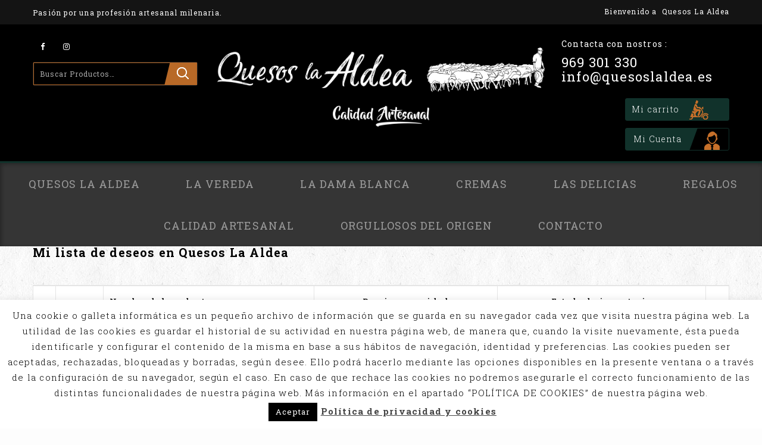

--- FILE ---
content_type: text/html; charset=UTF-8
request_url: https://quesoslaldea.es/wishlist
body_size: 20256
content:
<!DOCTYPE html>
<html lang="es">
<head>
<meta charset="UTF-8">
<meta name="viewport" content="width=device-width,user-scalable=no">
<link rel="profile" href="https://gmpg.org/xfn/11"/>
<link rel="pingback" href="https://quesoslaldea.es/xmlrpc.php"/>
 				<script>document.documentElement.className = document.documentElement.className + ' yes-js js_active js'</script>
			<!--[if lt IE 9]>
		<![endif]-->
<meta name='robots' content='index, follow, max-image-preview:large, max-snippet:-1, max-video-preview:-1' />
	<style>img:is([sizes="auto" i], [sizes^="auto," i]) { contain-intrinsic-size: 3000px 1500px }</style>
	
	<!-- This site is optimized with the Yoast SEO plugin v24.8.1 - https://yoast.com/wordpress/plugins/seo/ -->
	<title>Wishlist - Quesos La Aldea</title>
	<link rel="canonical" href="https://quesoslaldea.es/wishlist" />
	<meta property="og:locale" content="es_ES" />
	<meta property="og:type" content="article" />
	<meta property="og:title" content="Wishlist - Quesos La Aldea" />
	<meta property="og:url" content="https://quesoslaldea.es/wishlist" />
	<meta property="og:site_name" content="Quesos La Aldea" />
	<meta property="article:modified_time" content="2020-12-21T09:47:05+00:00" />
	<meta name="twitter:card" content="summary_large_image" />
	<script type="application/ld+json" class="yoast-schema-graph">{"@context":"https://schema.org","@graph":[{"@type":"WebPage","@id":"https://quesoslaldea.es/wishlist","url":"https://quesoslaldea.es/wishlist","name":"Wishlist - Quesos La Aldea","isPartOf":{"@id":"https://quesoslaldea.es/#website"},"datePublished":"2017-02-08T13:15:22+00:00","dateModified":"2020-12-21T09:47:05+00:00","breadcrumb":{"@id":"https://quesoslaldea.es/wishlist#breadcrumb"},"inLanguage":"es","potentialAction":[{"@type":"ReadAction","target":["https://quesoslaldea.es/wishlist"]}]},{"@type":"BreadcrumbList","@id":"https://quesoslaldea.es/wishlist#breadcrumb","itemListElement":[{"@type":"ListItem","position":1,"name":"Home","item":"https://quesoslaldea.es/"},{"@type":"ListItem","position":2,"name":"Wishlist"}]},{"@type":"WebSite","@id":"https://quesoslaldea.es/#website","url":"https://quesoslaldea.es/","name":"Quesos La Aldea","description":"FABRICA DE QUESOS","potentialAction":[{"@type":"SearchAction","target":{"@type":"EntryPoint","urlTemplate":"https://quesoslaldea.es/?s={search_term_string}"},"query-input":{"@type":"PropertyValueSpecification","valueRequired":true,"valueName":"search_term_string"}}],"inLanguage":"es"}]}</script>
	<!-- / Yoast SEO plugin. -->


<link rel='dns-prefetch' href='//fonts.googleapis.com' />
<link rel='dns-prefetch' href='//hcaptcha.com' />
<link rel="alternate" type="application/rss+xml" title="Quesos La Aldea &raquo; Feed" href="https://quesoslaldea.es/feed" />
<link rel="alternate" type="application/rss+xml" title="Quesos La Aldea &raquo; Feed de los comentarios" href="https://quesoslaldea.es/comments/feed" />
<script type="text/javascript">
/* <![CDATA[ */
window._wpemojiSettings = {"baseUrl":"https:\/\/s.w.org\/images\/core\/emoji\/15.0.3\/72x72\/","ext":".png","svgUrl":"https:\/\/s.w.org\/images\/core\/emoji\/15.0.3\/svg\/","svgExt":".svg","source":{"concatemoji":"https:\/\/quesoslaldea.es\/wp-includes\/js\/wp-emoji-release.min.js?ver=6.7.4"}};
/*! This file is auto-generated */
!function(i,n){var o,s,e;function c(e){try{var t={supportTests:e,timestamp:(new Date).valueOf()};sessionStorage.setItem(o,JSON.stringify(t))}catch(e){}}function p(e,t,n){e.clearRect(0,0,e.canvas.width,e.canvas.height),e.fillText(t,0,0);var t=new Uint32Array(e.getImageData(0,0,e.canvas.width,e.canvas.height).data),r=(e.clearRect(0,0,e.canvas.width,e.canvas.height),e.fillText(n,0,0),new Uint32Array(e.getImageData(0,0,e.canvas.width,e.canvas.height).data));return t.every(function(e,t){return e===r[t]})}function u(e,t,n){switch(t){case"flag":return n(e,"\ud83c\udff3\ufe0f\u200d\u26a7\ufe0f","\ud83c\udff3\ufe0f\u200b\u26a7\ufe0f")?!1:!n(e,"\ud83c\uddfa\ud83c\uddf3","\ud83c\uddfa\u200b\ud83c\uddf3")&&!n(e,"\ud83c\udff4\udb40\udc67\udb40\udc62\udb40\udc65\udb40\udc6e\udb40\udc67\udb40\udc7f","\ud83c\udff4\u200b\udb40\udc67\u200b\udb40\udc62\u200b\udb40\udc65\u200b\udb40\udc6e\u200b\udb40\udc67\u200b\udb40\udc7f");case"emoji":return!n(e,"\ud83d\udc26\u200d\u2b1b","\ud83d\udc26\u200b\u2b1b")}return!1}function f(e,t,n){var r="undefined"!=typeof WorkerGlobalScope&&self instanceof WorkerGlobalScope?new OffscreenCanvas(300,150):i.createElement("canvas"),a=r.getContext("2d",{willReadFrequently:!0}),o=(a.textBaseline="top",a.font="600 32px Arial",{});return e.forEach(function(e){o[e]=t(a,e,n)}),o}function t(e){var t=i.createElement("script");t.src=e,t.defer=!0,i.head.appendChild(t)}"undefined"!=typeof Promise&&(o="wpEmojiSettingsSupports",s=["flag","emoji"],n.supports={everything:!0,everythingExceptFlag:!0},e=new Promise(function(e){i.addEventListener("DOMContentLoaded",e,{once:!0})}),new Promise(function(t){var n=function(){try{var e=JSON.parse(sessionStorage.getItem(o));if("object"==typeof e&&"number"==typeof e.timestamp&&(new Date).valueOf()<e.timestamp+604800&&"object"==typeof e.supportTests)return e.supportTests}catch(e){}return null}();if(!n){if("undefined"!=typeof Worker&&"undefined"!=typeof OffscreenCanvas&&"undefined"!=typeof URL&&URL.createObjectURL&&"undefined"!=typeof Blob)try{var e="postMessage("+f.toString()+"("+[JSON.stringify(s),u.toString(),p.toString()].join(",")+"));",r=new Blob([e],{type:"text/javascript"}),a=new Worker(URL.createObjectURL(r),{name:"wpTestEmojiSupports"});return void(a.onmessage=function(e){c(n=e.data),a.terminate(),t(n)})}catch(e){}c(n=f(s,u,p))}t(n)}).then(function(e){for(var t in e)n.supports[t]=e[t],n.supports.everything=n.supports.everything&&n.supports[t],"flag"!==t&&(n.supports.everythingExceptFlag=n.supports.everythingExceptFlag&&n.supports[t]);n.supports.everythingExceptFlag=n.supports.everythingExceptFlag&&!n.supports.flag,n.DOMReady=!1,n.readyCallback=function(){n.DOMReady=!0}}).then(function(){return e}).then(function(){var e;n.supports.everything||(n.readyCallback(),(e=n.source||{}).concatemoji?t(e.concatemoji):e.wpemoji&&e.twemoji&&(t(e.twemoji),t(e.wpemoji)))}))}((window,document),window._wpemojiSettings);
/* ]]> */
</script>
<link rel='stylesheet' id='google_fonts-css' href='https://fonts.googleapis.com/css?family=Oswald%3A300%2C400%7CRoboto+Slab%3A100%2C300%2C400%2C700&#038;ver=1.0.0#038;subset=latin%2Clatin-ext'  media='all' />
<link rel='stylesheet' id='tm-isotope-css' href='https://quesoslaldea.es/wp-content/themes/vegpoint/css/isotop-port.css?ver=6.7.4'  media='all' />
<link rel='stylesheet' id='tm-custom-css' href='https://quesoslaldea.es/wp-content/themes/vegpoint/css/megnor/custom.css?ver=6.7.4'  media='all' />
<link rel='stylesheet' id='owl.carousel-css' href='https://quesoslaldea.es/wp-content/themes/vegpoint/css/megnor/owl.carousel.css?ver=6.7.4'  media='all' />
<link rel='stylesheet' id='owl.transitions-css' href='https://quesoslaldea.es/wp-content/themes/vegpoint/css/megnor/owl.transitions.css?ver=6.7.4'  media='all' />
<link rel='stylesheet' id='shadowbox-css' href='https://quesoslaldea.es/wp-content/themes/vegpoint/css/megnor/shadowbox.css?ver=6.7.4'  media='all' />
<link rel='stylesheet' id='tm-shortcode_style-css' href='https://quesoslaldea.es/wp-content/themes/vegpoint/css/megnor/shortcode_style.css?ver=6.7.4'  media='all' />
<link rel='stylesheet' id='animate_min-css' href='https://quesoslaldea.es/wp-content/themes/vegpoint/css/megnor/animate.min.css?ver=6.7.4'  media='all' />
<link rel='stylesheet' id='slick-theme-css' href='https://quesoslaldea.es/wp-content/themes/vegpoint/css/megnor/slick-theme.css?ver=6.7.4'  media='all' />
<link rel='stylesheet' id='slick-css' href='https://quesoslaldea.es/wp-content/themes/vegpoint/css/megnor/slick.css?ver=6.7.4'  media='all' />
<link rel='stylesheet' id='tm-woocommerce_css-css' href='https://quesoslaldea.es/wp-content/themes/vegpoint/css/megnor/woocommerce.css?ver=6.7.4'  media='all' />
<style id='wp-emoji-styles-inline-css' type='text/css'>

	img.wp-smiley, img.emoji {
		display: inline !important;
		border: none !important;
		box-shadow: none !important;
		height: 1em !important;
		width: 1em !important;
		margin: 0 0.07em !important;
		vertical-align: -0.1em !important;
		background: none !important;
		padding: 0 !important;
	}
</style>
<link rel='stylesheet' id='wp-block-library-css' href='https://quesoslaldea.es/wp-includes/css/dist/block-library/style.min.css?ver=6.7.4'  media='all' />
<link rel='stylesheet' id='jquery-selectBox-css' href='https://quesoslaldea.es/wp-content/plugins/yith-woocommerce-wishlist/assets/css/jquery.selectBox.css?ver=1.2.0'  media='all' />
<link rel='stylesheet' id='woocommerce_prettyPhoto_css-css' href='//quesoslaldea.es/wp-content/plugins/woocommerce/assets/css/prettyPhoto.css?ver=3.1.6'  media='all' />
<link rel='stylesheet' id='yith-wcwl-main-css' href='https://quesoslaldea.es/wp-content/plugins/yith-woocommerce-wishlist/assets/css/style.css?ver=4.10.2'  media='all' />
<style id='yith-wcwl-main-inline-css' type='text/css'>
 :root { --rounded-corners-radius: 16px; --add-to-cart-rounded-corners-radius: 16px; --feedback-duration: 3s } 
 :root { --rounded-corners-radius: 16px; --add-to-cart-rounded-corners-radius: 16px; --feedback-duration: 3s } 
</style>
<style id='classic-theme-styles-inline-css' type='text/css'>
/*! This file is auto-generated */
.wp-block-button__link{color:#fff;background-color:#32373c;border-radius:9999px;box-shadow:none;text-decoration:none;padding:calc(.667em + 2px) calc(1.333em + 2px);font-size:1.125em}.wp-block-file__button{background:#32373c;color:#fff;text-decoration:none}
</style>
<style id='global-styles-inline-css' type='text/css'>
:root{--wp--preset--aspect-ratio--square: 1;--wp--preset--aspect-ratio--4-3: 4/3;--wp--preset--aspect-ratio--3-4: 3/4;--wp--preset--aspect-ratio--3-2: 3/2;--wp--preset--aspect-ratio--2-3: 2/3;--wp--preset--aspect-ratio--16-9: 16/9;--wp--preset--aspect-ratio--9-16: 9/16;--wp--preset--color--black: #000000;--wp--preset--color--cyan-bluish-gray: #abb8c3;--wp--preset--color--white: #ffffff;--wp--preset--color--pale-pink: #f78da7;--wp--preset--color--vivid-red: #cf2e2e;--wp--preset--color--luminous-vivid-orange: #ff6900;--wp--preset--color--luminous-vivid-amber: #fcb900;--wp--preset--color--light-green-cyan: #7bdcb5;--wp--preset--color--vivid-green-cyan: #00d084;--wp--preset--color--pale-cyan-blue: #8ed1fc;--wp--preset--color--vivid-cyan-blue: #0693e3;--wp--preset--color--vivid-purple: #9b51e0;--wp--preset--gradient--vivid-cyan-blue-to-vivid-purple: linear-gradient(135deg,rgba(6,147,227,1) 0%,rgb(155,81,224) 100%);--wp--preset--gradient--light-green-cyan-to-vivid-green-cyan: linear-gradient(135deg,rgb(122,220,180) 0%,rgb(0,208,130) 100%);--wp--preset--gradient--luminous-vivid-amber-to-luminous-vivid-orange: linear-gradient(135deg,rgba(252,185,0,1) 0%,rgba(255,105,0,1) 100%);--wp--preset--gradient--luminous-vivid-orange-to-vivid-red: linear-gradient(135deg,rgba(255,105,0,1) 0%,rgb(207,46,46) 100%);--wp--preset--gradient--very-light-gray-to-cyan-bluish-gray: linear-gradient(135deg,rgb(238,238,238) 0%,rgb(169,184,195) 100%);--wp--preset--gradient--cool-to-warm-spectrum: linear-gradient(135deg,rgb(74,234,220) 0%,rgb(151,120,209) 20%,rgb(207,42,186) 40%,rgb(238,44,130) 60%,rgb(251,105,98) 80%,rgb(254,248,76) 100%);--wp--preset--gradient--blush-light-purple: linear-gradient(135deg,rgb(255,206,236) 0%,rgb(152,150,240) 100%);--wp--preset--gradient--blush-bordeaux: linear-gradient(135deg,rgb(254,205,165) 0%,rgb(254,45,45) 50%,rgb(107,0,62) 100%);--wp--preset--gradient--luminous-dusk: linear-gradient(135deg,rgb(255,203,112) 0%,rgb(199,81,192) 50%,rgb(65,88,208) 100%);--wp--preset--gradient--pale-ocean: linear-gradient(135deg,rgb(255,245,203) 0%,rgb(182,227,212) 50%,rgb(51,167,181) 100%);--wp--preset--gradient--electric-grass: linear-gradient(135deg,rgb(202,248,128) 0%,rgb(113,206,126) 100%);--wp--preset--gradient--midnight: linear-gradient(135deg,rgb(2,3,129) 0%,rgb(40,116,252) 100%);--wp--preset--font-size--small: 13px;--wp--preset--font-size--medium: 20px;--wp--preset--font-size--large: 36px;--wp--preset--font-size--x-large: 42px;--wp--preset--font-family--inter: "Inter", sans-serif;--wp--preset--font-family--cardo: Cardo;--wp--preset--spacing--20: 0.44rem;--wp--preset--spacing--30: 0.67rem;--wp--preset--spacing--40: 1rem;--wp--preset--spacing--50: 1.5rem;--wp--preset--spacing--60: 2.25rem;--wp--preset--spacing--70: 3.38rem;--wp--preset--spacing--80: 5.06rem;--wp--preset--shadow--natural: 6px 6px 9px rgba(0, 0, 0, 0.2);--wp--preset--shadow--deep: 12px 12px 50px rgba(0, 0, 0, 0.4);--wp--preset--shadow--sharp: 6px 6px 0px rgba(0, 0, 0, 0.2);--wp--preset--shadow--outlined: 6px 6px 0px -3px rgba(255, 255, 255, 1), 6px 6px rgba(0, 0, 0, 1);--wp--preset--shadow--crisp: 6px 6px 0px rgba(0, 0, 0, 1);}:where(.is-layout-flex){gap: 0.5em;}:where(.is-layout-grid){gap: 0.5em;}body .is-layout-flex{display: flex;}.is-layout-flex{flex-wrap: wrap;align-items: center;}.is-layout-flex > :is(*, div){margin: 0;}body .is-layout-grid{display: grid;}.is-layout-grid > :is(*, div){margin: 0;}:where(.wp-block-columns.is-layout-flex){gap: 2em;}:where(.wp-block-columns.is-layout-grid){gap: 2em;}:where(.wp-block-post-template.is-layout-flex){gap: 1.25em;}:where(.wp-block-post-template.is-layout-grid){gap: 1.25em;}.has-black-color{color: var(--wp--preset--color--black) !important;}.has-cyan-bluish-gray-color{color: var(--wp--preset--color--cyan-bluish-gray) !important;}.has-white-color{color: var(--wp--preset--color--white) !important;}.has-pale-pink-color{color: var(--wp--preset--color--pale-pink) !important;}.has-vivid-red-color{color: var(--wp--preset--color--vivid-red) !important;}.has-luminous-vivid-orange-color{color: var(--wp--preset--color--luminous-vivid-orange) !important;}.has-luminous-vivid-amber-color{color: var(--wp--preset--color--luminous-vivid-amber) !important;}.has-light-green-cyan-color{color: var(--wp--preset--color--light-green-cyan) !important;}.has-vivid-green-cyan-color{color: var(--wp--preset--color--vivid-green-cyan) !important;}.has-pale-cyan-blue-color{color: var(--wp--preset--color--pale-cyan-blue) !important;}.has-vivid-cyan-blue-color{color: var(--wp--preset--color--vivid-cyan-blue) !important;}.has-vivid-purple-color{color: var(--wp--preset--color--vivid-purple) !important;}.has-black-background-color{background-color: var(--wp--preset--color--black) !important;}.has-cyan-bluish-gray-background-color{background-color: var(--wp--preset--color--cyan-bluish-gray) !important;}.has-white-background-color{background-color: var(--wp--preset--color--white) !important;}.has-pale-pink-background-color{background-color: var(--wp--preset--color--pale-pink) !important;}.has-vivid-red-background-color{background-color: var(--wp--preset--color--vivid-red) !important;}.has-luminous-vivid-orange-background-color{background-color: var(--wp--preset--color--luminous-vivid-orange) !important;}.has-luminous-vivid-amber-background-color{background-color: var(--wp--preset--color--luminous-vivid-amber) !important;}.has-light-green-cyan-background-color{background-color: var(--wp--preset--color--light-green-cyan) !important;}.has-vivid-green-cyan-background-color{background-color: var(--wp--preset--color--vivid-green-cyan) !important;}.has-pale-cyan-blue-background-color{background-color: var(--wp--preset--color--pale-cyan-blue) !important;}.has-vivid-cyan-blue-background-color{background-color: var(--wp--preset--color--vivid-cyan-blue) !important;}.has-vivid-purple-background-color{background-color: var(--wp--preset--color--vivid-purple) !important;}.has-black-border-color{border-color: var(--wp--preset--color--black) !important;}.has-cyan-bluish-gray-border-color{border-color: var(--wp--preset--color--cyan-bluish-gray) !important;}.has-white-border-color{border-color: var(--wp--preset--color--white) !important;}.has-pale-pink-border-color{border-color: var(--wp--preset--color--pale-pink) !important;}.has-vivid-red-border-color{border-color: var(--wp--preset--color--vivid-red) !important;}.has-luminous-vivid-orange-border-color{border-color: var(--wp--preset--color--luminous-vivid-orange) !important;}.has-luminous-vivid-amber-border-color{border-color: var(--wp--preset--color--luminous-vivid-amber) !important;}.has-light-green-cyan-border-color{border-color: var(--wp--preset--color--light-green-cyan) !important;}.has-vivid-green-cyan-border-color{border-color: var(--wp--preset--color--vivid-green-cyan) !important;}.has-pale-cyan-blue-border-color{border-color: var(--wp--preset--color--pale-cyan-blue) !important;}.has-vivid-cyan-blue-border-color{border-color: var(--wp--preset--color--vivid-cyan-blue) !important;}.has-vivid-purple-border-color{border-color: var(--wp--preset--color--vivid-purple) !important;}.has-vivid-cyan-blue-to-vivid-purple-gradient-background{background: var(--wp--preset--gradient--vivid-cyan-blue-to-vivid-purple) !important;}.has-light-green-cyan-to-vivid-green-cyan-gradient-background{background: var(--wp--preset--gradient--light-green-cyan-to-vivid-green-cyan) !important;}.has-luminous-vivid-amber-to-luminous-vivid-orange-gradient-background{background: var(--wp--preset--gradient--luminous-vivid-amber-to-luminous-vivid-orange) !important;}.has-luminous-vivid-orange-to-vivid-red-gradient-background{background: var(--wp--preset--gradient--luminous-vivid-orange-to-vivid-red) !important;}.has-very-light-gray-to-cyan-bluish-gray-gradient-background{background: var(--wp--preset--gradient--very-light-gray-to-cyan-bluish-gray) !important;}.has-cool-to-warm-spectrum-gradient-background{background: var(--wp--preset--gradient--cool-to-warm-spectrum) !important;}.has-blush-light-purple-gradient-background{background: var(--wp--preset--gradient--blush-light-purple) !important;}.has-blush-bordeaux-gradient-background{background: var(--wp--preset--gradient--blush-bordeaux) !important;}.has-luminous-dusk-gradient-background{background: var(--wp--preset--gradient--luminous-dusk) !important;}.has-pale-ocean-gradient-background{background: var(--wp--preset--gradient--pale-ocean) !important;}.has-electric-grass-gradient-background{background: var(--wp--preset--gradient--electric-grass) !important;}.has-midnight-gradient-background{background: var(--wp--preset--gradient--midnight) !important;}.has-small-font-size{font-size: var(--wp--preset--font-size--small) !important;}.has-medium-font-size{font-size: var(--wp--preset--font-size--medium) !important;}.has-large-font-size{font-size: var(--wp--preset--font-size--large) !important;}.has-x-large-font-size{font-size: var(--wp--preset--font-size--x-large) !important;}
:where(.wp-block-post-template.is-layout-flex){gap: 1.25em;}:where(.wp-block-post-template.is-layout-grid){gap: 1.25em;}
:where(.wp-block-columns.is-layout-flex){gap: 2em;}:where(.wp-block-columns.is-layout-grid){gap: 2em;}
:root :where(.wp-block-pullquote){font-size: 1.5em;line-height: 1.6;}
</style>
<link rel='stylesheet' id='contact-form-7-css' href='https://quesoslaldea.es/wp-content/plugins/contact-form-7/includes/css/styles.css?ver=6.0.5'  media='all' />
<link rel='stylesheet' id='cookie-law-info-css' href='https://quesoslaldea.es/wp-content/plugins/cookie-law-info/legacy/public/css/cookie-law-info-public.css?ver=3.2.9'  media='all' />
<link rel='stylesheet' id='cookie-law-info-gdpr-css' href='https://quesoslaldea.es/wp-content/plugins/cookie-law-info/legacy/public/css/cookie-law-info-gdpr.css?ver=3.2.9'  media='all' />
<link rel='stylesheet' id='rs-plugin-settings-css' href='https://quesoslaldea.es/wp-content/plugins/revslider/public/assets/css/settings.css?ver=5.4.8'  media='all' />
<style id='rs-plugin-settings-inline-css' type='text/css'>
#rs-demo-id {}
</style>
<link rel='stylesheet' id='apm-styles-css' href='https://quesoslaldea.es/wp-content/plugins/woocommerce-accepted-payment-methods/assets/css/style.css?ver=6.7.4'  media='all' />
<style id='woocommerce-inline-inline-css' type='text/css'>
.woocommerce form .form-row .required { visibility: visible; }
</style>
<link rel='stylesheet' id='wc-gateway-ppec-frontend-css' href='https://quesoslaldea.es/wp-content/plugins/woocommerce-gateway-paypal-express-checkout/assets/css/wc-gateway-ppec-frontend.css?ver=6.7.4'  media='all' />
<link rel='stylesheet' id='jquery-colorbox-css' href='https://quesoslaldea.es/wp-content/plugins/yith-woocommerce-compare/assets/css/colorbox.css?ver=1.4.21'  media='all' />
<link rel='stylesheet' id='yith-quick-view-css' href='https://quesoslaldea.es/wp-content/plugins/yith-woocommerce-quick-view/assets/css/yith-quick-view.css?ver=2.10.0'  media='all' />
<style id='yith-quick-view-inline-css' type='text/css'>

				#yith-quick-view-modal .yith-quick-view-overlay{background:rgba( 0, 0, 0, 0.8)}
				#yith-quick-view-modal .yith-wcqv-main{background:#ffffff;}
				#yith-quick-view-close{color:#cdcdcd;}
				#yith-quick-view-close:hover{color:#ff0000;}
</style>
<link rel='stylesheet' id='brands-styles-css' href='https://quesoslaldea.es/wp-content/plugins/woocommerce/assets/css/brands.css?ver=9.7.2'  media='all' />
<link rel='stylesheet' id='vegpoint-child-style-css' href='https://quesoslaldea.es/wp-content/themes/vegpoint/style.css?ver=6.7.4'  media='all' />
<link rel='stylesheet' id='tm-fonts-css' href='//fonts.googleapis.com/css?family=Source+Sans+Pro%3A300%2C400%2C700%2C300italic%2C400italic%2C700italic%7CBitter%3A400%2C700&#038;subset=latin%2Clatin-ext'  media='all' />
<link rel='stylesheet' id='font-awesome-css' href='https://quesoslaldea.es/wp-content/themes/vegpoint/fonts/css/font-awesome.css?ver=4.7.0'  media='all' />
<style id='font-awesome-inline-css' type='text/css'>
[data-font="FontAwesome"]:before {font-family: 'FontAwesome' !important;content: attr(data-icon) !important;speak: none !important;font-weight: normal !important;font-variant: normal !important;text-transform: none !important;line-height: 1 !important;font-style: normal !important;-webkit-font-smoothing: antialiased !important;-moz-osx-font-smoothing: grayscale !important;}
</style>
<link rel='stylesheet' id='tm-style-css' href='https://quesoslaldea.es/wp-content/themes/cafepoint/style.css?ver=1.0'  media='all' />
<script  src="https://quesoslaldea.es/wp-includes/js/jquery/jquery.min.js?ver=3.7.1" id="jquery-core-js"></script>
<script  src="https://quesoslaldea.es/wp-includes/js/jquery/jquery-migrate.min.js?ver=3.4.1" id="jquery-migrate-js"></script>
<script type="text/javascript" id="cookie-law-info-js-extra">
/* <![CDATA[ */
var Cli_Data = {"nn_cookie_ids":[],"cookielist":[],"non_necessary_cookies":[],"ccpaEnabled":"","ccpaRegionBased":"","ccpaBarEnabled":"","strictlyEnabled":["necessary","obligatoire"],"ccpaType":"gdpr","js_blocking":"","custom_integration":"","triggerDomRefresh":"","secure_cookies":""};
var cli_cookiebar_settings = {"animate_speed_hide":"500","animate_speed_show":"500","background":"#FFF","border":"#b1a6a6c2","border_on":"","button_1_button_colour":"#000","button_1_button_hover":"#000000","button_1_link_colour":"#fff","button_1_as_button":"1","button_1_new_win":"","button_2_button_colour":"#333","button_2_button_hover":"#292929","button_2_link_colour":"#444","button_2_as_button":"","button_2_hidebar":"","button_3_button_colour":"#000","button_3_button_hover":"#000000","button_3_link_colour":"#fff","button_3_as_button":"1","button_3_new_win":"","button_4_button_colour":"#000","button_4_button_hover":"#000000","button_4_link_colour":"#fff","button_4_as_button":"1","button_7_button_colour":"#61a229","button_7_button_hover":"#4e8221","button_7_link_colour":"#fff","button_7_as_button":"1","button_7_new_win":"","font_family":"inherit","header_fix":"","notify_animate_hide":"1","notify_animate_show":"","notify_div_id":"#cookie-law-info-bar","notify_position_horizontal":"right","notify_position_vertical":"bottom","scroll_close":"","scroll_close_reload":"","accept_close_reload":"","reject_close_reload":"","showagain_tab":"1","showagain_background":"#fff","showagain_border":"#000","showagain_div_id":"#cookie-law-info-again","showagain_x_position":"100px","text":"#000","show_once_yn":"","show_once":"10000","logging_on":"","as_popup":"","popup_overlay":"1","bar_heading_text":"","cookie_bar_as":"banner","popup_showagain_position":"bottom-right","widget_position":"left"};
var log_object = {"ajax_url":"https:\/\/quesoslaldea.es\/wp-admin\/admin-ajax.php"};
/* ]]> */
</script>
<script  src="https://quesoslaldea.es/wp-content/plugins/cookie-law-info/legacy/public/js/cookie-law-info-public.js?ver=3.2.9" id="cookie-law-info-js"></script>
<script  src="https://quesoslaldea.es/wp-content/plugins/revslider/public/assets/js/jquery.themepunch.tools.min.js?ver=5.4.8" id="tp-tools-js"></script>
<script  src="https://quesoslaldea.es/wp-content/plugins/revslider/public/assets/js/jquery.themepunch.revolution.min.js?ver=5.4.8" id="revmin-js"></script>
<script  src="https://quesoslaldea.es/wp-content/plugins/woocommerce/assets/js/jquery-blockui/jquery.blockUI.min.js?ver=2.7.0-wc.9.7.2" id="jquery-blockui-js" data-wp-strategy="defer"></script>
<script type="text/javascript" id="wc-add-to-cart-js-extra">
/* <![CDATA[ */
var wc_add_to_cart_params = {"ajax_url":"\/wp-admin\/admin-ajax.php","wc_ajax_url":"\/?wc-ajax=%%endpoint%%","i18n_view_cart":"Ver carrito","cart_url":"https:\/\/quesoslaldea.es\/cart","is_cart":"","cart_redirect_after_add":"no"};
/* ]]> */
</script>
<script  src="https://quesoslaldea.es/wp-content/plugins/woocommerce/assets/js/frontend/add-to-cart.min.js?ver=9.7.2" id="wc-add-to-cart-js" data-wp-strategy="defer"></script>
<script  src="https://quesoslaldea.es/wp-content/plugins/woocommerce/assets/js/js-cookie/js.cookie.min.js?ver=2.1.4-wc.9.7.2" id="js-cookie-js" defer="defer" data-wp-strategy="defer"></script>
<script type="text/javascript" id="woocommerce-js-extra">
/* <![CDATA[ */
var woocommerce_params = {"ajax_url":"\/wp-admin\/admin-ajax.php","wc_ajax_url":"\/?wc-ajax=%%endpoint%%","i18n_password_show":"Mostrar contrase\u00f1a","i18n_password_hide":"Ocultar contrase\u00f1a"};
/* ]]> */
</script>
<script  src="https://quesoslaldea.es/wp-content/plugins/woocommerce/assets/js/frontend/woocommerce.min.js?ver=9.7.2" id="woocommerce-js" defer="defer" data-wp-strategy="defer"></script>
<script  src="https://quesoslaldea.es/wp-content/plugins/js_composer/assets/js/vendors/woocommerce-add-to-cart.js?ver=8.3.1" id="vc_woocommerce-add-to-cart-js-js"></script>
<script  src="https://quesoslaldea.es/wp-content/themes/vegpoint/js/megnor/jquery.jqtransform.js?ver=6.7.4" id="jqtransform-js"></script>
<script  src="https://quesoslaldea.es/wp-content/themes/vegpoint/js/megnor/jquery.jqtransform.script.js?ver=6.7.4" id="jqtransform_script-js"></script>
<script  src="https://quesoslaldea.es/wp-content/themes/vegpoint/js/megnor/jquery.custom.min.js?ver=6.7.4" id="tm-custom_script-js"></script>
<script  src="https://quesoslaldea.es/wp-content/themes/vegpoint/js/megnor/megnor.min.js?ver=6.7.4" id="tm-megnor-js"></script>
<script  src="https://quesoslaldea.es/wp-content/themes/vegpoint/js/megnor/carousel.min.js?ver=6.7.4" id="carousel-js"></script>
<script  src="https://quesoslaldea.es/wp-content/themes/vegpoint/js/megnor/jquery.easypiechart.min.js?ver=6.7.4" id="easypiechart-js"></script>
<script  src="https://quesoslaldea.es/wp-content/themes/vegpoint/js/megnor/custom.js?ver=6.7.4" id="tm-custom-js"></script>
<script  src="https://quesoslaldea.es/wp-content/themes/vegpoint/js/megnor/owl.carousel.min.js?ver=6.7.4" id="owlcarousel-js"></script>
<script  src="https://quesoslaldea.es/wp-content/themes/vegpoint/js/megnor/jquery.formalize.min.js?ver=6.7.4" id="formalize-js"></script>
<script  src="https://quesoslaldea.es/wp-content/themes/vegpoint/js/megnor/respond.min.js?ver=6.7.4" id="respond-js"></script>
<script  src="https://quesoslaldea.es/wp-content/themes/vegpoint/js/megnor/jquery.validate.js?ver=6.7.4" id="validate-js"></script>
<script  src="https://quesoslaldea.es/wp-content/themes/vegpoint/js/megnor/shadowbox.js?ver=6.7.4" id="shadowbox-js"></script>
<script  src="https://quesoslaldea.es/wp-content/themes/vegpoint/js/megnor/waypoints.min.js?ver=6.7.4" id="waypoints-js"></script>
<script  src="https://quesoslaldea.es/wp-content/themes/vegpoint/js/megnor/jquery.megamenu.js?ver=6.7.4" id="megamenu-js"></script>
<script  src="https://quesoslaldea.es/wp-content/themes/vegpoint/js/megnor/easyResponsiveTabs.js?ver=6.7.4" id="easyResponsiveTabs-js"></script>
<script  src="https://quesoslaldea.es/wp-content/themes/vegpoint/js/megnor/jquery.treeview.js?ver=6.7.4" id="jtree_min-js"></script>
<script  src="https://quesoslaldea.es/wp-content/themes/vegpoint/js/megnor/jquery.jscroll.min.js?ver=6.7.4" id="scroll-min-js"></script>
<script  src="https://quesoslaldea.es/wp-content/themes/vegpoint/js/megnor/countUp.js?ver=6.7.4" id="countUp-js"></script>
<script  src="https://quesoslaldea.es/wp-content/themes/vegpoint/js/megnor/jquery.bxslider.js?ver=6.7.4" id="bxslider-js"></script>
<script  src="https://quesoslaldea.es/wp-content/themes/vegpoint/js/megnor/slick.js?ver=6.7.4" id="slick-js"></script>
<script  src="https://quesoslaldea.es/wp-content/themes/vegpoint/js/megnor/doubletaptogo.js?ver=6.7.4" id="doubletaptogo-js"></script>
<script  src="https://quesoslaldea.es/wp-content/themes/vegpoint/js/html5.js?ver=6.7.4" id="tm-html5-js"></script>
<script type="text/javascript" id="phpvariable-js-extra">
/* <![CDATA[ */
var php_var = {"tm_loadmore":"","tm_pagination":"","tm_nomore":""};
/* ]]> */
</script>
<script  src="https://quesoslaldea.es/wp-content/themes/vegpoint/js/megnor/megnorloadmore.js?ver=6.7.4" id="phpvariable-js"></script>
<script></script><link rel="https://api.w.org/" href="https://quesoslaldea.es/wp-json/" /><link rel="alternate" title="JSON" type="application/json" href="https://quesoslaldea.es/wp-json/wp/v2/pages/7493" /><link rel="EditURI" type="application/rsd+xml" title="RSD" href="https://quesoslaldea.es/xmlrpc.php?rsd" />
<meta name="generator" content="WordPress 6.7.4" />
<meta name="generator" content="WooCommerce 9.7.2" />
<link rel='shortlink' href='https://quesoslaldea.es/?p=7493' />
<link rel="alternate" title="oEmbed (JSON)" type="application/json+oembed" href="https://quesoslaldea.es/wp-json/oembed/1.0/embed?url=https%3A%2F%2Fquesoslaldea.es%2Fwishlist" />
<link rel="alternate" title="oEmbed (XML)" type="text/xml+oembed" href="https://quesoslaldea.es/wp-json/oembed/1.0/embed?url=https%3A%2F%2Fquesoslaldea.es%2Fwishlist&#038;format=xml" />
<style>
.h-captcha{position:relative;display:block;margin-bottom:2rem;padding:0;clear:both}.h-captcha[data-size="normal"]{width:303px;height:78px}.h-captcha[data-size="compact"]{width:164px;height:144px}.h-captcha[data-size="invisible"]{display:none}.h-captcha::before{content:'';display:block;position:absolute;top:0;left:0;background:url(https://quesoslaldea.es/wp-content/plugins/hcaptcha-for-forms-and-more/assets/images/hcaptcha-div-logo.svg) no-repeat;border:1px solid #fff0;border-radius:4px}.h-captcha[data-size="normal"]::before{width:300px;height:74px;background-position:94% 28%}.h-captcha[data-size="compact"]::before{width:156px;height:136px;background-position:50% 79%}.h-captcha[data-theme="light"]::before,body.is-light-theme .h-captcha[data-theme="auto"]::before,.h-captcha[data-theme="auto"]::before{background-color:#fafafa;border:1px solid #e0e0e0}.h-captcha[data-theme="dark"]::before,body.is-dark-theme .h-captcha[data-theme="auto"]::before,html.wp-dark-mode-active .h-captcha[data-theme="auto"]::before,html.drdt-dark-mode .h-captcha[data-theme="auto"]::before{background-image:url(https://quesoslaldea.es/wp-content/plugins/hcaptcha-for-forms-and-more/assets/images/hcaptcha-div-logo-white.svg);background-repeat:no-repeat;background-color:#333;border:1px solid #f5f5f5}@media (prefers-color-scheme:dark){.h-captcha[data-theme="auto"]::before{background-image:url(https://quesoslaldea.es/wp-content/plugins/hcaptcha-for-forms-and-more/assets/images/hcaptcha-div-logo-white.svg);background-repeat:no-repeat;background-color:#333;border:1px solid #f5f5f5}}.h-captcha[data-theme="custom"]::before{background-color:initial}.h-captcha[data-size="invisible"]::before{display:none}.h-captcha iframe{position:relative}div[style*="z-index: 2147483647"] div[style*="border-width: 11px"][style*="position: absolute"][style*="pointer-events: none"]{border-style:none}
</style>
<!-- This site is powered by WooCommerce Redsys Gateway Light v.6.3.1 - https://es.wordpress.org/plugins/woo-redsys-gateway-light/ --><meta name="generator" content="/var/www/vhosts/quesoslaldea.es/public_html/wp-content/themes/vegpoint/style.css - " /><link rel="shortcut icon" type="image/png" href="https://quesoslaldea.es/wp-content/uploads/2018/11/logo-quesos-la-aldea.png" />		<link href='https://fonts.googleapis.com/css?family=Roboto+Slab' rel='stylesheet' type='text/css' />
	<style type="text/css">
		h1 {	
		font-family:'Roboto Slab', Arial, Helvetica, sans-serif;
	}	
			h1 {	
		color:#000000;	
	}	
			h2 {	
		font-family:'Roboto Slab', Arial, Helvetica, sans-serif;
	}	
			h2 {	
		color:#000000;	
	}	
			h3 {	
		font-family:'Roboto Slab', Arial, Helvetica, sans-serif;
	}	
			h3 { color:#000000;}
			h4 {	
		font-family:'Roboto Slab', Arial, Helvetica, sans-serif;
	}	
		
		h4 {	
		color:#000000;	
	}	
			h5 {	
		font-family:'Roboto Slab', Arial, Helvetica, sans-serif;
	}	
			h5 {	
		color:#000000;	
	}	
			h6 {	
		font-family:'Roboto Slab', Arial, Helvetica, sans-serif;
	}	
		
		h6 {	
		color:#000000;	
	}	
			.home-service h3.widget-title {	
		font-family:'Roboto Slab', Arial, Helvetica, sans-serif;
	}	
		
	
	a {
		color:#666666;
	}
	a:hover {
		color:#11322B;
	}
	.footer a, .site-footer a, .site-footer{
		color:#FFFFFF; 
	}
	.footer a:hover, .footer .footer-links li a:hover, .site-footer a:hover{
		color:#FCFCFC;		 
	}
		h3 {	
		font-family:'Roboto Slab', Arial, Helvetica, sans-serif;	
	}	
		
		.site-footer {	
		font-family:'Roboto Slab', Arial, Helvetica, sans-serif;	
	}	
		
	body {
		background-color:#FDFDFD ;
				background-image: url("https://quesoslaldea.es/wp-content/themes/vegpoint/images/megnor/bg.jpg");
		background-position:top left;
		background-repeat:repeat;
		background-attachment:scroll;
					
		color:#484848;
	} 
	
	.topbar-outer{background:rgba(20,20,20,1)}
	.topbar-main,.site-welcome-message span{ color:#FFFFFF; }

	.header-top{background-color:rgba(0,0,0,1)}
	.header-bottom,.header-bottom.sticky-menu{background-color:rgba(53,53,53,1)}
	.navigation-bar{background-color:rgba(255,255,255,0.0)}
	.mega-menu ul li a,.mobile-menu ul li a{color:#9A9A9A; }
	.mega-menu ul li:hover a,.mega-menu .current_page_item > a,.mobile-menu ul li a:hover{color:#FFFFFF; }
	.mega-menu ul .sub li.mega-hdr li a, .mega-menu ul li .sub-container.non-mega li a{color:#9A9A9A; }
	.mega-menu ul li .sub li.mega-hdr a.mega-hdr-a{color:#000000; }
	.mega-menu ul .sub li.mega-hdr li a:hover, .mega-menu ul li .sub-container.non-mega li a:hover,.mega-menu ul.mega .sub .current_page_item > a{color:#11322B; }
		
	.site-header {
		background-color:rgba(0,0,0,1);
			} 
	.site-footer {
		background-color:rgb(0,0,0); 
				background-image: url("https://quesoslaldea.es/wp-content/themes/vegpoint/images/megnor/footer-bg.jpg");
		background-position:top center;
		background-repeat:no-repeat;
		background-attachment:scroll;
			} 
		body {	
		font-family: 'Roboto Slab', Arial, Helvetica, sans-serif;	
	}


.widget button, .widget input[type="button"], .widget input[type="reset"], .widget input[type="submit"], a.button, button, .contributor-posts-link, input[type="button"], input[type="reset"], input[type="submit"], .button_content_inner a, .woocommerce #content input.button, .woocommerce #respond input#submit, .woocommerce a.button, .woocommerce button.button, .woocommerce input.button, .woocommerce-page #content input.button, .woocommerce-page #respond input#submit, .woocommerce-page a.button, .woocommerce-page button.button, .woocommerce-page input.button, .woocommerce .wishlist_table td.product-add-to-cart a,.woocommerce .wc-proceed-to-checkout .checkout-button:hover,
.woocommerce-page input.button:hover,.woocommerce #content input.button.disabled,.woocommerce #content input.button:disabled,.woocommerce #respond input#submit.disabled,.woocommerce #respond input#submit:disabled,.woocommerce a.button.disabled,.woocommerce a.button:disabled,.woocommerce button.button.disabled,.woocommerce button.button:disabled,.woocommerce input.button.disabled,.woocommerce input.button:disabled,.woocommerce-page #content input.button.disabled,.woocommerce-page #content input.button:disabled,.woocommerce-page #respond input#submit.disabled,.woocommerce-page #respond input#submit:disabled,.woocommerce-page a.button.disabled,.woocommerce-page a.button:disabled,.woocommerce-page button.button.disabled,.woocommerce-page button.button:disabled,.woocommerce-page input.button.disabled,.woocommerce-page input.button:disabled, .loadgridlist-wrapper .woocount{
	background-color:rgba(0,0,0,1);
	color:#FFFFFF;
	border-color:#000000;
		font-family:'Roboto Slab', Arial, Helvetica, sans-serif;
	}

.widget input[type="button"]:hover,.widget input[type="button"]:focus,.widget input[type="reset"]:hover,.widget input[type="reset"]:focus,.widget input[type="submit"]:hover,.widget input[type="submit"]:focus,a.button:hover,a.button:focus,button:hover,button:focus,.contributor-posts-link:hover,input[type="button"]:hover,input[type="button"]:focus,input[type="reset"]:hover,input[type="reset"]:focus,input[type="submit"]:hover,input[type="submit"]:focus,.calloutarea_button a.button:hover,.calloutarea_button a.button:focus,.button_content_inner a:hover,.button_content_inner a:focus,.woocommerce #content input.button:hover, .woocommerce #respond input#submit:hover, .woocommerce a.button:hover, .woocommerce button.button:hover, .woocommerce input.button:hover, .woocommerce-page #content input.button:hover, .woocommerce-page #respond input#submit:hover, .woocommerce-page a.button:hover, .woocommerce-page button.button:hover, .woocommerce #content table.cart .checkout-button:hover,#primary .entry-summary .single_add_to_cart_button:hover,.woocommerce .wc-proceed-to-checkout .checkout-button, .loadgridlist-wrapper .woocount:hover{
		background-color:rgba(17,50,43,1);
		color:#FFFFFF;
		border-color:#11322B;
	}	

			
</style>
	<noscript><style>.woocommerce-product-gallery{ opacity: 1 !important; }</style></noscript>
	<meta name="generator" content="Powered by WPBakery Page Builder - drag and drop page builder for WordPress."/>
	<meta name="generator" content="Powered by Slider Revolution 5.4.8 - responsive, Mobile-Friendly Slider Plugin for WordPress with comfortable drag and drop interface." />
<style></style><style>
span[data-name="hcap-cf7"] .h-captcha{margin-bottom:0}span[data-name="hcap-cf7"]~input[type="submit"],span[data-name="hcap-cf7"]~button[type="submit"]{margin-top:2rem}
</style>
<style>
.woocommerce-ResetPassword .h-captcha{margin-top:.5rem}
</style>
<style class='wp-fonts-local' type='text/css'>
@font-face{font-family:Inter;font-style:normal;font-weight:300 900;font-display:fallback;src:url('https://quesoslaldea.es/wp-content/plugins/woocommerce/assets/fonts/Inter-VariableFont_slnt,wght.woff2') format('woff2');font-stretch:normal;}
@font-face{font-family:Cardo;font-style:normal;font-weight:400;font-display:fallback;src:url('https://quesoslaldea.es/wp-content/plugins/woocommerce/assets/fonts/cardo_normal_400.woff2') format('woff2');}
</style>
<script type="text/javascript">function setREVStartSize(e){									
						try{ e.c=jQuery(e.c);var i=jQuery(window).width(),t=9999,r=0,n=0,l=0,f=0,s=0,h=0;
							if(e.responsiveLevels&&(jQuery.each(e.responsiveLevels,function(e,f){f>i&&(t=r=f,l=e),i>f&&f>r&&(r=f,n=e)}),t>r&&(l=n)),f=e.gridheight[l]||e.gridheight[0]||e.gridheight,s=e.gridwidth[l]||e.gridwidth[0]||e.gridwidth,h=i/s,h=h>1?1:h,f=Math.round(h*f),"fullscreen"==e.sliderLayout){var u=(e.c.width(),jQuery(window).height());if(void 0!=e.fullScreenOffsetContainer){var c=e.fullScreenOffsetContainer.split(",");if (c) jQuery.each(c,function(e,i){u=jQuery(i).length>0?u-jQuery(i).outerHeight(!0):u}),e.fullScreenOffset.split("%").length>1&&void 0!=e.fullScreenOffset&&e.fullScreenOffset.length>0?u-=jQuery(window).height()*parseInt(e.fullScreenOffset,0)/100:void 0!=e.fullScreenOffset&&e.fullScreenOffset.length>0&&(u-=parseInt(e.fullScreenOffset,0))}f=u}else void 0!=e.minHeight&&f<e.minHeight&&(f=e.minHeight);e.c.closest(".rev_slider_wrapper").css({height:f})					
						}catch(d){console.log("Failure at Presize of Slider:"+d)}						
					};</script>
		<style type="text/css" id="wp-custom-css">
			@media only screen and (max-width: 479px){

.header-right {
    width: auto;
    margin-top: 17%;
}
.header-left {
    width: auto;
    margin-top: 18%;
}
	
	
	
}


@media only screen and (max-width: 767px){
.header-mob-logo img {
    height: auto;
    max-width: 260%!important;
    margin-left: -63%;
}
}



@media only screen  and (max-width : 1224px){
	
	
	.header-logo img {
     max-width: 47%!important;
		    margin-left: 19%;
    
}
	
	
	.header-top {
    display: inline-block;
    vertical-align: top;
    width: 100%;
    padding: 21px 0 18px;
    position: relative;
    text-align: center;
    box-sizing: border-box;
    min-height: 167px;
}
	
	
	
}






h3.widget-title {
    display: none;
}

.woocommerce form .form-row label, .woocommerce-page form .form-row label {
    display: -webkit-inline-box;
}


div#primary-sidebar {
    margin-top: 5%;
}

.woocommerce-privacy-policy-text {
    display: none;
}


.woocommerce #content div.product, .woocommerce div.product, .woocommerce-page #content div.product, .woocommerce-page div.product{    margin-top: 5%;}


.page-title{display:none;}

.header-logo {
	width: 550PX;}

input[type="checkbox"] {
	width: 10px;}


.header-cart .shopping_cart{background-color:#11322b;}

.product-button-hover{background: #f8f8f8;}


.header-logo > a{    margin-top: 10%;}



.account-content, .header-cart .label {
    background: #11322b;
}

.header-cart, .topbar-link {
    border: 1px solid #11322b;
}


.social-icons .widget-title, .top_cms_text1, .contact-block .label {
    color: #ffffff;
}


.header-bottom {
	border-top: 3px solid #11322b;}


.mega-menu ul > li {
    background: rgba(0, 0, 0, 0) url(images/megnor/menu_pipe.png) no-repeat scroll left center;
    background: none;
}
/*Margen de la categoria productos*/
.fixed.column-author,.fixed.column-date,.fixed .column-format,.fixed.column-links,.fixed.column-parent,.fixed.column-posts {
   width: 0!important; 
}



.product-button-hover {
    right: 4%!important;
}















		</style>
		<noscript><style> .wpb_animate_when_almost_visible { opacity: 1; }</style></noscript> 
</head>
<body data-rsssl=1 class="page-template-default page page-id-7493 theme-vegpoint woocommerce-no-js group-blog masthead-fixed singular shop-left-sidebar wpb-js-composer js-comp-ver-8.3.1 vc_responsive">

<div id="page" class="hfeed site">
<!-- Header -->
<header id="masthead" class="site-header  header full-width">
    <div class="topbar-outer">
    	<div class="topbar-main theme-container">	
			<div class="topbar-left-cms">
						<div class="top_cms_text1">Pasión por una profesión artesanal milenaria.</div>
															</div>												
												<span class="site-welcome-message"><span>Bienvenido a &nbsp;Quesos La Aldea</span></span>
					   		</div>
	</div>
  	<div class="site-header-main">
<div class="header-main site-header-fix">
<div class="theme-container">	
		<div class="header-top">
						
					<!-- Start header_left -->	
					<div class="header-left">
						<nav class="nav-top">																			
							<h3 class="menu-toggle">Menu</h3>
							<a class="screen-reader-text skip-link" href="#content" title="Skip to content">Skip to content</a>	
								<div class="mobile-menu">	
								<span class="close-menu"></span>	
									<div class="menu-menu-principal-container"><ul id="menu-menu-principal" class="mobile-menu-inner"><li id="menu-item-7556" class="menu-item menu-item-type-custom menu-item-object-custom menu-item-7556"><a href="https://quesoslaldea.es/quesos-la-aldea">QUESOS LA ALDEA</a></li>
<li id="menu-item-7557" class="menu-item menu-item-type-custom menu-item-object-custom menu-item-7557"><a href="https://quesoslaldea.es/la-vereda">LA VEREDA</a></li>
<li id="menu-item-7558" class="menu-item menu-item-type-custom menu-item-object-custom menu-item-7558"><a href="https://quesoslaldea.es/la-dama-blanca">LA DAMA BLANCA</a></li>
<li id="menu-item-7559" class="menu-item menu-item-type-custom menu-item-object-custom menu-item-7559"><a href="https://quesoslaldea.es/product-category/cremas">CREMAS</a></li>
<li id="menu-item-9182" class="menu-item menu-item-type-custom menu-item-object-custom menu-item-9182"><a href="https://quesoslaldea.es/las-delicias">Las Delicias</a></li>
<li id="menu-item-8274" class="menu-item menu-item-type-custom menu-item-object-custom menu-item-8274"><a href="https://quesoslaldea.es/regalos">REGALOS</a></li>
<li id="menu-item-7561" class="menu-item menu-item-type-custom menu-item-object-custom menu-item-7561"><a href="https://quesoslaldea.es/calidadartesanal">CALIDAD ARTESANAL</a></li>
<li id="menu-item-7562" class="menu-item menu-item-type-custom menu-item-object-custom menu-item-7562"><a href="https://quesoslaldea.es/orgullosos-del-origen">ORGULLOSOS DEL ORIGEN</a></li>
<li id="menu-item-7563" class="menu-item menu-item-type-custom menu-item-object-custom menu-item-7563"><a href="https://quesoslaldea.es/contacto">CONTACTO</a></li>
</ul></div>								</div>	
						</nav>
						
															  <div class="social-icons"><h3 class="widget-title">Síguenos</h3>	<div id="follow_us" class="follow-us">	
	<ul class="toggle-block">
	<li>
			<a href="https://www.facebook.com/quesoslaaldea" title="Facebook" class="facebook icon"><i class="fa fa-facebook"></i></a>
			
				
						<a href="https://www.instagram.com/quesoslaaldea/" title="Instagram" class="instagram icon"><i class="fa fa-instagram"></i></a>
		
	</li>
	</ul>
</div>
 </div>
							  						 <!-- Search -->
																<div class="header-search">
									<div class="header-toggle"></div>
										<form role="search" method="get" class="woocommerce-product-search" action="https://quesoslaldea.es/">
	<label class="screen-reader-text" for="woocommerce-product-search-field-0">Buscar por:</label>
	<input type="search" id="woocommerce-product-search-field-0" class="search-field" placeholder="Buscar productos&hellip;" value="" name="s" />
	<button type="submit" value="Buscar" class="">Buscar</button>
	<input type="hidden" name="post_type" value="product" />
</form>
 	
									</div>
									<!--  Header Search -->
					</div><!--  Header Left -->
					
										<!-- Start header_center -->	
						<div class="header-center">
							<!-- Header LOGO-->
							<div class="header-logo">
															<a href="https://quesoslaldea.es/" title="Quesos La Aldea" rel="home">
								<img alt="Quesos la aldea" src="https://quesoslaldea.es/wp-content/uploads/2019/02/logo-apaisado-negativo.png" />								</a>
																						<h2 class="site-description">
									FABRICA DE QUESOS								</h2>
														</div>
							<!-- Header Mob LOGO-->
							<div class="header-mob-logo">
															<a href="https://quesoslaldea.es/" title="Quesos La Aldea" rel="home">
								<img alt="" src="https://quesoslaldea.es/wp-content/uploads/2019/02/logo-apaisado-negativo.png" />								</a>
																						<h2 class="site-description">
									FABRICA DE QUESOS								</h2>
														</div>
						</div>	
						
					<!-- Start header_right -->	
						<div class="header-right">
						<div class="contact-block"><span class="label">Contacta con nostros :</span><div class="contact-inner number">969 301 330<br><p>info@quesoslaldea.es</p></div></div>		
						<div class="right-block">	
						<!--Cart -->
														<div class="header-cart headercart-block">
									<div class="cart-block">
											<div class="cart togg">
											
																	
											<div class="shopping_cart tog" title="Ver mi carrito de compra">
											<span class="label"><span class="label-text">Mi carrito</span></span>
											<a class="cart-contents" href="https://quesoslaldea.es/cart" title="View your shopping cart">0</a>
											</div>	
																						<aside id="woocommerce_widget_cart-3" class="widget woocommerce widget_shopping_cart tab_content"><h3 class="widget-title">Carrito</h3><div class="widget_shopping_cart_content"></div></aside>		
										</div>							
									</div>
									</div>
										
								
									<div class="topbar-link">
											<div class="account-block">
												<div class="account-content">
													<span class="account-title"><span class="account-txt">Mi cuenta</span></span>
												</div>
												<div class="topbar-link-toggle"></div>
											</div>	
											
											 <div class="topbar-link-wrapper">   
												<div class="header-menu-links">	
														 
														<ul id="menu-header-top-links" class="header-menu"><li id="menu-item-7721" class="menu-item menu-item-type-post_type menu-item-object-page menu-item-7721"><a href="https://quesoslaldea.es/my-account">Mi cuenta</a></li>
<li id="menu-item-7528" class="menu-item menu-item-type-post_type menu-item-object-page current-menu-item page_item page-item-7493 current_page_item menu-item-7528"><a href="https://quesoslaldea.es/wishlist" aria-current="page">Favoritos</a></li>
<li id="menu-item-7716" class="menu-item menu-item-type-custom menu-item-object-custom menu-item-7716"><a href="https://quesoslaldea.es/my-account/orders/">Pedidos</a></li>
<li id="menu-item-7718" class="menu-item menu-item-type-custom menu-item-object-custom menu-item-7718"><a href="https://quesoslaldea.es/my-account/edit-address/">Direcciones</a></li>
<li id="menu-item-7719" class="menu-item menu-item-type-custom menu-item-object-custom menu-item-7719"><a href="https://quesoslaldea.es/my-account/edit-account/">Detalles de la cuenta</a></li>
<li id="menu-item-7720" class="menu-item menu-item-type-custom menu-item-object-custom menu-item-7720"><a href="https://quesoslaldea.es/my-account/lost-password/">Contraseña perdida</a></li>
</ul>														 	
																													<a class="login" href="https://quesoslaldea.es/my-account">Entrar</a>
														  
												</div>			
												</div>
											</div>
					
						</div>
										
						</div>		
				</div>
		</div>
		<div class="header-bottom header-fix">
			   
					<!-- #site-navigation -->
						<nav id="site-navigation" class="navigation-bar main-navigation">																			
							<h3 class="menu-toggle">Menu</h3>
							<a class="screen-reader-text skip-link" href="#content" title="Skip to content">Skip to content</a>	
								<div class="mega-menu">
									<div class="menu-menu-principal-container"><ul id="menu-menu-principal-1" class="menu"><li class="menu-item menu-item-type-custom menu-item-object-custom menu-item-7556"><a href="https://quesoslaldea.es/quesos-la-aldea">QUESOS LA ALDEA</a></li>
<li class="menu-item menu-item-type-custom menu-item-object-custom menu-item-7557"><a href="https://quesoslaldea.es/la-vereda">LA VEREDA</a></li>
<li class="menu-item menu-item-type-custom menu-item-object-custom menu-item-7558"><a href="https://quesoslaldea.es/la-dama-blanca">LA DAMA BLANCA</a></li>
<li class="menu-item menu-item-type-custom menu-item-object-custom menu-item-7559"><a href="https://quesoslaldea.es/product-category/cremas">CREMAS</a></li>
<li class="menu-item menu-item-type-custom menu-item-object-custom menu-item-9182"><a href="https://quesoslaldea.es/las-delicias">Las Delicias</a></li>
<li class="menu-item menu-item-type-custom menu-item-object-custom menu-item-8274"><a href="https://quesoslaldea.es/regalos">REGALOS</a></li>
<li class="menu-item menu-item-type-custom menu-item-object-custom menu-item-7561"><a href="https://quesoslaldea.es/calidadartesanal">CALIDAD ARTESANAL</a></li>
<li class="menu-item menu-item-type-custom menu-item-object-custom menu-item-7562"><a href="https://quesoslaldea.es/orgullosos-del-origen">ORGULLOSOS DEL ORIGEN</a></li>
<li class="menu-item menu-item-type-custom menu-item-object-custom menu-item-7563"><a href="https://quesoslaldea.es/contacto">CONTACTO</a></li>
</ul></div>	
									 			
								</div>	
								<div class="mobile-menu">	
								<span class="close-menu"></span>	
									<div class="menu-menu-principal-container"><ul id="menu-menu-principal-2" class="mobile-menu-inner"><li class="menu-item menu-item-type-custom menu-item-object-custom menu-item-7556"><a href="https://quesoslaldea.es/quesos-la-aldea">QUESOS LA ALDEA</a></li>
<li class="menu-item menu-item-type-custom menu-item-object-custom menu-item-7557"><a href="https://quesoslaldea.es/la-vereda">LA VEREDA</a></li>
<li class="menu-item menu-item-type-custom menu-item-object-custom menu-item-7558"><a href="https://quesoslaldea.es/la-dama-blanca">LA DAMA BLANCA</a></li>
<li class="menu-item menu-item-type-custom menu-item-object-custom menu-item-7559"><a href="https://quesoslaldea.es/product-category/cremas">CREMAS</a></li>
<li class="menu-item menu-item-type-custom menu-item-object-custom menu-item-9182"><a href="https://quesoslaldea.es/las-delicias">Las Delicias</a></li>
<li class="menu-item menu-item-type-custom menu-item-object-custom menu-item-8274"><a href="https://quesoslaldea.es/regalos">REGALOS</a></li>
<li class="menu-item menu-item-type-custom menu-item-object-custom menu-item-7561"><a href="https://quesoslaldea.es/calidadartesanal">CALIDAD ARTESANAL</a></li>
<li class="menu-item menu-item-type-custom menu-item-object-custom menu-item-7562"><a href="https://quesoslaldea.es/orgullosos-del-origen">ORGULLOSOS DEL ORIGEN</a></li>
<li class="menu-item menu-item-type-custom menu-item-object-custom menu-item-7563"><a href="https://quesoslaldea.es/contacto">CONTACTO</a></li>
</ul></div>								</div>	
						</nav>
				
		</div>
</div>			    
  <!-- End header-main -->
</div>	
</header>
	<div id="main" class="site-main extra">
<div class="main_inner">
	<div class="page-title header">
  <div class="page-title-inner">
     <h3 class="entry-title-main">
Wishlist    </h3>
	 <div class="breadcrumbs">
      </div>
  </div>
</div>
	<div class="main-content-inner  full-width">
<div id="main-content" class="main-content full-width box-page ">
  <div id="primary" class="content-area">
	<div id="content" class="site-content" role="main">
      <article id="post-7493" class="post-7493 page type-page status-publish hentry">
    <div class="entry-content">
    



<form
	id="yith-wcwl-form"
	action="https://quesoslaldea.es/wishlist"
	method="post"
	class="woocommerce yith-wcwl-form wishlist-fragment"
	data-fragment-options="{&quot;per_page&quot;:5,&quot;current_page&quot;:1,&quot;pagination&quot;:&quot;no&quot;,&quot;wishlist_id&quot;:false,&quot;action_params&quot;:false,&quot;no_interactions&quot;:false,&quot;layout&quot;:&quot;&quot;,&quot;wishlist&quot;:false,&quot;is_default&quot;:true,&quot;is_custom_list&quot;:false,&quot;wishlist_token&quot;:&quot;&quot;,&quot;is_private&quot;:false,&quot;count&quot;:0,&quot;page_title&quot;:&quot;Mi lista de deseos en Quesos La Aldea&quot;,&quot;default_wishlsit_title&quot;:&quot;Mi lista de deseos en Quesos La Aldea&quot;,&quot;page_links&quot;:false,&quot;is_user_logged_in&quot;:false,&quot;is_user_owner&quot;:true,&quot;can_user_edit_title&quot;:false,&quot;show_price&quot;:true,&quot;show_dateadded&quot;:false,&quot;show_stock_status&quot;:true,&quot;show_add_to_cart&quot;:true,&quot;show_remove_product&quot;:true,&quot;add_to_cart_text&quot;:&quot;A\u00f1adir al carrito&quot;,&quot;show_ask_estimate_button&quot;:false,&quot;ask_estimate_url&quot;:&quot;&quot;,&quot;price_excl_tax&quot;:true,&quot;show_cb&quot;:false,&quot;show_quantity&quot;:false,&quot;show_variation&quot;:false,&quot;show_price_variations&quot;:false,&quot;show_update&quot;:false,&quot;enable_drag_n_drop&quot;:false,&quot;enable_add_all_to_cart&quot;:false,&quot;move_to_another_wishlist&quot;:false,&quot;repeat_remove_button&quot;:false,&quot;show_last_column&quot;:true,&quot;heading_icon&quot;:&quot;&quot;,&quot;share_enabled&quot;:false,&quot;template_part&quot;:&quot;view&quot;,&quot;additional_info&quot;:false,&quot;available_multi_wishlist&quot;:false,&quot;form_action&quot;:&quot;https:\/\/quesoslaldea.es\/wishlist&quot;,&quot;item&quot;:&quot;wishlist&quot;}"
>

	<!-- TITLE -->
			<div class="wishlist-title-container">
			<div class="wishlist-title ">
				<h2>Mi lista de deseos en Quesos La Aldea</h2>							</div>
					</div>
	

<!-- WISHLIST TABLE -->
<table
	class="shop_table cart wishlist_table wishlist_view traditional responsive   "
	data-pagination="no" data-per-page="5" data-page="1"
	data-id="" data-token="">

	
	<thead>
	<tr>
		
								<th class="product-remove">
				<span class="nobr">
									</span>
			</th>
		
		<th class="product-thumbnail"></th>

		<th class="product-name">
			<span class="nobr">
				Nombre del producto			</span>
		</th>

								<th class="product-price">
				<span class="nobr">
					Precio por unidad				</span>
			</th>
		
		
								<th class="product-stock-status">
				<span class="nobr">
					Estado de inventario				</span>
			</th>
		
								<th class="product-add-to-cart">
				<span class="nobr">
									</span>
			</th>
		
			</tr>
	</thead>

	<tbody class="wishlist-items-wrapper">
			<tr>
						<td colspan="6" class="wishlist-empty">No se han añadido productos a la lista de deseos</td>
		</tr>
			</tbody>

</table>

<div class="yith_wcwl_wishlist_footer">
	

	

	
	</div>

<input type="hidden" id="yith_wcwl_edit_wishlist" name="yith_wcwl_edit_wishlist" value="973cd838e2" /><input type="hidden" name="_wp_http_referer" value="/wishlist" /><input type="hidden" value="" name="wishlist_id" id="wishlist_id">


</form>




    <div class="inner-container">
	    </div>
    <!-- .inner-container -->
  </div>
  <!-- .entry-content -->
</article>
<!-- #post-## -->			            </div> <!-- #content -->
  </div> <!-- #primary -->
	<div id="secondary" class="left-col">
      <div id="primary-sidebar" class="primary-sidebar widget-area" role="complementary">
    <aside id="search-2" class="widget widget_search"><form role="search" method="get" id="searchform" class="search-form" action="https://quesoslaldea.es/" >
    <div><label class="screen-reader-text" for="s">Buscar</label>
    <input class="search-field" type="text" placeholder="Search" value="" name="s" id="s" />
    <input class="search-submit" type="submit" id="searchsubmit" value="Go" />
    </div>
    </form></aside>
		<aside id="recent-posts-2" class="widget widget_recent_entries">
		<h3 class="widget-title">Entradas recientes</h3>
		<ul>
											<li>
					<a href="https://quesoslaldea.es/archivos/9137">WORLD&#8217;S BEST PRODUCTS COMPETION LYON, FRANCIA</a>
									</li>
											<li>
					<a href="https://quesoslaldea.es/archivos/9077">PREMIO DE BRONCE en WORLD CHEESE AWARDS 2021.</a>
									</li>
											<li>
					<a href="https://quesoslaldea.es/archivos/8757">¡CELEBRA EL DÍA DE LA MADRE! Hazle llegar tu regalo</a>
									</li>
											<li>
					<a href="https://quesoslaldea.es/archivos/8455">Cestas de Navidad</a>
									</li>
											<li>
					<a href="https://quesoslaldea.es/archivos/8451">¡TENEMOS EL MEJOR REGALO PARA ESTA NAVIDAD!</a>
									</li>
					</ul>

		</aside><aside id="recent-comments-2" class="widget widget_recent_comments"><h3 class="widget-title">Comentarios recientes</h3><ul id="recentcomments"></ul></aside><aside id="archives-2" class="widget widget_archive"><h3 class="widget-title">Archivos</h3>
			<ul>
					<li><a href='https://quesoslaldea.es/archivos/date/2021/12'>diciembre 2021</a></li>
	<li><a href='https://quesoslaldea.es/archivos/date/2021/11'>noviembre 2021</a></li>
	<li><a href='https://quesoslaldea.es/archivos/date/2020/04'>abril 2020</a></li>
	<li><a href='https://quesoslaldea.es/archivos/date/2019/12'>diciembre 2019</a></li>
	<li><a href='https://quesoslaldea.es/archivos/date/2019/11'>noviembre 2019</a></li>
	<li><a href='https://quesoslaldea.es/archivos/date/2019/10'>octubre 2019</a></li>
	<li><a href='https://quesoslaldea.es/archivos/date/2019/09'>septiembre 2019</a></li>
	<li><a href='https://quesoslaldea.es/archivos/date/2019/08'>agosto 2019</a></li>
	<li><a href='https://quesoslaldea.es/archivos/date/2019/07'>julio 2019</a></li>
	<li><a href='https://quesoslaldea.es/archivos/date/2019/06'>junio 2019</a></li>
	<li><a href='https://quesoslaldea.es/archivos/date/2019/05'>mayo 2019</a></li>
	<li><a href='https://quesoslaldea.es/archivos/date/2019/04'>abril 2019</a></li>
	<li><a href='https://quesoslaldea.es/archivos/date/2019/01'>enero 2019</a></li>
			</ul>

			</aside>  </div>
  <!-- #primary-sidebar -->
  </div>
<!-- #secondary -->  
</div><!-- #main-content -->
</div>
<!-- .main-content-inner -->
</div>
<!-- .main_inner -->
</div>
<!-- #main -->

<footer id="colophon" class="site-footer" role="contentinfo">
			
		<div class="footer-top">
		 <div class="theme-container">
						<div id="footer-widget-area">
	  		  <div id="first" class="first-widget footer-widget">
			<aside id="staticlinkswidget-5" class="widget widgets-static-links"><h3 class="widget-title"></h3> 
		<ul class="toggle-block">
			<li>
		<div class="static-links-list">
						<span><a href="https://quesoslaldea.es/my-account">
				Mi cuenta</a></span>
				
				
				
																	</div>
			</li>
		</ul>
		</aside>		  </div>
		  <!-- #first .widget-area -->
	  	  		  <div id="second" class="second-widget footer-widget">
			<aside id="staticlinkswidget-2" class="widget widgets-static-links"><h3 class="widget-title"></h3> 
		<ul class="toggle-block">
			<li>
		<div class="static-links-list">
						<span><a href="https://quesoslaldea.es/condiciones-de-venta">
				Condiciones de Venta</a></span>
				
				
				
																	</div>
			</li>
		</ul>
		</aside>		  </div>
	  <!-- #second .widget-area -->
	  	  		  <div id="third" class="third-widget footer-widget">
			<aside id="staticlinkswidget-4" class="widget widgets-static-links"><h3 class="widget-title"></h3> 
		<ul class="toggle-block">
			<li>
		<div class="static-links-list">
						<span><a href="https://quesoslaldea.es/politica-de-privacidad">
				Politica de privacidad y cookies</a></span>
				
				
				
																	</div>
			</li>
		</ul>
		</aside>		  </div>
	  <!-- #third .widget-area -->
	  </div>		</div>	
	   </div> 
		<div class="footer-bottom">	
			<div class="theme-container">
			<div class="footer-bottom-container">
			<div class="footer-bottom-left">
				    
				<div class="footer-menu-links">
				<ul id="menu-menu-principal-3" class="footer-menu"><li class="menu-item menu-item-type-custom menu-item-object-custom menu-item-7556"><a href="https://quesoslaldea.es/quesos-la-aldea">QUESOS LA ALDEA</a></li>
<li class="menu-item menu-item-type-custom menu-item-object-custom menu-item-7557"><a href="https://quesoslaldea.es/la-vereda">LA VEREDA</a></li>
<li class="menu-item menu-item-type-custom menu-item-object-custom menu-item-7558"><a href="https://quesoslaldea.es/la-dama-blanca">LA DAMA BLANCA</a></li>
<li class="menu-item menu-item-type-custom menu-item-object-custom menu-item-7559"><a href="https://quesoslaldea.es/product-category/cremas">CREMAS</a></li>
<li class="menu-item menu-item-type-custom menu-item-object-custom menu-item-9182"><a href="https://quesoslaldea.es/las-delicias">Las Delicias</a></li>
<li class="menu-item menu-item-type-custom menu-item-object-custom menu-item-8274"><a href="https://quesoslaldea.es/regalos">REGALOS</a></li>
<li class="menu-item menu-item-type-custom menu-item-object-custom menu-item-7561"><a href="https://quesoslaldea.es/calidadartesanal">CALIDAD ARTESANAL</a></li>
<li class="menu-item menu-item-type-custom menu-item-object-custom menu-item-7562"><a href="https://quesoslaldea.es/orgullosos-del-origen">ORGULLOSOS DEL ORIGEN</a></li>
<li class="menu-item menu-item-type-custom menu-item-object-custom menu-item-7563"><a href="https://quesoslaldea.es/contacto">CONTACTO</a></li>
</ul>				</div><!-- #footer-menu-links -->	
				 
			   <div class="site-info">  Copyright &copy; 2026 <a href="https://quesoslaldea.es" title="Quesos La Aldea" rel="home">Quesos la Aldea todos los derechos reservados						</a>
											  </div>
					  </div>
						</div>
		  </div>
    </div>

</footer>
<!-- #colophon -->
</div>
<!-- #page -->
<div class="backtotop"><a style="display: none;" id="to_top" href="#"></a></div>
<!--googleoff: all--><div id="cookie-law-info-bar" data-nosnippet="true"><span>Una cookie o galleta informática es un pequeño archivo de información que se guarda en su navegador cada vez que visita nuestra página web. La utilidad de las cookies es guardar el historial de su actividad en nuestra página web, de manera que, cuando la visite nuevamente, ésta pueda identificarle y configurar el contenido de la misma en base a sus hábitos de navegación, identidad y preferencias. Las cookies pueden ser aceptadas, rechazadas, bloqueadas y borradas, según desee. Ello podrá hacerlo mediante las opciones disponibles en la presente ventana o a través de la configuración de su navegador, según el caso.  En caso de que rechace las cookies no podremos asegurarle el correcto funcionamiento de las distintas funcionalidades de nuestra página web. Más información en el apartado “POLÍTICA DE COOKIES” de nuestra página web. <br><a role='button' data-cli_action="accept" id="cookie_action_close_header" class="medium cli-plugin-button cli-plugin-main-button cookie_action_close_header cli_action_button wt-cli-accept-btn">Aceptar</a> <a href="https://quesoslaldea.es/politica-de-privacidad" id="CONSTANT_OPEN_URL" target="_blank" class="cli-plugin-main-link">Política de privacidad y cookies</a></span></div><div id="cookie-law-info-again" data-nosnippet="true"><span id="cookie_hdr_showagain">Política de privacidad y Cookies</span></div><div class="cli-modal" data-nosnippet="true" id="cliSettingsPopup" tabindex="-1" role="dialog" aria-labelledby="cliSettingsPopup" aria-hidden="true">
  <div class="cli-modal-dialog" role="document">
	<div class="cli-modal-content cli-bar-popup">
		  <button type="button" class="cli-modal-close" id="cliModalClose">
			<svg class="" viewBox="0 0 24 24"><path d="M19 6.41l-1.41-1.41-5.59 5.59-5.59-5.59-1.41 1.41 5.59 5.59-5.59 5.59 1.41 1.41 5.59-5.59 5.59 5.59 1.41-1.41-5.59-5.59z"></path><path d="M0 0h24v24h-24z" fill="none"></path></svg>
			<span class="wt-cli-sr-only">Cerrar</span>
		  </button>
		  <div class="cli-modal-body">
			<div class="cli-container-fluid cli-tab-container">
	<div class="cli-row">
		<div class="cli-col-12 cli-align-items-stretch cli-px-0">
			<div class="cli-privacy-overview">
				<h4>Privacy Overview</h4>				<div class="cli-privacy-content">
					<div class="cli-privacy-content-text">This website uses cookies to improve your experience while you navigate through the website. Out of these cookies, the cookies that are categorized as necessary are stored on your browser as they are as essential for the working of basic functionalities of the website. We also use third-party cookies that help us analyze and understand how you use this website. These cookies will be stored in your browser only with your consent. You also have the option to opt-out of these cookies. But opting out of some of these cookies may have an effect on your browsing experience.</div>
				</div>
				<a class="cli-privacy-readmore" aria-label="Mostrar más" role="button" data-readmore-text="Mostrar más" data-readless-text="Mostrar menos"></a>			</div>
		</div>
		<div class="cli-col-12 cli-align-items-stretch cli-px-0 cli-tab-section-container">
												<div class="cli-tab-section">
						<div class="cli-tab-header">
							<a role="button" tabindex="0" class="cli-nav-link cli-settings-mobile" data-target="necessary" data-toggle="cli-toggle-tab">
								Necessary							</a>
															<div class="wt-cli-necessary-checkbox">
									<input type="checkbox" class="cli-user-preference-checkbox"  id="wt-cli-checkbox-necessary" data-id="checkbox-necessary" checked="checked"  />
									<label class="form-check-label" for="wt-cli-checkbox-necessary">Necessary</label>
								</div>
								<span class="cli-necessary-caption">Siempre activado</span>
													</div>
						<div class="cli-tab-content">
							<div class="cli-tab-pane cli-fade" data-id="necessary">
								<div class="wt-cli-cookie-description">
									Necessary cookies are absolutely essential for the website to function properly. This category only includes cookies that ensures basic functionalities and security features of the website. These cookies do not store any personal information.								</div>
							</div>
						</div>
					</div>
																		</div>
	</div>
</div>
		  </div>
		  <div class="cli-modal-footer">
			<div class="wt-cli-element cli-container-fluid cli-tab-container">
				<div class="cli-row">
					<div class="cli-col-12 cli-align-items-stretch cli-px-0">
						<div class="cli-tab-footer wt-cli-privacy-overview-actions">
						
															<a id="wt-cli-privacy-save-btn" role="button" tabindex="0" data-cli-action="accept" class="wt-cli-privacy-btn cli_setting_save_button wt-cli-privacy-accept-btn cli-btn">GUARDAR Y ACEPTAR</a>
													</div>
						
					</div>
				</div>
			</div>
		</div>
	</div>
  </div>
</div>
<div class="cli-modal-backdrop cli-fade cli-settings-overlay"></div>
<div class="cli-modal-backdrop cli-fade cli-popupbar-overlay"></div>
<!--googleon: all-->
<div id="yith-quick-view-modal" class="yith-quick-view yith-modal">
	<div class="yith-quick-view-overlay"></div>
	<div id=""class="yith-wcqv-wrapper">
		<div class="yith-wcqv-main">
			<div class="yith-wcqv-head">
				<a href="#" class="yith-quick-view-close">
                    <svg xmlns="http://www.w3.org/2000/svg" fill="none" viewBox="0 0 24 24" stroke-width="1.5" stroke="currentColor" class="size-6">
                        <path stroke-linecap="round" stroke-linejoin="round" d="M6 18 18 6M6 6l12 12" />
                    </svg>
                </a>
			</div>
			<div id="yith-quick-view-content" class="yith-quick-view-content woocommerce single-product"></div>
		</div>
	</div>
</div>
	<script type='text/javascript'>
		(function () {
			var c = document.body.className;
			c = c.replace(/woocommerce-no-js/, 'woocommerce-js');
			document.body.className = c;
		})();
	</script>
	
<div class="pswp" tabindex="-1" role="dialog" aria-modal="true" aria-hidden="true">
	<div class="pswp__bg"></div>
	<div class="pswp__scroll-wrap">
		<div class="pswp__container">
			<div class="pswp__item"></div>
			<div class="pswp__item"></div>
			<div class="pswp__item"></div>
		</div>
		<div class="pswp__ui pswp__ui--hidden">
			<div class="pswp__top-bar">
				<div class="pswp__counter"></div>
				<button class="pswp__button pswp__button--zoom" aria-label="Ampliar/Reducir"></button>
				<button class="pswp__button pswp__button--fs" aria-label="Cambiar a pantalla completa"></button>
				<button class="pswp__button pswp__button--share" aria-label="Compartir"></button>
				<button class="pswp__button pswp__button--close" aria-label="Cerrar (Esc)"></button>
				<div class="pswp__preloader">
					<div class="pswp__preloader__icn">
						<div class="pswp__preloader__cut">
							<div class="pswp__preloader__donut"></div>
						</div>
					</div>
				</div>
			</div>
			<div class="pswp__share-modal pswp__share-modal--hidden pswp__single-tap">
				<div class="pswp__share-tooltip"></div>
			</div>
			<button class="pswp__button pswp__button--arrow--left" aria-label="Anterior (flecha izquierda)"></button>
			<button class="pswp__button pswp__button--arrow--right" aria-label="Siguiente (flecha derecha)"></button>
			<div class="pswp__caption">
				<div class="pswp__caption__center"></div>
			</div>
		</div>
	</div>
</div>
<script type="text/template" id="tmpl-variation-template">
	<div class="woocommerce-variation-description">{{{ data.variation.variation_description }}}</div>
	<div class="woocommerce-variation-price">{{{ data.variation.price_html }}}</div>
	<div class="woocommerce-variation-availability">{{{ data.variation.availability_html }}}</div>
</script>
<script type="text/template" id="tmpl-unavailable-variation-template">
	<p role="alert">Lo siento, este producto no está disponible. Por favor, elige otra combinación.</p>
</script>
<link rel='stylesheet' id='wc-blocks-style-css' href='https://quesoslaldea.es/wp-content/plugins/woocommerce/assets/client/blocks/wc-blocks.css?ver=wc-9.7.2'  media='all' />
<link rel='stylesheet' id='photoswipe-css' href='https://quesoslaldea.es/wp-content/plugins/woocommerce/assets/css/photoswipe/photoswipe.min.css?ver=9.7.2'  media='all' />
<link rel='stylesheet' id='photoswipe-default-skin-css' href='https://quesoslaldea.es/wp-content/plugins/woocommerce/assets/css/photoswipe/default-skin/default-skin.min.css?ver=9.7.2'  media='all' />
<link rel='stylesheet' id='tm-responsive-css' href='https://quesoslaldea.es/wp-content/themes/cafepoint/responsive.css?ver=6.7.4'  media='all' />
<script  src="https://quesoslaldea.es/wp-content/plugins/yith-woocommerce-wishlist/assets/js/jquery.selectBox.min.js?ver=1.2.0" id="jquery-selectBox-js"></script>
<script  src="https://quesoslaldea.es/wp-content/plugins/woocommerce/assets/js/prettyPhoto/jquery.prettyPhoto.min.js?ver=3.1.6-wc.9.7.2" id="prettyPhoto-js" data-wp-strategy="defer"></script>
<script type="text/javascript" id="jquery-yith-wcwl-js-extra">
/* <![CDATA[ */
var yith_wcwl_l10n = {"ajax_url":"\/wp-admin\/admin-ajax.php","redirect_to_cart":"no","yith_wcwl_button_position":"","multi_wishlist":"","hide_add_button":"1","enable_ajax_loading":"","ajax_loader_url":"https:\/\/quesoslaldea.es\/wp-content\/plugins\/yith-woocommerce-wishlist\/assets\/images\/ajax-loader-alt.svg","remove_from_wishlist_after_add_to_cart":"1","is_wishlist_responsive":"1","time_to_close_prettyphoto":"3000","fragments_index_glue":".","reload_on_found_variation":"1","mobile_media_query":"768","labels":{"cookie_disabled":"Lo siento, pero esta caracter\u00edstica solo est\u00e1 disponible si las cookies de tu navegador est\u00e1n activadas.","added_to_cart_message":"<div class=\"woocommerce-notices-wrapper\"><div class=\"woocommerce-message\" role=\"alert\">Producto a\u00f1adido al carrito con \u00e9xito<\/div><\/div>"},"actions":{"add_to_wishlist_action":"add_to_wishlist","remove_from_wishlist_action":"remove_from_wishlist","reload_wishlist_and_adding_elem_action":"reload_wishlist_and_adding_elem","load_mobile_action":"load_mobile","delete_item_action":"delete_item","save_title_action":"save_title","save_privacy_action":"save_privacy","load_fragments":"load_fragments"},"nonce":{"add_to_wishlist_nonce":"17be5c5a67","remove_from_wishlist_nonce":"ee25f5fbb1","reload_wishlist_and_adding_elem_nonce":"7b9fc6d6d1","load_mobile_nonce":"348818562b","delete_item_nonce":"bd062ba282","save_title_nonce":"9e2324c6df","save_privacy_nonce":"5cdd801cb8","load_fragments_nonce":"2c65aef58e"},"redirect_after_ask_estimate":"","ask_estimate_redirect_url":"https:\/\/quesoslaldea.es"};
/* ]]> */
</script>
<script  src="https://quesoslaldea.es/wp-content/plugins/yith-woocommerce-wishlist/assets/js/jquery.yith-wcwl.min.js?ver=4.10.2" id="jquery-yith-wcwl-js"></script>
<script  src="https://quesoslaldea.es/wp-includes/js/dist/hooks.min.js?ver=4d63a3d491d11ffd8ac6" id="wp-hooks-js"></script>
<script  src="https://quesoslaldea.es/wp-includes/js/dist/i18n.min.js?ver=5e580eb46a90c2b997e6" id="wp-i18n-js"></script>
<script  id="wp-i18n-js-after">
/* <![CDATA[ */
wp.i18n.setLocaleData( { 'text direction\u0004ltr': [ 'ltr' ] } );
/* ]]> */
</script>
<script  src="https://quesoslaldea.es/wp-content/plugins/contact-form-7/includes/swv/js/index.js?ver=6.0.5" id="swv-js"></script>
<script  id="contact-form-7-js-translations">
/* <![CDATA[ */
( function( domain, translations ) {
	var localeData = translations.locale_data[ domain ] || translations.locale_data.messages;
	localeData[""].domain = domain;
	wp.i18n.setLocaleData( localeData, domain );
} )( "contact-form-7", {"translation-revision-date":"2025-02-18 08:30:17+0000","generator":"GlotPress\/4.0.1","domain":"messages","locale_data":{"messages":{"":{"domain":"messages","plural-forms":"nplurals=2; plural=n != 1;","lang":"es"},"This contact form is placed in the wrong place.":["Este formulario de contacto est\u00e1 situado en el lugar incorrecto."],"Error:":["Error:"]}},"comment":{"reference":"includes\/js\/index.js"}} );
/* ]]> */
</script>
<script  id="contact-form-7-js-before">
/* <![CDATA[ */
var wpcf7 = {
    "api": {
        "root": "https:\/\/quesoslaldea.es\/wp-json\/",
        "namespace": "contact-form-7\/v1"
    }
};
/* ]]> */
</script>
<script  src="https://quesoslaldea.es/wp-content/plugins/contact-form-7/includes/js/index.js?ver=6.0.5" id="contact-form-7-js"></script>
<script type="text/javascript" id="yith-woocompare-main-js-extra">
/* <![CDATA[ */
var yith_woocompare = {"ajaxurl":"\/?wc-ajax=%%endpoint%%","actionadd":"yith-woocompare-add-product","actionremove":"yith-woocompare-remove-product","actionview":"yith-woocompare-view-table","actionreload":"yith-woocompare-reload-product","add_nonce":"56aca9d183","remove_nonce":"41e15aef2d","reload_nonce":"f1d7de639b","added_label":"A\u00f1adido","table_title":"Comparaci\u00f3n de productos","auto_open":"yes","loader":"https:\/\/quesoslaldea.es\/wp-content\/plugins\/yith-woocommerce-compare\/assets\/images\/loader.gif","button_text":"Compare","cookie_name":"yith_woocompare_list","close_label":"Cerrar"};
/* ]]> */
</script>
<script  src="https://quesoslaldea.es/wp-content/plugins/yith-woocommerce-compare/assets/js/woocompare.min.js?ver=2.48.0" id="yith-woocompare-main-js"></script>
<script  src="https://quesoslaldea.es/wp-content/plugins/yith-woocommerce-compare/assets/js/jquery.colorbox-min.js?ver=1.4.21" id="jquery-colorbox-js"></script>
<script type="text/javascript" id="yith-wcqv-frontend-js-extra">
/* <![CDATA[ */
var yith_qv = {"ajaxurl":"\/wp-admin\/admin-ajax.php","loader":"https:\/\/quesoslaldea.es\/wp-content\/plugins\/yith-woocommerce-quick-view\/assets\/image\/qv-loader.gif","lang":"","is_mobile":""};
/* ]]> */
</script>
<script  src="https://quesoslaldea.es/wp-content/plugins/yith-woocommerce-quick-view/assets/js/frontend.min.js?ver=2.10.0" id="yith-wcqv-frontend-js"></script>
<script  src="https://quesoslaldea.es/wp-content/themes/vegpoint/js/functions.js?ver=2014-02-01" id="tm-script-js"></script>
<script  src="https://quesoslaldea.es/wp-content/themes/vegpoint/js/navigation.js?ver=1.0" id="tm-navigation-js"></script>
<script  src="https://quesoslaldea.es/wp-content/plugins/js_composer/assets/lib/vendor/node_modules/isotope-layout/dist/isotope.pkgd.min.js?ver=8.3.1" id="isotope-js"></script>
<script  src="https://quesoslaldea.es/wp-content/plugins/woocommerce/assets/js/sourcebuster/sourcebuster.min.js?ver=9.7.2" id="sourcebuster-js-js"></script>
<script type="text/javascript" id="wc-order-attribution-js-extra">
/* <![CDATA[ */
var wc_order_attribution = {"params":{"lifetime":1.0e-5,"session":30,"base64":false,"ajaxurl":"https:\/\/quesoslaldea.es\/wp-admin\/admin-ajax.php","prefix":"wc_order_attribution_","allowTracking":true},"fields":{"source_type":"current.typ","referrer":"current_add.rf","utm_campaign":"current.cmp","utm_source":"current.src","utm_medium":"current.mdm","utm_content":"current.cnt","utm_id":"current.id","utm_term":"current.trm","utm_source_platform":"current.plt","utm_creative_format":"current.fmt","utm_marketing_tactic":"current.tct","session_entry":"current_add.ep","session_start_time":"current_add.fd","session_pages":"session.pgs","session_count":"udata.vst","user_agent":"udata.uag"}};
/* ]]> */
</script>
<script  src="https://quesoslaldea.es/wp-content/plugins/woocommerce/assets/js/frontend/order-attribution.min.js?ver=9.7.2" id="wc-order-attribution-js"></script>
<script type="text/javascript" id="wc-cart-fragments-js-extra">
/* <![CDATA[ */
var wc_cart_fragments_params = {"ajax_url":"\/wp-admin\/admin-ajax.php","wc_ajax_url":"\/?wc-ajax=%%endpoint%%","cart_hash_key":"wc_cart_hash_d6728aa4b0cc3e7bea48ae5afc535ea4","fragment_name":"wc_fragments_d6728aa4b0cc3e7bea48ae5afc535ea4","request_timeout":"5000"};
/* ]]> */
</script>
<script  src="https://quesoslaldea.es/wp-content/plugins/woocommerce/assets/js/frontend/cart-fragments.min.js?ver=9.7.2" id="wc-cart-fragments-js" defer="defer" data-wp-strategy="defer"></script>
<script  src="https://quesoslaldea.es/wp-includes/js/underscore.min.js?ver=1.13.7" id="underscore-js"></script>
<script type="text/javascript" id="wp-util-js-extra">
/* <![CDATA[ */
var _wpUtilSettings = {"ajax":{"url":"\/wp-admin\/admin-ajax.php"}};
/* ]]> */
</script>
<script  src="https://quesoslaldea.es/wp-includes/js/wp-util.min.js?ver=6.7.4" id="wp-util-js"></script>
<script type="text/javascript" id="wc-add-to-cart-variation-js-extra">
/* <![CDATA[ */
var wc_add_to_cart_variation_params = {"wc_ajax_url":"\/?wc-ajax=%%endpoint%%","i18n_no_matching_variations_text":"Lo siento, no hay productos que igualen tu selecci\u00f3n. Por favor, escoge una combinaci\u00f3n diferente.","i18n_make_a_selection_text":"Elige las opciones del producto antes de a\u00f1adir este producto a tu carrito.","i18n_unavailable_text":"Lo siento, este producto no est\u00e1 disponible. Por favor, elige otra combinaci\u00f3n.","i18n_reset_alert_text":"Se ha restablecido tu selecci\u00f3n. Por favor, elige alguna opci\u00f3n del producto antes de poder a\u00f1adir este producto a tu carrito."};
/* ]]> */
</script>
<script  src="https://quesoslaldea.es/wp-content/plugins/woocommerce/assets/js/frontend/add-to-cart-variation.min.js?ver=9.7.2" id="wc-add-to-cart-variation-js" defer="defer" data-wp-strategy="defer"></script>
<script  src="https://quesoslaldea.es/wp-content/plugins/woocommerce/assets/js/zoom/jquery.zoom.min.js?ver=1.7.21-wc.9.7.2" id="zoom-js" defer="defer" data-wp-strategy="defer"></script>
<script  src="https://quesoslaldea.es/wp-content/plugins/woocommerce/assets/js/photoswipe/photoswipe.min.js?ver=4.1.1-wc.9.7.2" id="photoswipe-js" defer="defer" data-wp-strategy="defer"></script>
<script  src="https://quesoslaldea.es/wp-content/plugins/woocommerce/assets/js/photoswipe/photoswipe-ui-default.min.js?ver=4.1.1-wc.9.7.2" id="photoswipe-ui-default-js" defer="defer" data-wp-strategy="defer"></script>
<script type="text/javascript" id="wc-single-product-js-extra">
/* <![CDATA[ */
var wc_single_product_params = {"i18n_required_rating_text":"Por favor elige una puntuaci\u00f3n","i18n_rating_options":["1 de 5 estrellas","2 de 5 estrellas","3 de 5 estrellas","4 de 5 estrellas","5 de 5 estrellas"],"i18n_product_gallery_trigger_text":"Ver galer\u00eda de im\u00e1genes a pantalla completa","review_rating_required":"yes","flexslider":{"rtl":false,"animation":"slide","smoothHeight":true,"directionNav":false,"controlNav":"thumbnails","slideshow":false,"animationSpeed":500,"animationLoop":false,"allowOneSlide":false},"zoom_enabled":"1","zoom_options":[],"photoswipe_enabled":"1","photoswipe_options":{"shareEl":false,"closeOnScroll":false,"history":false,"hideAnimationDuration":0,"showAnimationDuration":0},"flexslider_enabled":"1"};
/* ]]> */
</script>
<script  src="https://quesoslaldea.es/wp-content/plugins/woocommerce/assets/js/frontend/single-product.min.js?ver=9.7.2" id="wc-single-product-js" defer="defer" data-wp-strategy="defer"></script>
<script></script><!-- WooCommerce JavaScript -->
<script type="text/javascript">
jQuery(function($) { 

	jQuery( function( $ ) {
		var ppec_mark_fields      = '#woocommerce_ppec_paypal_title, #woocommerce_ppec_paypal_description';
		var ppec_live_fields      = '#woocommerce_ppec_paypal_api_username, #woocommerce_ppec_paypal_api_password, #woocommerce_ppec_paypal_api_signature, #woocommerce_ppec_paypal_api_certificate, #woocommerce_ppec_paypal_api_subject';
		var ppec_sandbox_fields   = '#woocommerce_ppec_paypal_sandbox_api_username, #woocommerce_ppec_paypal_sandbox_api_password, #woocommerce_ppec_paypal_sandbox_api_signature, #woocommerce_ppec_paypal_sandbox_api_certificate, #woocommerce_ppec_paypal_sandbox_api_subject';

		var enable_toggle         = $( 'a.ppec-toggle-settings' ).length > 0;
		var enable_sandbox_toggle = $( 'a.ppec-toggle-sandbox-settings' ).length > 0;

		$( '#woocommerce_ppec_paypal_environment' ).change(function(){
			$( ppec_sandbox_fields + ',' + ppec_live_fields ).closest( 'tr' ).hide();

			if ( 'live' === $( this ).val() ) {
				$( '#woocommerce_ppec_paypal_api_credentials, #woocommerce_ppec_paypal_api_credentials + p' ).show();
				$( '#woocommerce_ppec_paypal_sandbox_api_credentials, #woocommerce_ppec_paypal_sandbox_api_credentials + p' ).hide();

				if ( ! enable_toggle ) {
					$( ppec_live_fields ).closest( 'tr' ).show();
				}
			} else {
				$( '#woocommerce_ppec_paypal_api_credentials, #woocommerce_ppec_paypal_api_credentials + p' ).hide();
				$( '#woocommerce_ppec_paypal_sandbox_api_credentials, #woocommerce_ppec_paypal_sandbox_api_credentials + p' ).show();

				if ( ! enable_sandbox_toggle ) {
					$( ppec_sandbox_fields ).closest( 'tr' ).show();
				}
			}
		}).change();

		$( '#woocommerce_ppec_paypal_enabled' ).change(function(){
			if ( $( this ).is( ':checked' ) ) {
				$( ppec_mark_fields ).closest( 'tr' ).show();
			} else {
				$( ppec_mark_fields ).closest( 'tr' ).hide();
			}
		}).change();

		$( '#woocommerce_ppec_paypal_paymentaction' ).change(function(){
			if ( 'sale' === $( this ).val() ) {
				$( '#woocommerce_ppec_paypal_instant_payments' ).closest( 'tr' ).show();
			} else {
				$( '#woocommerce_ppec_paypal_instant_payments' ).closest( 'tr' ).hide();
			}
		}).change();

		if ( enable_toggle ) {
			$( document ).off( 'click', '.ppec-toggle-settings' );
			$( document ).on( 'click', '.ppec-toggle-settings', function( e ) {
				$( ppec_live_fields ).closest( 'tr' ).toggle( 'fast' );
				e.preventDefault();
			} );
		}
		if ( enable_sandbox_toggle ) {
			$( document ).off( 'click', '.ppec-toggle-sandbox-settings' );
			$( document ).on( 'click', '.ppec-toggle-sandbox-settings', function( e ) {
				$( ppec_sandbox_fields ).closest( 'tr' ).toggle( 'fast' );
				e.preventDefault();
			} );
		}

		$( '.woocommerce_ppec_paypal_button_layout' ).change( function( event ) {
			if ( ! $( '#woocommerce_ppec_paypal_use_spb' ).is( ':checked' ) ) {
				return;
			}

			// Show settings that pertain to selected layout in same section
			var isVertical = 'vertical' === $( event.target ).val();
			var table      = $( event.target ).closest( 'table' );
			table.find( '.woocommerce_ppec_paypal_vertical' ).closest( 'tr' ).toggle( isVertical );
			table.find( '.woocommerce_ppec_paypal_horizontal' ).closest( 'tr' ).toggle( ! isVertical );

			// Disable 'small' button size option in vertical layout only
			var button_size        = table.find( '.woocommerce_ppec_paypal_button_size' );
			var button_size_option = button_size.find( 'option[value="small"]' );
			if ( button_size_option.prop( 'disabled' ) !== isVertical ) {
				button_size.removeClass( 'enhanced' );
				button_size_option.prop( 'disabled', isVertical );
				$( document.body ).trigger( 'wc-enhanced-select-init' );
				! button_size.val() && button_size.val( 'responsive' ).change();
			}
		} ).change();

		// Hide default layout and size settings if they'll be overridden anyway.
		function showHideDefaultButtonSettings() {
			var display =
				$( '#woocommerce_ppec_paypal_cart_checkout_enabled' ).is( ':checked' ) ||
				( $( '#woocommerce_ppec_paypal_checkout_on_single_product_enabled' ).is( ':checked' ) && ! $( '#woocommerce_ppec_paypal_single_product_settings_toggle' ).is( ':checked' ) ) ||
				( $( '#woocommerce_ppec_paypal_mark_enabled' ).is( ':checked' ) && ! $( '#woocommerce_ppec_paypal_mark_settings_toggle' ).is( ':checked' ) );

			$( '#woocommerce_ppec_paypal_button_layout, #woocommerce_ppec_paypal_button_size, #woocommerce_ppec_paypal_hide_funding_methods, #woocommerce_ppec_paypal_credit_enabled' ).closest( 'tr' ).toggle( display );
			display && $( '#woocommerce_ppec_paypal_button_layout' ).change();
		}

		// Toggle mini-cart section based on whether checkout on cart page is enabled
		$( '#woocommerce_ppec_paypal_cart_checkout_enabled' ).change( function( event ) {
			if ( ! $( '#woocommerce_ppec_paypal_use_spb' ).is( ':checked' ) ) {
				return;
			}

			var checked = $( event.target ).is( ':checked' );
			$( '#woocommerce_ppec_paypal_mini_cart_settings_toggle, .woocommerce_ppec_paypal_mini_cart' )
				.closest( 'tr' )
				.add( '#woocommerce_ppec_paypal_mini_cart_settings' ) // Select title.
					.next( 'p' ) // Select description if present.
				.addBack()
				.toggle( checked );
			checked && $( '#woocommerce_ppec_paypal_mini_cart_settings_toggle' ).change();
			showHideDefaultButtonSettings();
		} ).change();

		$( '#woocommerce_ppec_paypal_mini_cart_settings_toggle' ).change( function( event ) {
			// Only show settings specific to mini-cart if configured to override global settings.
			var checked = $( event.target ).is( ':checked' );
			$( '.woocommerce_ppec_paypal_mini_cart' ).closest( 'tr' ).toggle( checked );
			checked && $( '#woocommerce_ppec_paypal_mini_cart_button_layout' ).change();
			showHideDefaultButtonSettings();
		} ).change();

		$( '#woocommerce_ppec_paypal_checkout_on_single_product_enabled, #woocommerce_ppec_paypal_single_product_settings_toggle' ).change( function( event ) {
			if ( ! $( '#woocommerce_ppec_paypal_use_spb' ).is( ':checked' ) ) {
				return;
			}

			if ( ! $( '#woocommerce_ppec_paypal_checkout_on_single_product_enabled' ).is( ':checked' ) ) {
				// If product page button is disabled, hide remaining settings in section.
				$( '#woocommerce_ppec_paypal_single_product_settings_toggle, .woocommerce_ppec_paypal_single_product' ).closest( 'tr' ).hide();
			} else if ( ! $( '#woocommerce_ppec_paypal_single_product_settings_toggle' ).is( ':checked' ) ) {
				// If product page button is enabled but not configured to override global settings, hide remaining settings in section.
				$( '#woocommerce_ppec_paypal_single_product_settings_toggle' ).closest( 'tr' ).show();
				$( '.woocommerce_ppec_paypal_single_product' ).closest( 'tr' ).hide();
			} else {
				// Show all settings in section.
				$( '#woocommerce_ppec_paypal_single_product_settings_toggle, .woocommerce_ppec_paypal_single_product' ).closest( 'tr' ).show();
				$( '#woocommerce_ppec_paypal_single_product_button_layout' ).change();
			}
			showHideDefaultButtonSettings();
		} ).change();

		$( '#woocommerce_ppec_paypal_mark_enabled, #woocommerce_ppec_paypal_mark_settings_toggle' ).change( function() {
			if ( ! $( '#woocommerce_ppec_paypal_use_spb' ).is( ':checked' ) ) {
				return;
			}

			if ( ! $( '#woocommerce_ppec_paypal_mark_enabled' ).is( ':checked' ) ) {
				// If checkout page button is disabled, hide remaining settings in section.
				$( '#woocommerce_ppec_paypal_mark_settings_toggle, .woocommerce_ppec_paypal_mark' ).closest( 'tr' ).hide();
			} else if ( ! $( '#woocommerce_ppec_paypal_mark_settings_toggle' ).is( ':checked' ) ) {
				// If checkout page button is enabled but not configured to override global settings, hide remaining settings in section.
				$( '#woocommerce_ppec_paypal_mark_settings_toggle' ).closest( 'tr' ).show();
				$( '.woocommerce_ppec_paypal_mark' ).closest( 'tr' ).hide();
			} else {
				// Show all settings in section.
				$( '#woocommerce_ppec_paypal_mark_settings_toggle, .woocommerce_ppec_paypal_mark' ).closest( 'tr' ).show();
				$( '#woocommerce_ppec_paypal_mark_button_layout' ).change();
			}
			showHideDefaultButtonSettings();
		} ).change();

		// Make sure handlers are only attached once if script is loaded multiple times.
		$( '#woocommerce_ppec_paypal_use_spb' ).off( 'change' );

		$( '#woocommerce_ppec_paypal_use_spb' ).change( function( event ) {
			var checked = $( event.target ).is( ':checked' );

			// Show settings specific to Smart Payment Buttons only if enabled.
			$( '.woocommerce_ppec_paypal_spb' ).not( 'h3 ').closest( 'tr' ).toggle( checked );
			$( '.woocommerce_ppec_paypal_spb' ).filter( 'h3' ).next( 'p' ).addBack().toggle( checked );

			if ( checked ) {
				// Trigger all logic that controls visibility of other settings.
				$( '.woocommerce_ppec_paypal_visibility_toggle' ).change();
			} else {
				// If non-SPB mode is enabled, show all settings that may have been hidden.
				$( '#woocommerce_ppec_paypal_button_size, #woocommerce_ppec_paypal_credit_enabled' ).closest( 'tr' ).show();
			}

			// Hide 'Responsive' button size option in SPB mode, and make sure to show 'Small' option.
			var button_size = $( '#woocommerce_ppec_paypal_button_size' ).removeClass( 'enhanced' );
			button_size.find( 'option[value="responsive"]' ).prop( 'disabled', ! checked );
			! checked && button_size.find( 'option[value="small"]' ).prop( 'disabled', false );
			$( document.body ).trigger( 'wc-enhanced-select-init' );
		} ).change();

		// Reset button size values to default when switching modes.
		$( '#woocommerce_ppec_paypal_use_spb' ).change( function( event ) {
			if ( $( event.target ).is( ':checked' ) ) {
				// In SPB mode, set to recommended 'Responsive' value so it is not missed.
				$( '#woocommerce_ppec_paypal_button_size' ).val( 'responsive' ).change();
			} else if ( ! $( '#woocommerce_ppec_paypal_button_size' ).val() ) {
				// Set back to original default for non-SPB mode.
				$( '#woocommerce_ppec_paypal_button_size' ).val( 'large' ).change();
			}
		} );

	});

 });
</script>
</body>
</html>

--- FILE ---
content_type: text/css
request_url: https://quesoslaldea.es/wp-content/themes/vegpoint/css/isotop-port.css?ver=6.7.4
body_size: 2825
content:
/* Start: Recommended Isotope styles */
/**** Isotope Filtering ****/
.isotope-item {
    z-index: 2;
}
.isotope-hidden.isotope-item {
    pointer-events: none;
    z-index: 1;
}
/**** Isotope CSS3 transitions ****/
.isotope,
.isotope .isotope-item {
    -webkit-transition-duration: 0.8s;
    -moz-transition-duration: 0.8s;
    -ms-transition-duration: 0.8s;
    -o-transition-duration: 0.8s;
    transition-duration: 0.8s;
}
.isotope {
    -webkit-transition-property: height, width;
    -moz-transition-property: height, width;
    -ms-transition-property: height, width;
    -o-transition-property: height, width;
    transition-property: height, width;
}
.isotope .isotope-item {
    -webkit-transition-property: -webkit-transform, opacity;
    -moz-transition-property: -moz-transform, opacity;
    -ms-transition-property: -ms-transform, opacity;
    -o-transition-property: -o-transform, opacity;
    transition-property: transform, opacity;
}
/**** disabling Isotope CSS3 transitions ****/
.isotope.no-transition,
.isotope.no-transition .isotope-item,
.isotope .isotope-item.no-transition {
    -webkit-transition-duration: 0s;
    -moz-transition-duration: 0s;
    -ms-transition-duration: 0s;
    -o-transition-duration: 0s;
    transition-duration: 0s;
}
/* End: Recommended Isotope styles */
/* disable CSS transitions for containers with infinite scrolling*/
.isotope.infinite-scrolling {
    -webkit-transition: none;
    -moz-transition: none;
    -ms-transition: none;
    -o-transition: none;
    transition: none;
}
#container {
}
.isotope-item, .item {
    overflow: hidden;
    position: relative;
}
.filter-container .item {
    float: left;
    margin-bottom: 1px;
    display: inline-block;
}
.filter-container .two-col .item {
    width: 50%;
}
.filter-container .three-col .isotope-item {
    width: 33.33%;
}
.filter-container .four-col .item {
    width: 25%;
}
.filter-container .two-col .item.last,
.filter-container .three-col .item.last,
.filter-container .four-col .item.last {
}
.box-container .masonry.two-col .item {
    width: 47%;
    margin:0;
}
.box-container .masonry article.post 
{
	margin:2px 8px 15px;
}
.box-container .masonry.three-col .item {
    width: 33.31%;
    margin:0;
}
.box-container .masonry.four-col .item {
    width: 24.9%;
    margin:0;
}
.box-container .masonry.two-col .item.last,
.box-container .masonry.three-col .item.last,
.box-container .masonry.four-col .item.last {
    margin-right: 0;
}
.testimonial-box-container .masonry.two-col .item {
    width: 48%;
    margin-right: 1.5%;
}
.testimonial-box-container .masonry.three-col .item {
    width: 31%;
    margin-right: 2%;
}
.testimonial-box-container .masonry.four-col .item {
    width: 23%;
    margin-right: 1.5%;
}
.testimonial-box-container .masonry.two-col .item.last,
.testimonial-box-container .masonry.three-col .item.last,
.testimonial-box-container .masonry.four-col .item.last {
    margin-right: 0;
}
.box-container .grid .grid-item,
.brand-grid .item,
.testimonial-grid .item {
    display: inline-block;
	overflow:visible;
}
.box-container .grid .grid-item {
    float: left;
}
.box-container .grid .grid-item.first {
    clear: both;
}
.box-container .grid.two-col .grid-item {
    width: 43.5%;
    margin-right: 3%;
}
.box-container .grid.three-col .grid-item {
    width: 31%;
    margin-right: 2%;
}
.box-container .grid.four-col .grid-item {
    width: 23%;
    margin-right: 2%;
}
.box-container .grid.two-col .grid-item.last,
.box-container .grid.three-col .grid-item.last,
.box-container .grid.four-col .grid-item.last {
    margin-right: 0;
}

.portfolio-filter-container .item {
    width: 25%;
}
.blog-filter-container .two-col .item {
    width: 50%;
}
.blog-filter-container .three-col .item {
    width: 33.33%;
}
.blog-filter-container .four-col .item {
    width: 25%;
}
/**** Example Options ****/
.options {
     padding: 0 0 40px;
	 text-align:center;
}
.options h3 {
    margin-bottom: 0.2em;

    font-size: 15px;
}
.options h4 {
    font-weight: bold;
}
.options ul {
    margin: 0;
    list-style: none;
    display: inline-block;
}
.options ul ul {
    margin-left: 1.5em;
}
.options li {
   	display: inline-block;
    float: none;
    margin: 0 0 0 -1px;
    vertical-align: top;
}
.options li:first-child{margin:0;}
.options li a {
display: block;
padding: 8px 30px;
background-color: #fff;
font-weight: 600;
text-transform: uppercase;
}

.options li a:active,.options li a.selected ,.options li a:hover {    
	background:#f3f3f3;
	color:#333333;
}

/* Combination filter options*/
.options .option-combo {
    display: inline-block;
    float: left;
    margin-right: 10px;
}
.options .option-combo ul {
    margin-right: 20px;
    display: inline-block;
}
.options .option-combo h2,
.options .option-combo h4 {
    line-height: 34px;
    margin-bottom: 0;
    margin-right: 5px;
    display: inline-block;
    vertical-align: top;
}
/* Color shapes */
.color-shape {
    width: 70px;
    height: 70px;
    margin: 5px;
    float: left;
}
.color-shape.round {
    -webkit-border-radius: 35px;
    -moz-border-radius: 35px;
    border-radius: 35px;
}
.color-shape.big.round {
    -webkit-border-radius: 75px;
    -moz-border-radius: 75px;
    border-radius: 75px;
}
.color-shape.red {
    background: red;
}
.color-shape.blue {
    background: blue;
}
.color-shape.yellow {
    background: yellow;
}
.color-shape.wide, .color-shape.big {
    width: 150px;
}
.color-shape.tall, .color-shape.big {
    height: 150px;
}
.color-shape a {
    display: block;
    height: 100%;
}
.color-shape a:hover {
    background: white;
    background: hsla( 0, 0%, 100%, 0.5 );
}
/**** Horizontal ****/
.horizontal #container {
    height: 80%;
}
/**** Photo demo ****/
.photos .photo {
    width: 320px;
    margin: 5px;
    float: left;
}
.photos .photo img {
    display: block;
    width: 100%;
}
.demos #content {
    height: 100%;
}
/**** Docs ****/
.docs #content {
    max-width: 640px;
}
.docs #content a:hover {
    border-bottom: 1px dotted;
}
/**** Doc page nav ****/
#site-nav {
    width: 200px;
    position: absolute;
    left: 10px;
    top: 0px;
    padding-top: 20px;
    font-size: 12px;
}
#site-nav h3 {
    font-size: 24px;
    margin-bottom: 0.5em;
    margin-top: 0;
    font-weight: bold;
    font-family: 'Helvetica Neue', Arial, sans-serif;
}
#site-nav h2 {
    font-size: 17px;
    font-weight: normal;
    margin: 0 0 0.3em;
    border-top: none;
}
#site-nav h3 a {
    color: #4FB;
}
#site-nav h3 a:hover {
    color: #4BF;
}
#site-nav ul {
    list-style: none;
    margin: 0 0 1.0em;
    font-weight: bold;
}
#site-nav ul ul {
    margin-bottom: 0;
}
#site-nav ul a {
    display: block;
    border: none;
    padding: 1px 5px;
}
#site-nav ul .current a {
    background: hsla( 0, 0%, 0%, 0.3 );
    color: #1BF;
}
#site-nav ul a:hover,
#site-nav ul .current a:hover {
    color: white;
}
#site-nav ul .current .toc a {
    font-size: 12px;
    padding-left: 1.2em;
    font-weight: normal;
}
/**** Doc content ****/
.docs #content h2 {
    border-top: 1px solid #333;
    padding-top: 0.8em;
    margin-bottom: 0.8em;
}
.docs #content h2:target {
    padding: 10px;
    background: white;
    color: #222;
}
.docs #content h3 {
    color: #FEC;
    background: hsla( 0, 0%, 75%, 0.05 );
    padding: 2px 0.5em;
    margin-bottom: 0.5em;
    font-size: 1.15em;
}
.docs #content h4 {
    margin-bottom: 0.5em;
    font-size: 14px;
}
pre, code {
    color: #333333;    
}
#content code {
    font-size: 12px;
	color: #333;
}
#content pre {
    line-height: 1.6em;
}
h3.options {
    padding-bottom: 0;
}
.option-def dl dt,
.option-def dl dd {
    float: left;
    padding: 0 1.2em;
    ;
  background: #161616;
    line-height: 36px;
    height: 36px;
}
.option-def dl.header dt,
.option-def dl.header dd {
    background: #444;
}
.option-def dl .option-type {
    font-size: 13px;
    color: #AAA;
    font-style: italic;
}
.option-def dl dd {
    border-left: 1px solid #222;
}
/* Tagline */
.docs .tagline {
    font-size: 22px;
    font-weight: 300;
}
/* as-is from MIT */
.docs .as-is {
    font-size: 95%;
}
/* Commercial license blurb */
.docs #commercial {
    background: white;
    padding: 10px;
    font-size: 14px;
    color: #1F1F1D;
}
.docs #commercial a {
    font-weight: bold;
}
/**** Pygments ****/
code .s1,
code .s {
    color: #78BD55;
} /* string */
code .mi, /* integer */
code .cp, /* doctype */
code .kc {
    color: #5298D4;
} /*boolean*/
code .k {
    color: #E39B79;
} /* keyword */
code .kd, /* storage */
code .na {
    color: #A9D866;
} /* markup attribute */
code .p {
    color: #EDB;
} /* punctuation */
code .o {
    color: #F63;
}   /* operator */
code .nb {
    color: #AA97AC;
} /* support */
/* comment */
code .c,
code .c1 {
    color: #666;
    font-style: italic;
}
code .nt {
    color: #A0C8FC;
} /* Markup open tag */
code .nf {
    color: #9EA8B8;
} /* css id */
code .nc {
    color: #A78352;
}  /* CSS class */
code .m {
    color: #DE8E50;
} /* CSS value */
code .nd {
    color: #9FAD7E;
} /* CSS pseudo selector */
/**** Super list ****/
/**** Sites using Isotope ****/
#sites h2 {
    display: none;
    padding: 0.4em;
    line-height: 32px;
    margin-bottom: 0.4em;
    -webkit-transition: background-color 0.8s;
    -moz-transition: background-color 0.8s;
    -o-transition: background-color 0.8s;
    transition: background-color 0.8s;
}
#sites h2 img {
    display: inline-block;
    margin-right: 0.4em;
    vertical-align: bottom;
}
#sites h2.loading {
    background: white;
    color: #222;
}
#sites h2.error {
    background: red;
    color: #222;
}
#sites ul {
    margin: 0;
}
.super-list .example {
    list-style: none;
    float: left;
    width: 230px;
    margin: 5px;
}
.super-list .example a,
.super-list .example b,
.super-list .example img {
    display: block;
}
.super-list .example img {
    width: 100%;
}
.super-list .example a {
    background: #1F1E1D;
}
.super-list .example a:hover {
    background: white;
    color: #111;
}
.super-list .example b {
    font-weight: bold;
    line-height: 1.3em;
    padding: 3px;
    padding-top: 8px;
}
.super-list .link {
    float: left;
    position: relative;
    font-size: 24px;
    line-height: 1.2em;
    font-weight: 300;
    margin: 5px;
}
.super-list .link {
    width: 230px;
    height: 110px;
}
.super-list .link a {
    display: block;
    padding: 10px;
    padding-left: 65px;
    height: 90px;
    background: #1F1E1D;
    color: #FE5;
    -webkit-border-radius: 14px;
    -moz-border-radius: 14px;
    border-radius: 14px;
}
.super-list .link a:before {
    content: '➔';
    font-size: 70px;
    position: absolute;
    top: 30px;
    left: 5px;
    -webkit-transform: rotate(90deg);
    -moz-transform: rotate(90deg);
    -ms-transform: rotate(90deg);
    -o-transform: rotate(90deg);
    transform: rotate(90deg);
}
.super-list .link.away a:before {
    top: 25px;
    left: 0px;
    -webkit-transform: rotate(-45deg);
    -moz-transform: rotate(-45deg);
    -ms-transform: rotate(-45deg);
    -o-transform: rotate(-45deg);
    transform: rotate(-45deg);
}
.super-list .link a:hover {
    background: #E58;
    color: white;
}
.super-list .feature .name {
    bottom: auto;
    top: 140px;
    left: 18px;
    font-size: 20px;
}
/**** BIG Graph ****/
.big-graph {
    background: white;
    height: 600px;
    margin: 20px auto;
}
.big-graph .project {
    width: 45px;
    height: 45px;
    float: left;
}
.big-graph .project .icon {
    pointer-events: none;
    width: 31px;
    height: 31px;
    background: white;
    margin-left: 7px;
    -webkit-transition: -webkit-transform 0.25s;
    -moz-transition: -moz-transform    0.25s;
    -ms-transition: -ms-transform     0.25s;
    -o-transition: -o-transform      0.25s;
    transition: transform         0.25s;
}
.big-graph .project:hover {
    z-index: 5;
}
.big-graph .project:hover .icon {
    -webkit-transform: scale(3);
    -moz-transform: scale(3);
    -ms-transform: scale(3);
    -o-transform: scale(3);
    transform: scale(3);
}
.big-graph .project.commercial .icon {
    background: #6B6B6B;
}
.big-graph .project.urbanism .icon {
    background: #00CF00;
}
.big-graph .project.public-space .icon {
    background: #FF8D00;
}
.big-graph .project.culture .icon {
    background: #D61919;
}
.big-graph .project.body-culture .icon {
    background: #00ECFF;
}
.big-graph .project.health .icon {
    background: #FF2251;
}
.big-graph .project.education .icon {
    background: #00A700;
}
.big-graph .project.housing .icon {
    background: #FF02FF;
}
.big-graph .project.hotel .icon {
    background: #0000C3;
}
.big-graph .project.media .icon {
    background: #292929;
}
.big-graph .project p {
    line-height: 14px;
    font-size: 10.5px;
    color: black;
    margin-left: 7px;
}
/**** Infinite Scroll ****/
#infscr-loading {
    position: fixed;
    text-align: center;
    bottom: 30px;
    left: 42%;
    z-index: 100;
    background: white;
    background: hsla( 0, 0%, 100%, 0.9 );
    padding: 20px;
    color: #222;
    font-size: 15px;
    font-weight: bold;
    -webkit-border-radius: 10px;
    -moz-border-radius: 10px;
    border-radius: 10px;
}
/* The Magnificent Clearfix: nicolasgallagher.com/micro-clearfix-hack/ */
.clearfix:before, .clearfix:after {
    content: "";
    display: table;
}
.clearfix:after {
    clear: both;
}
.clearfix {
    zoom: 1;
}

--- FILE ---
content_type: text/css
request_url: https://quesoslaldea.es/wp-content/themes/vegpoint/css/megnor/owl.carousel.css?ver=6.7.4
body_size: 1080
content:
/*
* 	Owl Carousel Owl Demo Theme 
*	v1.3.2
*/
/* Styling Next and Prev buttons */
.owl-theme .owl-buttons div{   
	display: block;
    font-size: 0;
	color:#000;
    height: 43px;
    position: absolute;
    text-align: center;
    width: 43px;
	top: 30%;
	line-height:43px;		
  	background: rgba(0, 0, 0, 0) url("../../images/megnor/arrow.png") no-repeat scroll left 0;
    opacity:0; 
	-khtml-opacity: 0;
	-webkit-opacity: 0;
	-moz-opacity:0;
}
.team-carousel.owl-theme .owl-buttons div.owl-prev{ left:26px; }
.team-carousel.owl-theme .owl-buttons div.owl-next{ right:26px; }
#horizontalTab .owl-theme .owl-buttons  div { top:42%; }
.owl-theme .owl-buttons div.owl-prev:hover { background-position: left -77px; }
.owl-theme .owl-buttons div.owl-next:hover { background-position: right -77px; }
.owl-theme:hover .owl-buttons div{ opacity:1;	-khtml-opacity: 1;-webkit-opacity: 1; -moz-opacity:1;}
.owl-theme .owl-buttons div.owl-prev { left:0; }
.owl-theme .owl-buttons div.owl-next { right:0; background-position:right 0; }
.brand-carousel.owl-theme .owl-buttons div.owl-next:before{ border:none;}

#brand-products .owl-carousel
{
	width: 100%;
	margin:0 auto;
}
#brand-products .owl-theme .owl-buttons div{ top: 40%; }
#brand-products  .owl-theme .owl-buttons div.owl-prev { left: -12px;right:auto; }
#brand-products .owl-theme .owl-buttons div.owl-next { right: -12px;left:auto; }
#brand-products .owl-theme .owl-buttons div.owl-next:before{ padding:0; }
/* Clickable class fix problem with hover on touch devices */
/* Use it for non-touch hover action */

/* Styling Pagination*/
.owl-theme .owl-page {
	display: inline-block;    
	margin:0 3px;
	vertical-align: top;
}
.owl-pagination .owl-page span{
	height:12px;
	width:12px;
	background-color:#C5C5C5;
	display:block;
	border-radius:50%;
	-webkit-border-radius:50%;
	-khtml-border-radius:50%;
	-moz-border-radius:50%;
}
.owl-pagination .owl-page:hover span,.owl-pagination .owl-page.active:hover span,.owl-pagination .owl-page.active span{ background:#000000; }
.owl-pagination .owl-page.active span{ cursor:default; }
.owl-pagination .owl-page span:before{
	font-family:'FontAwesome';
	font-size:13px;
	color:#000;
}
.product-page .owl-pagination{margin: 10px 0;}
/* If PaginationNumbers is true */
.owl-theme .owl-page span.owl-numbers {
    height: auto;
    width: auto;
    color: #FFF;
    padding: 2px 10px;
    font-size: 12px;
    -webkit-border-radius: 30px;
    -moz-border-radius: 30px;
    border-radius: 30px;
}
.owl-pagination {
    margin: 0;
    text-align: center;
}
/* preloading images */
.owl-item.loading {
    min-height: 150px;
    background: url(../../images/owl/AjaxLoader.gif) no-repeat center center;
}
/* clearfix */
.owl-carousel .owl-wrapper:after {
    content: ".";
    display: block;
    clear: both;
    visibility: hidden;
    line-height: 0;
    height: 0;
}
/* display none until init */
.owl-carousel {
    display: none;
    position: relative;
    width: 100%;
    -ms-touch-action: pan-y;
}
.owl-carousel .owl-wrapper {
    display: none;
    position: relative;
    -webkit-transform: translate3d(0px, 0px, 0px);
}
.owl-carousel .owl-wrapper-outer {
    overflow: hidden;
    position: relative;
    width: 100%;
}
.owl-carousel .owl-wrapper-outer.autoHeight {
    -webkit-transition: height 500ms ease-in-out;
    -moz-transition: height 500ms ease-in-out;
    -ms-transition: height 500ms ease-in-out;
    -o-transition: height 500ms ease-in-out;
    transition: height 500ms ease-in-out;
}
.owl-carousel .owl-item {
    float: left;
}
.owl-page,
.owl-buttons div {
    cursor: pointer;
}
/* mouse grab icon */
.grabbing {
    cursor: url("../../images/owl/grabbing.png") 8 8, move;
}
/* fix */
.owl-carousel  .owl-wrapper,
.owl-carousel  .owl-item {
    -webkit-backface-visibility: hidden;
    -moz-backface-visibility: hidden;
    -ms-backface-visibility: hidden;
    -webkit-transform: translate3d(0,0,0);
    -moz-transform: translate3d(0,0,0);
    -ms-transform: translate3d(0,0,0);
}
.owl-carousel {
    position: relative;
}
/*==  Recent Portfolio Slider ==*/
.portfolio-container, #latest_news {
    margin: 0 auto;
}

--- FILE ---
content_type: text/css
request_url: https://quesoslaldea.es/wp-content/plugins/woocommerce-accepted-payment-methods/assets/css/style.css?ver=6.7.4
body_size: 483
content:
ul.accepted-payment-methods {
  margin-left: 0;
  margin-right: 0;
  padding-left: 0;
  padding-right: 0;
  list-style: none;
}
ul.accepted-payment-methods:after {
  content: "";
  display: block;
  clear: both;
}
ul.accepted-payment-methods li {
  padding-left: 0;
  margin-left: 0;
  list-style: none;
  display: inline;
  margin-right: .5em;
}
ul.accepted-payment-methods li span {
  display: inline-block;
  padding: 4px;
  background: #fff;
  -webkit-border-radius: 3px;
  -moz-border-radius: 3px;
  border-radius: 3px;
  width: 50px;
  height: 16px;
  text-align: left;
  text-indent: -999em;
  background-position: 4px 4px;
  background-repeat: no-repeat;
  box-sizing: content-box;
}
ul.accepted-payment-methods li.visa span {
  background-image: url(../images/visa.png);
}
ul.accepted-payment-methods li.paypal span {
  width: 61px;
  background-image: url(../images/paypal.png);
}
ul.accepted-payment-methods li.mastercard span {
  width: 26px;
  background-image: url(../images/mastercard.png);
}
ul.accepted-payment-methods li.maestro span {
  width: 26px;
  background-image: url(../images/maestro.png);
}
ul.accepted-payment-methods li.google span {
  width: 77px;
  background-image: url(../images/google.png);
}
ul.accepted-payment-methods li.american-express span {
  width: 18px;
  background-image: url(../images/amex.png);
}
ul.accepted-payment-methods li.discover span {
  width: 96px;
  background-image: url(../images/discover.png);
}
ul.accepted-payment-methods li.bitcoin span {
  width: 77px;
  background-image: url(../images/bitcoin.png);
}
ul.accepted-payment-methods li.cash-on-delivery span {
  width: 27px;
  background-image: url(../images/cod.png);
}
ul.accepted-payment-methods li.dankort span {
  width: 29px;
  background-image: url(../images/dankort.png);
}
@media only screen and (-webkit-min-device-pixel-ratio: 2), only screen and (min--moz-device-pixel-ratio: 2), only screen and (-o-min-device-pixel-ratio: 2/1) {
  ul.accepted-payment-methods li.visa span {
    background-image: url(../images/visa@2x.png);
    background-size: 50px 16px;
  }
  ul.accepted-payment-methods li.paypal span {
    background-image: url(../images/paypal@2x.png);
    background-size: 61px 16px;
  }
  ul.accepted-payment-methods li.mastercard span {
    background-image: url(../images/mastercard@2x.png);
    background-size: 26px 16px;
  }
  ul.accepted-payment-methods li.maestro span {
    background-image: url(../images/maestro@2x.png);
    background-size: 26px 16px;
  }
  ul.accepted-payment-methods li.google span {
    background-image: url(../images/google@2x.png);
    background-size: 77px 16px;
  }
  ul.accepted-payment-methods li.american-express span {
    background-image: url(../images/amex@2x.png);
    background-size: 18px 16px;
  }
  ul.accepted-payment-methods li.discover span {
    background-image: url(../images/discover@2x.png);
    background-size: 96px 16px;
  }
  ul.accepted-payment-methods li.bitcoin span {
    background-image: url(../images/bitcoin@2x.png);
    background-size: 77px 16px;
  }
  ul.accepted-payment-methods li.cash-on-delivery span {
    background-image: url(../images/cod@2x.png);
    background-size: 27px 16px;
  }
  ul.accepted-payment-methods li.dankort span {
    background-image: url(../images/dankort@2x.png);
    background-size: 29px 16px;
  }
}


--- FILE ---
content_type: text/css
request_url: https://quesoslaldea.es/wp-content/plugins/woocommerce-gateway-paypal-express-checkout/assets/css/wc-gateway-ppec-frontend.css?ver=6.7.4
body_size: 281
content:
.wcppec-checkout-buttons {
	text-align: center;
	margin: 1em 0;
	overflow: hidden;
}
.wcppec-checkout-buttons .woocommerce-error {
	text-align: left;
}
.wcppec-checkout-buttons__separator {
	display: block;
	opacity: .5;
	margin: 0 0 1em;
}
.wcppec-checkout-buttons__button {
	display: inline-block;
	text-decoration: none !important;
	border: 0 !important;
	padding-top: 1em;
}
.wcppec-checkout-buttons__button img {
	margin: 0 auto;
}
.paypal-button-widget .paypal-button,
.paypal-button-widget .paypal-button:hover {
	background: transparent;
	box-shadow: none;
	border: none;
}
.wcppec-cart-widget-button {
	display: inline-block;
	text-decoration: none !important;
	border: 0 !important;
}
.site-header .widget_shopping_cart p.buttons.wcppec-cart-widget-spb {
    padding: 0 1em 1em;
}
.site-header .widget_shopping_cart .woocommerce-mini-cart__empty-message + p.buttons.wcppec-cart-widget-spb {
	display: none;
}

.payment_method_ppec_paypal img {
	max-height: 68px !important;
	border-radius: 0;
}

.wc-gateway-ppec-cancel {
	display: block;
	text-align: center;
	padding: 10px;
}

#woo_pp_ec_button_checkout {
	display: none;
}

#payment .place-order .button {
	display: block;
}


--- FILE ---
content_type: text/css
request_url: https://quesoslaldea.es/wp-content/themes/vegpoint/style.css?ver=6.7.4
body_size: 28828
content:
/*
Theme Name: Vegpoint
Theme URI: http://template-demo.org/woo/WCM03/WCM030053/WP1
Author: Templatemela
Author URI: http://www.templatemela.com
Version: 1.0
Description: Our default theme lets you create a responsive magazine website with a sleek, modern design.
License: GNU General Public License v2
License URI: http://www.templatemela.com/license
Tags:  one-column, two-columns, right-sidebar,  custom-header, custom-menu, editor-style, featured-images, post-formats, rtl-language-support, sticky-post, translation-ready
Text Domain: vegpoint
*/
/*------------------------------------------------------------------
[Table of contents]

1. Body
2. Header / #header
	2.1. Navigation / #navbar
3. Content / #content
	3.1. Left column / #leftcolumn
	3.2. Right column / #rightcolumn
	3.3. Sidebar / #sidebar
		3.3.1. RSS / #rss
		3.3.2. Search / #search
		3.3.3. Boxes / .box
		3.3.4. Sideblog / #sideblog
		3.3.5. Advertisements / .ads
4. Footer / #footer
-------------------------------------------------------------------*/
.woocommerce-ordering span.customSelect {
  padding: 0 10px;
}

ul.produts.grid woocommerce-product-details__short-description {
  display: none;
}

.products.grid .woocommerce-product-details__short-description {
  display: none;
}

.woocommerce-product-search *::-moz-placeholder {
  color: #8e8e8e;
}

.about-us .small-title {
  font-size: 18px;
  text-transform: capitalize;
}

.woocommerce-page ul.products.list .woo-description {
  display: none;
}

.widget_pages .hitarea, .widget_nav_menu .hitarea, .widget_categories .hitarea {
  text-align: right;
}

.primary-sidebar .widget ul.toggle-block.children {
  padding: 0 0 0 15px;
}

.primary-sidebar .widget_nav_menu .sub-menu.toggle-block {
  padding: 0;
}

.site-footer .widget_calendar caption {
  color: #fff;
  line-height: 17px;
  margin-bottom: 0;
}

.primary-sidebar .widget select.toggle-block {
  margin: 10px 13px;
  width: 90%;
  padding: 10px;
  box-sizing: border-box;
}

body {
  color: #000;
  font-family: 'Roboto Slab', serif;
  font-size: 14px;
  font-weight: 400;
  line-height: 24px;
  letter-spacing: 1.2px;
  background-color: #fdfdfd;
}

html, body, div, span, applet, object, iframe, h3, h2, h3, h4, h5, h6, p, blockquote, pre, a, abbr, acronym, address, big, cite, code, del, dfn, em, font, ins, kbd, q, s, samp, small, strike, strong, sub, sup, tt, var, dl, dt, dd, ol, ul, li, fieldset, form, label, legend, table, caption, tbody, tfoot, thead, tr, th, td {
  border: 0;
  font-style: inherit;
  font-weight: inherit;
  margin: 0;
  outline: 0;
  padding: 0;
  vertical-align: baseline;
}

article,
aside,
details,
figcaption,
figure,
footer,
header,
hgroup,
nav,
section {
  display: block;
}

audio,
canvas,
video {
  display: inline-block;
  max-width: 100%;
}

a {
  color: #808080;
  text-decoration: none;
  cursor: pointer;
}

.archive .page-title.header,.archive.search .page-title.header,.error404 .page-title.header {
  display: none;
}

a:focus {
}

a:hover,
a:active {
  outline: 0;
}

h1,
h2,
h3,
h4,
h5,
h6 {
  clear: both;
  margin: 10px 0;
  font-weight: bold;
}

h1 {
  font-size: 22px;
}

h2 {
  font-size: 20px;
  line-height: 1;
}

h3 {
  font-size: 18px;
  line-height: 1.0909090909;
}

h4 {
  font-size: 16px;
  line-height: 1.2;
}

h5 {
  font-size: 14px;
  line-height: 1.3333333333;
}

h6 {
  font-size: 12px;
  line-height: 1.5;
}

address {
  margin-bottom: 24px;
}

abbr[title] {
  border-bottom: 1px dotted #2b2b2b;
  cursor: help;
}

b,
strong {
  font-weight: 700;
}

cite,
dfn,
em,
i {
  font-style: italic;
}

mark,
ins {
  text-decoration: none;
}

p {
  margin-bottom: 24px;
}

.entry-content p {
  margin-bottom: 20px;
}

code,
kbd,
tt,
var,
samp,
pre {
  font-family: monospace, serif;
  font-size: 15px;
  line-height: 1.6;
}

pre {
  border: 1px solid #e5e5e5;
  -webkit-box-sizing: border-box;
  -moz-box-sizing: border-box;
  box-sizing: border-box;
  margin-bottom: 24px;
  max-width: 100%;
  overflow: auto;
  padding: 12px;
  white-space: pre;
  white-space: pre-wrap;
  word-wrap: break-word;
}

blockquote,
q {
  quotes: none;
  clear: both;
}

blockquote:before,
blockquote:after,
q:before,
q:after {
  content: "";
  content: none;
}

small {
  font-size: smaller;
}

big {
  font-size: 125%;
}

sup,
sub {
  font-size: 75%;
  height: 0;
  line-height: 0;
  position: relative;
  vertical-align: baseline;
}

sup {
  bottom: 1ex;
}

sub {
  top: .5ex;
}

dl {
  margin-bottom: 24px;
}

dt {
  font-weight: bold;
}

dd {
  margin-bottom: 24px;
}

ul,
ol {
  margin: 0 0 24px 15px;
}

ul {
  clear: both;
}

ol {
  list-style: decimal;
}

li > ul,
li > ol {
  margin: 0 0 0 20px;
}

.list > li {
  margin: 0 0 5px;
}

img {
  -ms-interpolation-mode: bicubic;
  border: 0;
  vertical-align: middle;
}

figure {
  margin: 0;
}

fieldset {
  border: 1px solid #e5e5e5;
  margin: 0 0 24px;
  padding: 11px 12px 0;
}

legend {
  white-space: normal;
}

button,
input,
select,
textarea {
  -webkit-box-sizing: border-box;
  -moz-box-sizing: border-box;
  box-sizing: border-box;
  vertical-align: middle;
  font-size: 14px;
  color: #000000;
}

button,
input {
  line-height: normal;
}

input,
textarea {
  background-image: -webkit-linear-gradient(hsla(0,0%,100%,0), hsla(0,0%,100%,0));
 /* Removing the inner shadow, rounded corners on iOS inputs */
  ;
}

button,
html input[type="button"],
input[type="reset"],
input[type="submit"] {
  -webkit-appearance: button;
  cursor: pointer;
}

button[disabled],
input[disabled],.button.disabled,
.added_to_cart.disabled, .added_to_cart:disabled, .button.disabled, .button:disabled, button.disabled, button:disabled, input[type=button].disabled, input[type=button]:disabled, input[type=reset].disabled, input[type=reset]:disabled, input[type=submit].disabled, input[type=submit]:disabled {
  opacity: .5!important;
  -khtml-opacity: .5!important;
  -webkit-opacity: .5!important;
  -moz-opacity: .5!important;
  cursor: not-allowed !important;
}

input[type="checkbox"],
input[type="radio"] {
  padding: 0;
  height: auto;
}

input[type="search"] {
  -webkit-appearance: textfield;
}

input[type="search"]::-webkit-search-decoration {
  -webkit-appearance: none;
}

button::-moz-focus-inner,
input::-moz-focus-inner {
  border: 0;
  padding: 0;
}

textarea {
  overflow: auto;
  vertical-align: top;
}

.border-radius3,
.nav-menu a,
.read-more-link,
.widget .block_content,
.widget_search #searchform,
.footer-sidebar .widget,
.primary-sidebar .widget,
label.error, .validation-error,
#contact-form label.error,
.staff-page article.hentry, .staff-page .single-team,
.about-history .image img {
  border-radius: 0px;
  -webkit-border-radius: 0px;
  -khtml-border-radius: 0px;
  -moz-border-radius: 0px;
}

table,
th,
td {
  border: 1px solid #e5e5e5;
}

table {
  border-collapse: separate;
  border-spacing: 0;
  border-width: 1px 0 0 1px;
  margin-bottom: 24px;
  width: 100%;
}

caption,
th,
td {
  font-weight: normal;
  text-align: left;
}

th {
  border-width: 0 1px 1px 0;
  font-weight: bold;
}

td {
  border-width: 0 1px 1px 0;
}

del {
}

hr {
  background-color: #f5f5f5;
  border: 0;
  height: 1px;
  margin-bottom: 23px;
}

/* Support a widely-adopted but non-standard selector for text selection styles
 * to achieve a better experience. See http://core.trac.wordpress.org/ticket/25898.
 */


/**
 * 2.0 Repeatable Patterns
 * -----------------------------------------------------------------------------
 */

/* Input fields */



textarea {
  width: 100%;
  min-height: 150px;
}

input:focus,
textarea:focus {
  border: 1px solid rgba(0, 0, 0, 0.3);
  outline: 0;
}

input, textarea {
  border: 1px solid #e5e5e5;
  padding: 8px 10px;
}

/* Buttons */

.widget button,
.widget input[type="button"],
.widget input[type="reset"],
.widget input[type="submit"], 

a.button,
button,
.contributor-posts-link,
input[type="button"],
input[type="reset"],
input[type="submit"],
.button_content_inner a,
.woocommerce #content input.button, 
.woocommerce #respond input#submit, 
.woocommerce a.button, 
.woocommerce button.button, 
.woocommerce input.button, 
.woocommerce-page #content input.button, 
.woocommerce-page #respond input#submit, 
.woocommerce-page a.button, 
.woocommerce-page button.button, 
.woocommerce-page input.button,
.woocommerce .wishlist_table td.product-add-to-cart a ,
.woocommerce #content input.button.disabled,
.woocommerce #content input.button:disabled,
.woocommerce #respond input#submit.disabled,
.woocommerce #respond input#submit:disabled,
.woocommerce a.button.disabled,
.woocommerce a.button:disabled,
.woocommerce button.button.disabled,
.woocommerce button.button:disabled,
.woocommerce input.button.disabled,
.woocommerce input.button:disabled,
.woocommerce-page #content input.button.disabled,
.woocommerce-page #content input.button:disabled,
.woocommerce-page #respond input#submit.disabled,
.woocommerce-page #respond input#submit:disabled,
.woocommerce-page a.button.disabled,
.woocommerce-page a.button:disabled,
.woocommerce-page button.button.disabled,
.woocommerce-page button.button:disabled,
.woocommerce-page input.button.disabled,
.woocommerce-page input.button:disabled,
 .loadgridlist-wrapper .woocount {
  border: 1px solid #eee;
  border-radius: 0;
  -webkit-border-radius: 0;
  -o-border-radius: 0;
  display: inline-block;
  padding: 8px 19px;
  text-align: center;
  white-space: nowrap;
  text-decoration: none;
  transition: all 0.3s ease;
  -webkit-transition: all 0.3s ease;
  -moz-transition: all 0.3s ease;
  -ms-transition: all 0.3s ease;
  -o-transition: all 0.3s ease;
  text-transform: uppercase;
  background: #ffffff;
  color: #000000;
  font-size: 14px;
  font-weight: 500;
  width: auto;
  line-height: 20px;
  font-family: 'Roboto Slab', serif;
}

.woocommerce #content table.cart .checkout-button,.woocommerce-page #content table.cart .checkout-button {
  background: #000000;
  padding: 6px 30px;
  text-transform: capitalize;
}

.widget input[type="button"]:hover,
.widget input[type="button"]:focus,
.widget input[type="reset"]:hover,
.widget input[type="reset"]:focus,
.widget input[type="submit"]:hover,
.widget input[type="submit"]:focus,
a.button:hover,
a.button:focus,
button:hover,
button:focus,
.contributor-posts-link:hover,
input[type="button"]:hover,
input[type="button"]:focus,
input[type="reset"]:hover,
input[type="reset"]:focus,
input[type="submit"]:hover,
input[type="submit"]:focus,
.calloutarea_button a.button:hover,
.calloutarea_button a.button:focus,
.button_content_inner a:hover,
.button_content_inner a:focus,
.woocommerce #content input.button:hover, 
.woocommerce #respond input#submit:hover, 
.woocommerce a.button:hover, 
.woocommerce button.button:hover, 
.woocommerce input.button:hover, 
.woocommerce-page #content input.button:hover, 
.woocommerce-page #respond input#submit:hover, 
.woocommerce-page a.button:hover, 
.woocommerce-page button.button:hover, 
.woocommerce-page input.button:hover,
.woocommerce .wishlist_table td.product-add-to-cart a:hover, .loadgridlist-wrapper .woocount:hover {
  color: #fff;
  background-color: #000000;
  border-color: #000000;
  text-decoration: none;
  transition: all 0.3s ease 0s;
  -webkit-transition: all 0.3s ease 0s;
  -moz-transition: all 0.3s ease 0s;
  -ms-transition: all 0.3s ease 0s;
  -o-transition: all 0.3s ease 0s;
}

.woocommerce.single-product .single_add_to_cart_button,.woocommerce.single-product div.product form.cart .button {
  background: #000000 none repeat scroll 0 0;
  border: 1px solid #000000;
  color: #ffffff;
}

.widget input[type="button"]:active,
.widget input[type="reset"]:active,
.widget input[type="submit"]:active,
button:active,
.contributor-posts-link:active,
input[type="button"]:active,
input[type="reset"]:active,
input[type="submit"]:active,
.calloutarea_button a.button:active,
.button_content_inner a:active,
.woocommerce #content input.button:active, 
.woocommerce #respond input#submit:active, 
.woocommerce a.button:active, 
.woocommerce button.button:active, 
.woocommerce input.button:active, 
.woocommerce-page #content input.button:active, 
.woocommerce-page #respond input#submit:active, 
.woocommerce-page a.button:active, 
.woocommerce-page button.button:active, 
.woocommerce-page input.button:active {
  color: #000;
  background: #000000;
}

#search-container .search-submit {
  display: none;
}

.select2-container--default .select2-selection--single {
  border-radius: 0;
  -webkit-border-radius: 0;
  -khtml-border-radius: 0;
  -moz-border-radius: 0;
  border: 1px solid #e5e5e5;
}
/* Placeholder text color -- selectors need to be separate to work. */

::-webkit-input-placeholder {
  color: #aaa;
}

::-moz-placeholder {
  color: #aaa;
  opacity: 1;
 /* Since FF19 lowers the opacity of the placeholder by default */;
}

:-ms-input-placeholder {
  color: #aaa;
}

.comment-content img,
.entry-content img,
.entry-summary img,
#site-header img,
.widget img,
.wp-caption {
  max-width: 100%;
}

/**
 * Make sure images with WordPress-added height and width attributes are
 * scaled correctly.
 */

.comment-content img[height],
.entry-content img,
.entry-summary img,
img[class*="align"],
img[class*="wp-image-"],
img[class*="attachment-"],
#site-header img {
  height: auto;
  max-width: 100%;
}

img.size-full,
img.size-large,
.wp-post-image,
.post-thumbnail img {
  max-width: 100%;
  height: auto;
}

/* Make sure embeds and iframes fit their containers */

embed,
object,
video {
  margin-bottom: 24px;
  max-width: 100%;
  height: auto !important;
}

iframe {
  max-width: 100%;
}

p > embed,
p > iframe,
p > object,
span > embed,
span > iframe,
span > object {
  margin-bottom: 0;
}

/* Alignment */

.alignleft {
  float: left;
}

.alignright {
  float: right;
}

.aligncenter {
  display: block;
  margin-left: auto;
  margin-right: auto;
}

blockquote.alignleft,
img.alignleft {
  margin: 7px 24px 7px 0;
}

.wp-caption.alignleft {
  margin: 7px 14px 7px 0;
}

blockquote.alignright,
img.alignright {
  margin: 7px 0 7px 24px;
}

.wp-caption.alignright {
  margin: 7px 0 7px 14px;
}

blockquote.aligncenter,
img.aligncenter,
.wp-caption.aligncenter {
  margin-top: 7px;
  margin-bottom: 7px;
}

.site-content blockquote.alignleft,
.site-content blockquote.alignright {
  border-top: 1px solid #e5e5e5;
  border-bottom: 1px solid #e5e5e5;
  padding-top: 17px;
  width: 50%;
}

.site-content blockquote.alignleft p,
.site-content blockquote.alignright p {
  margin-bottom: 17px;
}

.wp-caption {
  margin-bottom: 24px;
}

.wp-caption img[class*="wp-image-"] {
  display: block;
  margin: 0;
}

.wp-caption {
  color: #333;
}

.wp-smiley {
  border: 0;
  margin-bottom: 0;
  margin-top: 0;
  padding: 0;
}

.clear-both {
  clear: both;
}

/* Assistive text */

.screen-reader-text {
  clip: rect(1px, 1px, 1px, 1px);
  position: absolute;
  display: none;
}

.screen-reader-text:focus {
  background-color: #f1f1f1;
  border-radius: 3px;
  -webkit-border-radius: 3px;
  -moz-border-radius: 3px;
  box-shadow: 0 0 2px 2px rgba(0, 0, 0, 0.6);
  -moz-box-shadow: 0 0 2px 2px rgba(0, 0, 0, 0.6);
  -webkit-box-shadow: 0 0 2px 2px rgba(0, 0, 0, 0.6);
  clip: auto;
  color: #21759b;
  display: block;
  font-size: 14px;
  font-weight: bold;
  height: auto;
  line-height: normal;
  padding: 15px 23px 14px;
  position: absolute;
  left: 5px;
  top: 5px;
  text-decoration: none;
  text-transform: none;
  width: auto;
  z-index: 100000;
 /* Above WP toolbar */
  ;
}

.hide {
  display: none;
}

/* FontAwesome */

.bypostauthor > article .fn:before,
.comment-edit-link:before,
.comment-reply-link:before,
.comment-reply-login:before,
.comment-reply-title small a:before,
.contributor-posts-link:before,
.menu-toggle:before,
.search-box .search_btn:after,
.slider-direction-nav a:before,
.widget_templatemela_ephemera .widget-title:before {
  -webkit-font-smoothing: antialiased;
  display: inline-block;
  font: normal 14px/1 FontAwesome;
  text-decoration: inherit;
  vertical-align: text-bottom;
}

/* Separators */

.site-content span + .entry-date:before,
.full-size-link:before,
.parent-post-link:before,
span + .byline:before,
span + .comments-link:before,
span + .edit-link:before,
.widget_templatemela_ephemera .entry-title:after {
  content: "\0020\007c\0020";
}


/**
 * 3.0 Basic Structure
 * -----------------------------------------------------------------------------
 */

.site {
  width: 100%;
  margin: 0 auto;
  position: relative;
}

.main-content {
  overflow: visible;
}

.features_table_wrapper #primary {
  float: none;
}

.page-title-inner,
.main-content-inner,
.theme-container,
.full-width .inner-container,
.main-content.left-sidebar
,.site-footer .inner-container,
.main-inner-container,
.full-width .page-title,
.main-content.box-page {
  width: 1200px;
  margin: 0 auto;
}

.wide-page .main-content-inner {
  padding: 30px 0 40px;
  width: 100%;
}

.custom-content-main .wpb_wrapper .wpb_wrapper, .full-width .wpb_row .wpb_wrapper .wpb_wrapper {
  width: 100%;
  margin: 0;
}
/**
 * 4.0 Header
 * -----------------------------------------------------------------------------
 */
.topbar-left-cms {
  float: left;
}

.top_cms_text1,.top_cms_text2 {
  display: inline-block;
  vertical-align: middle;
}

.top_cms_text1 {
  color: #9c9c9c;
}

.site-welcome-message {
  text-align: right;
  float: right;
}

.topbar-link-wrapper {
  background-color: #ffffff;
  display: none;
  border: 1px solid #ededed;
  position: absolute;
  right: 0;
  padding: 15px 20px;
  z-index: 999;
  width: 130px;
  text-align: left;
  top: 55px;
}

.contact-block {
  display: inline-block;
  vertical-align: middle;
  text-align: left;
  margin-right: 28px;
}

.right-block {
  display: inline-block;
  vertical-align: middle;
}

.account-title {
  color: #fff;
  text-transform: capitalize;
}

.contact-block .label {
  color: #fcbf29;
  font-weight: 400;
  font-size: 14px;
  margin-bottom: 7px;
  display: block;
}

.contact-inner.number {
  color: #fff;
  font-size: 22px;
  font-family: Roboto Slab;
  font-weight: 400;
  display: block;
}

.close-btn {
  position: absolute;
  z-index: 99;
  right: 15px;
  top: 4px;
  cursor: pointer;
}

.close-btn:before {
  content: "\f00d";
  font-family: "FontAwesome";
  font-size: 14px;
  color: #000;
  border-radius: 50%;
  -webkit-border-radius: 50%;
  -moz-border-radius: 50%;
  -khtml-border-radius: 50%;
  background: rgba(255,255,255,0.8);
  padding: 4px 5px;
}

.topbar-outer {
  background: #f5f5f5 none repeat scroll 0 0;
  box-sizing: border-box;
  display: inline-block;
  padding: 7px 0 8px;
  position: relative;
  vertical-align: top;
  width: 100%;
}

.topbar-main, .site-welcome-message span {
  color: #505050;
  font-family: 'Roboto Slab', serif;
  font-size: 12px;
  font-weight: 400;
}

.topbar-link {
  position: relative;
  border: 1px solid #242424;
  border-radius: 3px;
  -webkit-border-radius: 3px;
  -khtml-border-radius: 3px;
  -moz-border-radius: 3px;
  cursor: pointer;
}

.topbar-link-toggle {
  background: transparent url("images/megnor/acc.png") no-repeat scroll center 5px;
  display: inline-block;
  width: 56px;
  height: 36px;
  vertical-align: middle;
}

.account-block {
  overflow: hidden;
}

.account-content {
  display: inline-block;
  vertical-align: middle;
  background: #242424;
  padding: 6px 20px;
  text-align: left;
  float: left;
  transform: skewX(-20deg);
  -webkit-transform: skewX(-20deg);
  -ms-transform: skewX(-20deg);
  -o-transform: skewX(-20deg);
  -moz-transform: skewX(-20deg);
  z-index: 1;
  margin-left: -7px;
}

.header-menu-links ul {
  margin: 0;
}

.header-menu-links li {
  display: inline-block;
  list-style: outside none none;
  margin-right: 22px;
}

.header-menu-links li a {
  font-weight: 400;
}

.header_login, .header-menu-links {
  display: inline-block;
  vertical-align: top;
}

.topbar-left {
  float: left;
  padding: 8px 0;
}

.mega-menu .current_page_item > a {
  color: #9a9a9a;
}

.mega-menu ul li:hover a, .mega-menu .current_page_item > a {
  color: #fff;
}

.mobile-menu ul li a:hover {
  color: #fcbf29 !important;
}

.topbar-right {
  float: left;
  border-left: 1px solid #000000;
}

.topbar-social .content a {
  line-height: 41px;
  padding: 10px;
}

.topbar-social .content a:hover .fa {
  color: #FFFFFF;
}

.topbar-social .fa {
  margin: 0;
}

.tp-bannershadow.tp-shadow2 {
  background: none;
}

.header-main {
  display: inline-block;
  position: relative;
  vertical-align: top;
  width: 100%;
}

.site-title {
  font-weight: 700;
  margin: 0;
}

.header-logo {
  display: inline-block;
  vertical-align: top;
  margin-top: -37px;
}

.header-logo img {
  max-width: 100%;
}

.topbar-main .fa {
  color: #000000;
}

.header_logout a:hover .fa {
  color: #000000;
}

.header-left {
  float: left;
  position: relative;
  width: 33.33%;
  text-align: left;
  z-index: 6;
}

.header-right {
  float: right;
  position: relative;
  width: 33.33%;
  text-align: right;
}

.header-center {
  display: inline-block;
  vertical-align: top;
  float: none;
  left: 0;
  right: 0;
  width: 100%;
  position: absolute;
}

.header-top {
  display: inline-block;
  vertical-align: top;
  width: 100%;
  padding: 21px 0 18px;
  position: relative;
  text-align: center;
  box-sizing: border-box;
  min-height: 127px;
}

.header-bottom {
  position: relative;
  z-index: 99;
  display: inline-block;
  vertical-align: top;
  width: 100%;
  border-top: 3px solid #474747;
  box-shadow: inset 2px 2px 5px 0px rgba(0,0,0,0.4);
  -moz-box-shadow: inset 2px 2px 5px 0px rgba(0,0,0,0.4);
  -webkit-box-shadow: inset 2px 2px 5px 0px rgba(0,0,0,0.4);
}

.header-cart .togg .widget.widget_shopping_cart {
  top: 48px;
}

.header-logo > a {
  display: inline-block;
}

.header-logo > a {
  font-size: 40px;
  font-weight: bold;
  text-transform: capitalize;
}

.header-login {
  float: right;
  position: relative;
}

.account-toggle {
  height: 34px;
  width: 20px;
  background: url("images/megnor/account-toggle.png") center 7px no-repeat;
  display: block;
  cursor: pointer;
}

.header-mob-logo {
  display: none;
}

.header_logout a {
  display: inline-block;
  font-weight: 500;
}

.header-menu-links li:first-child a {
  border: none;
}

.social-twitter.content {
  border-left: 1px solid #5b5b5b;
}

.search-toggle {
  background-color: #24890d;
  cursor: pointer;
  float: right;
  height: 48px;
  margin-right: 38px;
  text-align: center;
  width: 48px;
}

.search-toggle:hover,
.search-toggle.active {
  background-color: #41a62a;
}

.search-toggle .screen-reader-text {
  left: 5px;
 /* Avoid a horizontal scrollbar when the site has a long menu */
  ;
}

.search-box-wrapper {
  -webkit-box-sizing: border-box;
  -moz-box-sizing: border-box;
  box-sizing: border-box;
  position: relative;
  z-index: 2;
  width: 300px;
  float: right;
  margin: 15px 0 0 0;
  border: 1px solid #e5e5e5;
}

.search-box .search-field {
  background-color: #FBFBFB;
  border: 0 none;
  float: right;
  padding: 8px 32px 8px 8px;
  width: 100%;
}

.search-box .search_btn {
  font-size: 0;
}

.search-box .search_btn:after {
  color: #A2A2A2;
  content: "\f002";
  font-size: 20px;
  position: absolute;
  right: 6px;
  top: 6px;
}

.site-header-main {
  z-index: 959;
}

.header-fix.sticky-menu {
  position: fixed;
  display: block;
  width: 100%;
  left: 0;
  right: 0;
  color: #000;
  z-index: 9999999;
  box-shadow: 0 1px 15px 0 rgba(0, 0, 0, 0.2);
  -webkit-box-shadow: 0 1px 15px 0 rgba(0, 0, 0, 0.2);
  -o-box-shadow: 0 1px 15px 0 rgba(0, 0, 0, 0.2);
  -ms-box-shadow: 0 1px 15px 0 rgba(0, 0, 0, 0.2);
  top: 0px;
  -webkit-font-smoothing: antialiased;
  animation: 0.9s ease 0s normal both 1 running fixedAnim;
  -webkit-animation: 0.9s ease 0s normal both 1 running fixedAnim;
  -moz-animation: 0.9s ease 0s normal both 1 running fixedAnim;
  -ms-animation: 0.9s ease 0s normal both 1 running fixedAnim;
  -o-animation: 0.9s ease 0s normal both 1 running fixedAnim;
  box-sizing: border-box;
}

@-webkit-keyframes fixedAnim {
  0% {
    top: -100%;
  }

  100% {
    top: 0;
  }
}

@-moz-keyframes fixedAnim {
  0% {
    top: -100%;
  }

  100% {
    top: 0;
  }
}

@keyframes fixedAnim {
  0% {
    top: -100%;
  }

  100% {
    top: 0;
  }
}

.site-header-fix.header-style {
  min-height: 180px;
}

.close-menu {
  background: rgba(0, 0, 0, 0) url("images/megnor/close.png") no-repeat scroll center center;
  cursor: pointer;
  float: right;
  height: 40px;
  margin: 0 -10px;
  width: 40px;
}

.header-top .main-navigation {
  z-index: 99;
}

.mobile-menu {
  display: block;
}

.mobile-menu-inner {
  margin: 0;
}

.menu-menu-container {
  height: 100%;
}

.mobile-menu {
  background: #fff none repeat scroll 0 0;
  box-shadow: 0 0 20px rgba(0, 0, 0, 0.25);
  -webkit-box-shadow: 0 0 20px rgba(0, 0, 0, 0.25);
  -ms-box-shadow: 0 0 20px rgba(0, 0, 0, 0.25);
  -o-box-shadow: 0 0 20px rgba(0, 0, 0, 0.25);
  box-sizing: border-box;
  height: 100%;
  left: 0;
  margin-left: 0;
  padding: 20px;
  position: fixed;
  right: 0;
  top: 0;
  width: 300px;
  z-index: 999999;
  transform: translateX(-110%);
  -webkit-transform: translateX(-110%);
  -moz-transform: translateX(-110%);
  -ms-transform: translateX(-110%);
  -o-transform: translateX(-110%);
  transition: all 300ms ease;
  -webkit-transition: all 300ms ease;
  -moz-transition: all 300ms ease;
  -ms-transition: all 300ms ease;
  -o-transition: all 300ms ease;
}

.mobile-menu ul li {
  width: 100%;
  text-align: left;
  list-style-type: none;
  padding: 8px 0;
}

.mobile-menu-inner > ul {
  margin: 0;
}

.mobile-menu ul li a {
  display: block;
  font-size: 14px;
}

.toggled-on .mobile-menu .mega {
  background: #f5f5f5;
  border: 1px solid #e5e5e5;
  margin-left: 0;
  z-index: 999;
  position: absolute;
  left: 0;
  top: 54px;
  padding: 10px 20px;
  width: 100%;
  box-sizing: border-box;
}

.mobile-menu .collapsable-hitarea:after,
.mobile-menu .expandable-hitarea:before {
  cursor: pointer;
  display: block;
  font-family: FontAwesome;
  font-weight: normal;
  position: absolute;
  right: 0;
  left: 0;
  top: 0;
  color: #b2b2b2;
  font-size: 14px;
}

.mobile-menu .collapsable-hitarea:after {
  content: "\f068";
}

.mobile-menu .expandable-hitarea:before {
  content: "\f067";
}

.hitarea {
  display: block;
  float: right;
  height: 30px;
  position: relative;
  width: 40px;
  color: #333;
  text-align: right;
}

.menu-toggle {
  display: none;
}

.site-title a,
.site-title a:hover {
  font-size: 30px;
  text-transform: uppercase;
}

/**
 * 5.0 Navigation
 * -----------------------------------------------------------------------------
 */

.primary-navigation ul {
  list-style: none;
  margin: 0;
}

.site-navigation li {
  border-top: 1px solid rgba(255, 255, 255, 0.2);
}

.site-navigation ul ul {
  margin-left: 20px;
}

.primary-navigation ul ul {
  background-color: #f6f6f6;
  box-shadow: 0px 5px 4px -5px rgba(0, 0, 0, 0.5);
  -webkit-box-shadow: 0px 5px 4px -5px rgba(0, 0, 0, 0.5);
  -moz-box-shadow: 0px 5px 4px -5px rgba(0, 0, 0, 0.5);
  -o-box-shadow: 0px 5px 4px -5px rgba(0, 0, 0, 0.5);
  float: left;
  margin: 0;
  position: absolute;
  top: 44px;
  left: -999em;
  text-align: left;
  z-index: 99999;
  border: 1px solid #C9C9C9;
  border-radius: 0 0 5px 5px;
  -webkit-border-radius: 0 0 5px 5px;
  -moz-border-radius: 0 0 5px 5px;
}

.nav-menu a {
  font-size: 14px;
  padding: 12px 24px;
  color: #211F20;
  display: block;
  text-transform: capitalize;
}

.site-navigation .current_page_item > a,
.site-navigation .current_page_ancestor > a,
.site-navigation .current-menu-item > a,
.site-navigation .current-menu-ancestor > a {
  color: #000000;
}

.primary-navigation li:hover > a,
.primary-navigation li.focus > a ,
.site-navigation .current_page_item > a {
  color: #000000;
}

.primary-navigation ul ul a:hover,
.primary-navigation ul ul li.focus > a {
  color: #000000;
}

.header_middle {
  float: left;
  margin: 34px 0 0;
  width: 485px;
}

.header-search .title {
  display: none;
}

.woocommerce-product-search span.customSelect {
  border-color: #e5e5e5;
  border-style: solid;
  border-width: 0 0 1px;
  float: left;
  margin: 0 30px 0 0;
  padding: 8px 3px;
  width: 245px;
  position: relative;
  text-align: left;
  text-transform: capitalize;
}

.woocommerce-product-search .customSelectInner {
  width: 100% !important;
  padding: 0;
}

.ie8 .header-search #searchform {
  float: none;
}

.ie8 .owl-theme .owl-controls .owl-buttons div {
  font-size: 0px;
}

.ie8 #woo-small-products .image-block {
  width: 30%;
}

.header-search input[type="text"], .header-search input[type="search"] {
  border: medium none;
  box-sizing: border-box;
  color: #fff;
  display: inline-block;
  float: left;
  font-size: 12px;
  height: 38px;
  line-height: normal;
  padding: 5px 65px 5px 10px;
  text-align: left;
  text-transform: capitalize;
  font-weight: 400;
  font-family: 'Roboto Slab', serif;
  transition: all 1s ease 0s;
  -webkit-transition: all 1s ease 0s;
  -moz-transition: all 1s ease 0s;
  -ms-transition: all 1s ease 0s;
  -o-transition: all 1s ease 0s;
  vertical-align: top;
  width: 275px;
  letter-spacing: 1px;
  background: #242424;
}

.social-icons {
  display: inline-block;
  vertical-align: middle;
  width: 100%;
  margin-bottom: 11px;
}

.header-search {
  display: inline-block;
  position: relative;
  vertical-align: middle;
  border: 1px solid #242424;
  border-radius: 3px;
  -webkit-border-radius: 3px;
  -khtml-border-radius: 3px;
  -moz-border-radius: 3px;
}

.header-search .woocommerce-product-search button, .header-search .search-form #searchsubmit {
  background: transparent url("images/megnor/header_search.png") no-repeat scroll center center;
  display: inline-block;
  float: left;
  font-size: 0;
  height: 38px;
  position: absolute;
  right: 0;
  vertical-align: top;
  width: 55px;
  transition: none;
  -webkit-transition: none;
  -moz-transition: none;
  -ms-transition: none;
  -o-transition: none;
  border: none;
}

.woocommerce-product-search select {
  left: 0;
}

.search-button {
  display: block;
}

.nav-top .menu-toggle:before {
  content: "\f0c9";
  font-size: 24px;
  margin-top: 0;
  position: absolute;
  left: 0px;
  top: 6px;
  right: 0;
}

.nav-top.active .menu-toggle:before,.nav-top.active .menu-toggle:after {
  background-color: #fcbf29;
  content: "";
  display: block;
  height: 3px;
  left: 6px;
  right: 6px;
  position: absolute;
  width: 100%;
}

.nav-top.active .menu-toggle:before {
  transform: rotate(-45deg);
  -webkit-transform: rotate(-45deg);
  -ms-transform: rotate(-45deg);
  -o-transform: rotate(-45deg);
  -moz-transform: rotate(-45deg);
}

.nav-top.active .menu-toggle:after {
  transform: rotate(45deg);
  -webkit-transform: rotate(45deg);
  -ms-transform: rotate(45deg);
  -o-transform: rotate(45deg);
  -moz-transform: rotate(45deg);
}

.nav-top.active .menu-toggle:before,.nav-top.active .menu-toggle:after {
  top: 18px;
  width: 24px;
}

.nav-top {
  display: none;
}

.nav-top .menu-toggle {
  color: #fcbf29;
  cursor: pointer;
  display: block;
  font-size: 0;
  font-weight: bold;
  height: 24px;
  line-height: 24px;
  margin: auto;
  padding: 6px;
  position: relative;
  text-align: center;
  text-transform: uppercase;
  width: 24px;
}

.navigation-fix .nav-top {
  background-color: rgba(0, 0, 0, 0);
}

.nav-top.active .mobile-menu {
  transform: translateX(0)!important;
  -webkit-transform: translateX(0)!important;
  -moz-transform: translateX(0)!important;
  -ms-transform: translateX(0)!important;
  -o-transform: translateX(0)!important;
  transition: all 300ms ease;
  -webkit-transition: all 300ms ease;
  -moz-transition: all 300ms ease;
  -ms-transition: all 300ms ease;
  -o-transition: all 300ms ease;
  overflow-y: auto;
}
/*****Mega Menu***/

.mega-menu ul, .mega-menu ul li {
  list-style: none;
}

.mega-menu ul.menu {
  position: relative;
  padding: 0;
  margin: 0;
}

.mega-menu ul li ul {
  display: none;
}

.mega-menu .sub {
  display: none;
}

.mega-menu .sub ul {
  display: block;
}

.mega-menu ul, 
.mega-menu ul, 
.mega-menu ul li {
  margin: 0;
  padding: 0;
  border: none;
}

.mega-menu ul.menu {
  width: 100%;
  position: relative;
}

.mega-menu ul li {
  display: inline-block;
  vertical-align: top;
}

.mega-menu  ul > li {
  background: rgba(0, 0, 0, 0) url("images/megnor/menu_pipe.png") no-repeat scroll left center;
}

.mega-menu ul > li:hover > span, .mega-menu ul > li.current_page_item > span ,.mega-menu ul > li.current_page_item:hover > span {
  background-position: center 0;
}

.mega-menu ul > li.shop > span {
  background-position: center -300px;
}

.mega-menu ul > li.shop:hover > span, .mega-menu ul > li.current_page_item.shop > span {
  background-position: center -197px;
}

.mega-menu ul > li.blog-menu > span {
  background-position: center -499px;
}

.mega-menu ul > li.blog-menu:hover > span,.mega-menu ul > li.current_page_item.blog-menu > span {
  background-position: center -400px;
}

.mega-menu ul > li.media-menu > span {
  background-position: center -708px;
}

.mega-menu ul > li.media-menu:hover > span, .mega-menu ul > li.current_page_item.media-menu > span {
  background-position: center -592px;
}

.mega-menu ul > li.shortcode-menu > span {
  background-position: center -916px;
}

.mega-menu ul > li.shortcode-menu:hover > span, .mega-menu ul > li.current_page_item.shortcode-menu > span {
  background-position: center -817px;
}

.mega-menu ul > li.cat-item > span {
  background-position: center -1124px;
}

.mega-menu ul > li.cat-item:hover > span, .mega-menu ul > li.current_page_item.cat-item > span {
  background-position: center -1020px;
}

.sub-container.mega ul li span,.sub-container.non-mega ul li span {
  display: none;
}

.mega-menu ul > li:first-child {
  background: none;
}

.mega-menu ul li li {
  margin: 0;
  display: block;
}

#menu-menu > li {
  padding-left: 0;
}

#menu-menu > li > span {
  background: none;
}

.mega-menu ul li a {
  box-sizing: border-box;
  color: #9a9a9a;
  cursor: pointer;
  display: block;
  font-family: Roboto Slab;
  font-size: 18px;
  font-weight: 400;
  margin: 23px 33px 23px 40px;
  position: relative;
  text-transform: uppercase;
}

.mega-menu ul li a.dc-mega {
  position: relative;
}

.mega-menu ul.mega > li > a:before, .mega-menu ul.mega .current_page_item > a:before {
  background: rgba(0, 0, 0, 0) url("images/megnor/sprite.png") no-repeat scroll left center;
}

.mega-menu ul.mega > li:hover > a:before, .mega-menu ul.mega .current_page_item > a:before {
 /*right: 0;*/;
}

.mega-menu ul .sub li.mega-hdr li a, .mega-menu ul li .sub-container.non-mega li a {
  margin: 0!important;
}

.mega-menu ul li.mega-hover a .dc-mega-icon {
  background-position: 0 100%;
}

.mega-menu ul li .sub-container {
  position: absolute;
}
/*shop*/
.mega-menu ul li.shop .sub-container {
  left: 0 !important;
  right: 0 !important;
  margin-left: 0 !important;
  width: 100%;
}

.mega-menu ul li.shop .sub .row {
  width: 1200px !important;
}

.mega-menu ul li.shop .sub {
  border-top: 1px solid #e5e5e5;
  border-bottom: 1px solid #e5e5e5;
  border-left: none;
  border-right: none;
}

.mega-menu ul li .sub li.shop-image.mega-hdr {
  padding: 16px 0;
  width: auto;
}

.mega-menu ul li.shop .sub a {
  padding: 0;
  margin: 0;
}

.shop-image {
  display: none;
  float: left;
  padding: 16px 0;
  width: auto;
  margin-top: 9px;
}

.mega-menu ul li.shop.mega-hover .shop-image {
  display: block;
}

.mega-menu ul li .sub {
  background-color: #fff;
  padding: 5px;
  z-index: 999;
  border: 1px solid #e5e5e5;
}

.yith_magnifier_zoom_wrap {
  z-index: 9 !important;
}

.mega-menu ul li .sub-container.mega .sub {
  padding: 0;
}

.horizontalsection .horizontalinner {
  height: 100%;
  left: 0;
  overflow: hidden;
  position: absolute;
  top: 0;
  width: 100%;
  z-index: -1;
}

.horizontalsection {
  position: relative;
}

.mega-menu ul li .sub .row {
  width: 100%;
  overflow: hidden;
  clear: both;
  margin: 0 auto;
}

.mega-menu ul li .sub li {
  list-style: none;
  float: none;
  width: 180px;
  font-weight: normal;
  text-align: left;
  background: none;
  padding: 0;
}

.mega-menu ul li .sub li.mega-hdr {
  float: left;
  border-right: 1px solid #e5e5e5;
  padding: 25px 25px 0;
}

.mega-menu ul li .sub li.mega-hdr.last {
  border: none;
}

.mega-menu ul li .sub a {
  color: #808080;
  background: none;
  border: none;
  text-shadow: none;
  padding: 8px 0px;
  display: block;
  float: none;
  text-decoration: none;
  text-transform: none;
  font-size: 12px;
  font-weight: 300;
  text-transform: capitalize;
  font-family: Roboto Slab;
}

.mega-menu ul li .sub li.mega-hdr a.mega-hdr-a {
  color: #000;
  font-size: 14px;
  margin-bottom: 5px;
  margin: 0!important;
  padding: 0;
  font-weight: 600;
}

.mega-menu ul li .sub li.mega-hdr a.mega-hdr-a:hover {
  text-shadow: none;
}

.mega-menu ul .sub li.mega-hdr li a,.mega-menu ul li .sub-container.non-mega li a {
  padding: 4px 0;
  color: #9a9a9a;
}

.mega-menu ul .sub li.mega-hdr li a:hover,.mega-menu ul li .sub-container.non-mega li a:hover , .mega-menu ul.mega .sub .current_page_item > a {
  color: #FCBF29;
}

.mega-menu ul .sub ul li {
  padding-right: 0;
  padding-left: 0;
}

.mega-menu ul li .sub-container.non-mega .sub {
  padding: 16px 25px;
}

.entry-main-header .featured-post {
  float: right;
}

.site-top {
  clear: both;
  margin: 0 0 20px 0;
  border-bottom: 1px solid #e6e4dc;
  border-top: 1px solid #e6e4dc;
}

.top_main {
  clear: both;
}

.navigation-bar {
  background: #353535;
}

.navbar, .navbar-mobile {
  display: table;
}

.headercart-block.fixed {
  position: fixed;
  right: 50px;
  top: 15px;
  z-index: 999;
}

.headercart-block.fixed .togg .shopping_cart {
  position: relative;
  background: url("images/megnor/cart1.png") no-repeat scroll center center transparent;
}

.headercart-block.fixed .shopping_cart .cart-contents {
  color: #FFFFFF;
  right: -6px;
  top: -2px;
}

.headercart-block.fixed .togg {
  border: none;
  padding: 0;
}

.tm-menu-label {
  position: relative;
}

.tm-menu-label:before {
  background-color: #ff0000;
  color: #ffffff;
  content: "Hot";
  font-size: 12px;
  left: auto;
  line-height: 20px;
  padding: 0 6px;
  position: absolute;
  right: 0;
  text-align: center;
  top: 8px;
  width: auto;
}

.sale-label:before {
  background-color: #000000;
  content: "Sale";
}

/******End Menu*******/

/* Primary Navigation */
.primary-navigation.toggled-on {
  padding: 72px 0 36px;
}

.primary-navigation .nav-menu {
  border: medium none;
  text-align: left;
}

.primary-navigation.toggled-on .nav-menu {
  display: block;
}

.main-navigation {
  position: relative;
  text-align: center;
  z-index: 9;
}

.menu-category ul li {
  background: none repeat scroll 0 0 #F6F6F6;
  border-bottom: 1px solid #D5D5D5;
  padding: 6px 0 7px;
}

.menu-category ul li a {
  padding: 0 0 0 10px;
}

.menu-category {
  border-radius: 0 0 5px 5px;
  -webkit-border-radius: 0 0 5px 5px;
  -moz-border-radius: 0 0 5px 5px;
  -o-border-radius: 0 0 5px 5px;
  float: left;
  margin-bottom: 5px;
  padding: 3px 4px;
  position: relative;
  z-index: 999;
}

.cate-inner {
  background: none repeat scroll 0 0 #F6F6F6;
  border-radius: 5px;
  -webkit-border-radius: 5px;
  -moz-border-radius: 5px;
  -o-border-radius: 5px;
  cursor: pointer;
  float: left;
  padding: 3px;
}

.category_title {
  color: #FFFFFF;
  float: left;
  font-size: 14px;
  text-transform: capitalize;
}

doesnotexist:-o-prefocus, .product-categories {
  position: absolute;
  top: 45px;
  display: none;
}

.menu-category .cat-bullet {
  background: url(images/megnor/Catarrowdown.png) no-repeat scroll right center transparent;
  cursor: pointer;
  float: right;
  height: 18px;
  overflow: hidden;
  width: 20px;
  z-index: 99999;
}

.menu-category.active .cat-bullet {
  background: url("images/megnor/CatarrowUp.png") no-repeat scroll right center transparent;
}

.primary-navigation .menu-toggle {
  display: none;
  padding: 0;
}

.primary-navigation.toggled-on {
  border-bottom: 0;
  margin: 0;
  padding: 0;
}

.primary-navigation li {
  border: 0;
  display: inline-block;
  position: relative;
  background: url(images/megnor/menu_saprator.png) no-repeat scroll left center transparent;
}

.primary-navigation li:first-child {
  background: none;
}

.primary-navigation li li {
  border: 0;
  display: block;
  height: auto;
  padding: 0;
  margin: 3px;
  background: none;
}

.primary-navigation ul ul ul {
  left: -999em;
  top: 0;
  border-radius: 5px;
  -webkit-border-radius: 5px;
  -moz-border-radius: 5px;
  -o-border-radius: 5px;
}

.primary-navigation ul ul a {
  padding: 5px 8px;
  white-space: normal;
  width: 176px;
  margin: 0 2px;
  text-transform: capitalize;
}

.primary-navigation ul li:hover > ul,
.primary-navigation ul li.focus > ul {
  left: auto;
}

.primary-navigation ul ul li:hover > ul,
.primary-navigation ul ul li.focus > ul {
  left: 100%;
}

.primary-navigation .menu-item-has-children > a,
.primary-navigation .page_item_has_children > a {
  padding-right: 26px;
}

.primary-navigation .menu-item-has-children > a:after,
.primary-navigation .page_item_has_children > a:after {
  -webkit-font-smoothing: antialiased;
  content: "\f0d7";
  display: inline-block;
  font: normal 13px/1 FontAwesome;
  position: absolute;
  right: 12px;
  top: 16px;
  vertical-align: text-bottom;
}

.primary-navigation li .menu-item-has-children > a,
.primary-navigation li .page_item_has_children > a {
  padding-right: 20px;
  width: 168px;
}

.primary-navigation .menu-item-has-children li.menu-item-has-children > a:after,
.primary-navigation .menu-item-has-children li.page_item_has_children > a:after,
.primary-navigation .page_item_has_children li.menu-item-has-children > a:after,
.primary-navigation .page_item_has_children li.page_item_has_children > a:after {
  content: "\f0da";
  right: 8px;
  top: 8px;
  font: normal 13px/1 FontAwesome;
}
/* Secondary Navigation */

.secondary-navigation {
  border-bottom: 1px solid rgba(255, 255, 255, 0.2);
  font-size: 12px;
  margin: 48px 0;
}

.secondary-navigation a {
  padding: 9px 0;
}

.menu-toggle {
  display: none;
}

.resp-tab-content {
  display: none;
}

h2.resp-accordion {
  cursor: pointer;
  display: none;
  padding: 5px;
}

.resp-tab-content-active {
  display: block;
}

/**
 * 6.0 Content
 * -----------------------------------------------------------------------------
 */
.site-main {
  clear: both;
  margin: 0;
  min-height: 400px;
}

.hentry {
  margin: 0 auto;
  position: relative;
}

.site-content .entry-header,
.site-content .entry-content,
.site-content .entry-summary,
.site-content .entry-meta,
.page-content {
  margin: 0 auto;
}

.page-content {
  margin-bottom: 30px;
}


/**
 * 6.1 Post Thumbnail
 * -----------------------------------------------------------------------------
 */

.post-thumbnail {
  display: block;
  position: relative;
  width: 100%;
  z-index: 0;
}

a.post-thumbnail:hover {
  background-color: #999;
}

.full-width .post-thumbnail img {
  display: block;
  margin: 0 auto;
}


/**
 * 6.2 Entry Header
 * -----------------------------------------------------------------------------
 */
.page-title {
  margin-bottom: 40px;
  padding: 40px 0;
  display: inline-block;
  width: 100%;
  box-sizing: border-box;
  vertical-align: top;
  position: relative;
  background-image: url("images/megnor/page-title-bg.jpg");
  background-repeat: no-repeat;
  background-position: center;
  background-attachment: fixed;
  background-color: #fff;
}

.page-title-inner {
  text-align: center;
}

.page-title .entry-title-main {
  color: #000;
  font-size: 20px;
  font-weight: 600;
  margin: 3px 0;
  text-transform: uppercase;
  line-height: 20px;
  display: inline-block;
}

.breadcrumbs,.woocommerce .woocommerce-breadcrumb,.woocommerce-page .woocommerce-breadcrumb {
  font-size: 13px;
  text-align: center;
  line-height: 1.25;
  margin: 6px 0;
  color: #000;
}

.breadcrumbs p {
  margin: 0;
}

.woocommerce .woocommerce-breadcrumb span a,.woocommerce-page .woocommerce-breadcrumb span a,.breadcrumbs a {
  color: #000;
  font-weight: normal;
  padding: 0 0px;
}

.woocommerce .woocommerce-breadcrumb span a:hover,.woocommerce-page .woocommerce-breadcrumb span a:hover,.breadcrumbs a:hover {
  color: #000000;
}

.page-description p,.term-description p {
  margin: 0;
}

.page-description,.term-description {
  margin-bottom: 30px;
  background: #fff;
  padding: 10px;
  box-sizing: border-box;
}

.page-description img,.term-description img {
  margin-bottom: 20px;
}

.shop-full-width .page-description img {
  display: none;
}

.page-description > p ,.woocommerce-MyAccount-content p {
  margin: 0;
}

h3.entry-title a {
  color: #000;
  display: inline-block;
  vertical-align: top;
}

h3.entry-title a:hover {
  color: #000000;
}

.entry-header  .entry-title {
  color: #000000;
  font-family: "Roboto Slab",serif;
  font-size: 18px;
  font-weight: 600;
  letter-spacing: 0.8px;
  line-height: 26px;
  margin: 0 0 16px;
  text-transform: uppercase;
}

.single-post .entry-header .entry-title,.single-testimonial .entry-header .entry-title {
  display: block;
}

.type-product .summary div.description {
  border-bottom: 1px solid #e5e5e5;
}

.empty-entry-header h3.entry-title {
  border: medium none;
  padding: 0;
}

.entry-header {
  position: relative;
  z-index: 1;
  padding-top: 18px;
}

.format-image .entry-content-inner {
  overflow: hidden;
}

.format-status .entry-main-header {
  margin-bottom: 15px;
}

.format-quote .entry-content {
  display: inline-block;
  width: 100%;
}

.format-standard.sticky .featured-post {
  font-size: 15px;
}

.single .entry-header .entry-title {
  margin: 0 0 14px;
  font-size: 22px;
  font-weight: 600;
}

.single .entry-main-header {
  margin-bottom: 10px;
  margin-top: 0;
}
/**
 * 6.3 Entry Meta
 * -----------------------------------------------------------------------------
 */

.entry-meta {
  clear: both;
  font-weight: 400;
  line-height: 1.3333333333;
  text-transform: capitalize;
}

.entry-meta a {
  color: #808080;
}

.entry-meta a:hover {
  color: #000000;
}

.cat-links {
  font-weight: 900;
  text-transform: uppercase;
}

.byline {
  display: none;
}

.single .byline,
.group-blog .byline {
  display: inline;
}

.entry-summary .excerpt,.entry-content p {
  color: #666666;
  font-size: 12px;
  letter-spacing: 0.8px;
  line-height: 24px;
}

.entry-thumbnail {
  float: left;
  margin-right: 20px;
  text-align: center;
  position: relative;
  width: 340px;
}

.post-info {
  overflow: hidden;
}

.post-info.non {
  width: 100%;
  padding: 20px;
  box-sizing: border-box;
}

.entry-thumbnail .block_hover,.portfolios .block_hover ,.gallery-item:hover .gallery-caption {
  position: relative;
}

.entry-thumbnail-outer {
  text-align: center;
  width: 100%;
}

.post-content {
  position: relative;
  text-align: center;
  z-index: 9;
}

.post-inner-top {
  background-color: #000000;
  border: 5px solid #ffffff;
  color: #000000;
  display: inline-block;
  font-family: 'Roboto Slab', serif;
  font-size: 14px;
  height: 96px;
  margin: -96px auto 0;
  padding: 6px 4px;
  position: relative;
  text-transform: uppercase;
  vertical-align: top;
  width: 100px;
}

.post-inner-top.post-box {
  margin: 0 auto 10px;
}

.blog-icon {
  display: none;
  height: 30px;
  text-align: center;
  z-index: 9;
  right: 0;
  bottom: 0;
  position: absolute;
}

.blog-list .entry-main-content .entry-content-other {
  position: relative;
}

.date-inner {
  color: #000000;
}

.site-content .entry-meta span .fa {
  color: #808080;
}

.site-content .entry-meta span:hover .fa {
  color: #000000;
}

.site-content .entry-meta a {
  font-size: 12px;
  line-height: 12px;
}

.blog-icon {
  float: right;
  padding: 12px 15px;
  background: #fcbf29;
}

.sticky .blog-icon {
  background: #000;
}

.post-header {
  position: relative;
}

.blog-header {
  overflow: hidden;
  text-align: left;
}

.blog-header .entry-content-date {
  margin-bottom: 3px;
}

.entry-content-date .entry-date .day,
.entry-content-date .entry-date .month,
.entry-content-date .entry-date .year {
  display: inline-block;
  vertical-align: top;
  position: relative;
}

.single-portfolio .site-content .entry-content {
  margin-top: 0;
}

.site-content .entry-content {
  margin-top: 15px;
}

.single-post .entry-content {
  margin: 20px 0 0;
}

.site-content .entry-content-inner {
  display: block;
  overflow: hidden;
  position: relative;
}

.site-content .post-content .entry-content-inner {
  border-top: 1px solid #e5e5e5;
  padding: 10px 0 20px;
}

.entry-date {
  color: #8d8d8d;
  font-weight: 400;
  letter-spacing: 0;
  line-height: 14px;
}

.post-content .read-more a {
  font-weight: 600;
  font-size: 13px;
  color: #000;
}

.post-content .read-more a:hover {
  color: #000000;
}

.blog-icon:before {
  font-family: 'FontAwesome';
  font-size: 30px;
  line-height: 30px;
  color: #fff;
}

.sticky-post {
  display: none;
  font-size: 13px;
  line-height: 20px;
  margin: 10px 0 0px;
}

article.sticky.hentry .post-content {
  padding: 0 15px 15px;
}

.site-content .sticky .blog-icon:before,.site-content .tag-sticky-2 .blog-icon:before {
  content: '\f08d';
}

.format-standard .blog-icon:before {
  content: '\f0f6 ';
}

.format-image .blog-icon:before {
  content: '\f1c5';
}

.format-audio .blog-icon:before {
  content: '\f1c7';
}

.format-gallery .blog-icon:before {
  content: '\f030';
}

.format-aside .blog-icon:before {
  content: '\f02d';
}

.format-video .blog-icon:before {
  content: '\f03d';
}

.format-status .blog-icon:before {
  content: '\f1c5';
}

.format-chat .blog-icon:before {
  content: '\f075';
}

.format-link .blog-icon:before {
  content: '\f0c1';
}

.format-quote .blog-icon:before {
  content: '\f10e';
}

.search .blog-icon:before {
  content: '\f02d';
}

.type-product .blog-icon:before {
  content: '\f1b2';
}

/* Tag links style */

.entry-meta .tag-links a {
  background-color: #767676;
  border-radius: 0 2px 2px 0;
  -webkit-border-radius: 0 2px 2px 0;
  -moz-border-radius: 0 2px 2px 0;
  color: #fff;
  display: inline-block;
  font-size: 11px;
  font-weight: 700;
  line-height: 1.2727272727;
  margin: 2px 4px 2px 10px;
  padding: 3px 7px;
  position: relative;
  text-transform: uppercase;
}

.entry-meta .tag-links a:hover {
  background-color: #41a62a;
  color: #fff;
}

.entry-meta .tag-links a:before {
  border-top: 10px solid transparent;
  border-right: 8px solid #767676;
  border-bottom: 10px solid transparent;
  content: "";
  height: 0;
  position: absolute;
  top: 0;
  left: -8px;
  width: 0;
}

.entry-meta .tag-links a:hover:before {
  border-right-color: #41a62a;
}

.entry-meta .tag-links a:after {
  background-color: #fff;
  border-radius: 50%;
  -webkit-border-radius: 50%;
  -moz-border-radius: 50%;
  content: "";
  height: 4px;
  position: absolute;
  top: 8px;
  left: -2px;
  width: 4px;
}

.post-content .read-more {
  margin: 0;
  display: inline-block;
}

.read-more {
  margin: 15px 0 0;
  font-weight: 600;
}

.entry-summary .read-more {
  line-height: 24px;
  font-family: 'Roboto Slab', serif;
  font-weight: 400;
  margin-top: 0;
}

.entry-summary .read-more-link {
  color: #FCBF29;
}

.entry-summary .read-more-link:hover {
  color: #000;
}

.blog-posts-content .read-more:after {
  content: "\f178";
  font-family: fontawesome;
}

.blog-posts-content .item:hover .read-more:after {
  color: #fcbf29;
}

.style-2 .read-more {
  margin-top: 30px;
}

/**
 * 6.4 Entry Content
 * -----------------------------------------------------------------------------
 */

.page .entry-content {
  padding-top: 0;
  margin: 0;
}

.entry-content a:hover,
.entry-summary a:hover,
.page-content a:hover,
.comment-content a:hover {
  text-decoration: none;
}

.entry-content table,
.comment-content table {
  margin-bottom: 24px;
}

.entry-content th,
.comment-content th {
  padding: 5px 10px;
}

.entry-content td,
.comment-content td {
  padding: 5px 10px;
}

.entry-content .edit-link {
  font-size: 12px;
  clear: both;
  float: none;
}

.entry-content .edit-link a {
  text-decoration: none;
}

.entry-content .edit-link a:hover {
  color: #000000;
}

/* Mediaelements */

.hentry .mejs-container {
  margin: 12px 0 18px;
}

.hentry .mejs-mediaelement,
.hentry .mejs-container .mejs-controls {
  background: #000;
}

.hentry .mejs-controls .mejs-time-rail .mejs-time-loaded,
.hentry .mejs-controls .mejs-horizontal-volume-slider .mejs-horizontal-volume-current {
  background: #fff;
}

.hentry .mejs-controls .mejs-time-rail .mejs-time-current {
  background: #24890d;
}

.hentry .mejs-controls .mejs-time-rail .mejs-time-total,
.hentry .mejs-controls .mejs-horizontal-volume-slider .mejs-horizontal-volume-total {
  background: rgba(255,255,255,.33);
}

.hentry .mejs-container .mejs-controls .mejs-time {
  padding-top: 9px;
}

.hentry .mejs-controls .mejs-time-rail span,
.hentry .mejs-controls .mejs-horizontal-volume-slider .mejs-horizontal-volume-total,
.hentry .mejs-controls .mejs-horizontal-volume-slider .mejs-horizontal-volume-current {
  border-radius: 0;
  -webkit-border-radius: 0;
  -moz-border-radius: 0;
}

.hentry .mejs-overlay-loading {
  background: transparent;
}

/* Page links */

.page-links {
  clear: both;
  font-size: 12px;
  font-weight: 900;
  line-height: 2;
  margin: 24px 0;
  text-transform: uppercase;
}

.page-links a,
.page-links > span {
  background: #fff;
  border: 1px solid #fff;
  display: inline-block;
  height: 25px;
  margin: 0 1px 2px 0;
  text-align: center;
  width: 25px;
}

.page-links a {
  background: #fff;
  border: 1px solid #e5e5e5;
  color: #000000;
  text-decoration: none;
}

.page-links a:hover {
  background: #000000;
  border: 1px solid #000000;
  color: #fff;
}

.page-links > .page-links-title {
  height: auto;
  margin: 0;
  padding-right: 7px;
  width: auto;
}

/**
 * 6.5 Gallery
 * -----------------------------------------------------------------------------
 */

.gallery {
  margin-bottom: 20px;
  display: inline-block;
  width: 100%;
}

.gallery-item {
  display: inline-block;
  vertical-align: top;
  margin: 0;
  overflow: hidden;
  position: relative;
  padding: 2px;
  box-sizing: border-box;
}

.gallery-columns-1 .gallery-item {
  width: 100%;
}

.ie8 .gallery-columns-2 .gallery-item {
  width: 48%;
}

.ie8 .gallery-columns-3 .gallery-item {
  width: 32%;
}

.ie8 .gallery-columns-4 .gallery-item {
  width: 23%;
}

.ie8 .gallery-columns-5 .gallery-item {
  width: 19%;
}

.ie8 .gallery-item .gallery-icon img {
  width: 100% !important;
}

.gallery-columns-2 .gallery-item {
  width: 50%;
}

.gallery-columns-3 .gallery-item {
  width: 33.33%;
}

.gallery-columns-4 .gallery-item {
  width: 25%;
}

.gallery-columns-5 .gallery-item {
  width: 20%;
}

.gallery-columns-6 .gallery-item {
  width: 16.66%;
}

.gallery-columns-7 .gallery-item {
  width: 14.2%;
}

.gallery-columns-8 .gallery-item {
  width: 12.5%;
}

.gallery-columns-9 .gallery-item {
  width: 11.11%;
}

.gallery-columns-1 .gallery-item:nth-of-type(1n),
.gallery-columns-2 .gallery-item:nth-of-type(2n),
.gallery-columns-3 .gallery-item:nth-of-type(3n),
.gallery-columns-4 .gallery-item:nth-of-type(4n),
.gallery-columns-5 .gallery-item:nth-of-type(5n),
.gallery-columns-6 .gallery-item:nth-of-type(6n),
.gallery-columns-7 .gallery-item:nth-of-type(7n),
.gallery-columns-8 .gallery-item:nth-of-type(8n),
.gallery-columns-9 .gallery-item:nth-of-type(9n) {
  margin-right: 0;
}

.ie8 .gallery-caption {
  display: none;
}

.ie8 .gallery-item:hover .gallery-caption {
  display: block;
}

.gallery-columns-7 .gallery-caption,
.gallery-columns-8 .gallery-caption,
.gallery-columns-9 .gallery-caption {
  display: none;
}

.ie8 .gallery-caption .gallery-zoom,.ie8 .gallery-caption .gallery-redirect {
  background-color: #7392AD;
}

.ie8 .gallery-caption .gallery-zoom:hover,.ie8 .gallery-caption .gallery-redirect:hover {
  background-color: #110C09;
}

/**
 * 6.6 Post Formats
 * -----------------------------------------------------------------------------
 */

.format-link .entry-content a {
  border-bottom: 1px solid #464E55;
  padding-bottom: 3px;
  color: #333;
}

.format-link .entry-content a:hover {
  border-color: #e5e5e5;
  color: #000000;
}

.format-aside .entry-content {
  font-style: italic;
}

/**
 * 6.7 Post/Image/Paging Navigation
 * -----------------------------------------------------------------------------
 */

.post-navigation,
.image-navigation {
  clear: both;
  display: inline-block;
  vertical-align: top;
  margin: 20px 0;
  padding: 10px 0 20px;
  width: 100%;
}

.single-attachment .image-navigation .previous-image {
  float: left;
}

.single-attachment .image-navigation .next-image {
  float: right;
}

.post-navigation .meta-nav {
  color: #333;
  display: block;
  font-size: 12px;
  font-weight: 900;
  line-height: 2;
  text-transform: uppercase;
}

.post-navigation a,
.image-navigation a {
  text-transform: none;
}

.post-navigation a.prev-post {
  background: #e9e9e9;
  float: left;
  padding: 10px;
  font-weight: bold;
  box-sizing: border-box;
}

.post-navigation a.next-post {
  float: right;
  background: #e9e9e9;
  padding: 10px;
  font-weight: bold;
  box-sizing: border-box;
}

/* Paging Navigation */

.paging-navigation {
  clear: both;
  display: inline-block;
  margin: 20px 0px 40px;
  text-align: center;
  width: 100%;
}

.paging-navigation h3 {
  margin: 0;
}

.paging-navigation .page-numbers {
  background: #FFFFFF;
  border: 1px solid #e5e5e5;
  color: #000000;
  display: inline-block;
  height: 30px;
  line-height: 30px;
  text-align: center;
  width: 30px;
  font-family: 'Roboto Slab', serif;
}

.paging-navigation a .fa {
  margin: 0;
  font-size: 14px;
line-height: 31px;
  font-weight: bold;
}

.paging-navigation a, .paging-navigation a .fa, .paging-navigation span {
  color: #333;
}

.paging-navigation a:hover .fa {
  color: #fff;
}

.paging-navigation a:hover ,.paging-navigation .page-numbers.current {
  background: #000000;
  color: #fff;
  border: 1px solid #000000;
}


/**
 * 6.8 Attachments
 * -----------------------------------------------------------------------------
 */

.attachment .content-sidebar,
.attachment .post-thumbnail {
  display: none;
}

.attachment .entry-content {
  padding-top: 0;
}

.attachment footer.entry-meta {
  text-transform: none;
}

.entry-attachment .attachment {
  margin-bottom: 24px;
}


/**
 * 6.9 Archives
 * -----------------------------------------------------------------------------
 */

.archive-header h3,.page-header h3 {
  font-size: 18px;
}

.author-info {
  margin: 30px 0 0;
}

.taxonomy-description,.author-description {
  margin: 10px 0 0;
  display: inline-block;
  width: 100%;
}

.taxonomy-description p,.author-description p {
  margin-bottom: 18px;
}

.taxonomy-description p:last-child,.author-description p:last-child {
  margin-bottom: 0;
}

.taxonomy-description a:hover,.author-description a:hover {
  text-decoration: none;
}

/**
 * 6.10 Contributor Page
 * -----------------------------------------------------------------------------
 */

.contributor {
  border-bottom: 1px solid #e5e5e5;
  -webkit-box-sizing: border-box;
  -moz-box-sizing: border-box;
  box-sizing: border-box;
  padding: 48px 10px;
}

.contributor:first-of-type {
  padding-top: 24px;
}

.contributor-info {
  margin: 0 auto;
  max-width: 474px;
}

.contributor-avatar {
  border: 1px solid #e5e5e5;
  float: left;
  margin: 0 30px 20px 0;
  padding: 2px;
}

.contributor-name {
  font-size: 16px;
  font-weight: 900;
  line-height: 1.5;
  margin: 0;
}

.contributor-bio a {
  text-decoration: underline;
}

.contributor-bio a:hover {
  text-decoration: none;
}

.contributor-posts-link {
  display: inline-block;
  line-height: normal;
  padding: 10px 30px;
}

.contributor-posts-link:before {
  content: "\f443";
}

/**
 * 6.11 404 Page
 * -----------------------------------------------------------------------------
 */

.error404 .page-content {
  padding-top: 0;
}

.error404 .page-content .search-form {
  margin-bottom: 24px;
}

/**
 * 6.12 Full-width
 * -----------------------------------------------------------------------------
 */

.full-width .hentry {
  max-width: 100%;
}

/**
 * 6.13 Singular
 * -----------------------------------------------------------------------------
 */

.singular .site-content .hentry.has-post-thumbnail {
}


/**
 * 6.14 Comments
 * -----------------------------------------------------------------------------
 */

.comments-area {
  margin: 30px auto 0;
  padding: 30px;
  background: #e9e9e9;
  box-sizing: border-box;
}

.comment-body {
  font-size: 12px;
}

.comment-body a {
  color: #000000;
}

.comment-reply-title,
.comments-title {
  font-size: 16px;
  margin: 0;
  font-weight: bold;
  line-height: 20px;
}

.comment-list {
  list-style: none;
  margin: 0 0 48px 0;
}

.comment-author {
  font-size: 13px;
  line-height: 1.7142857142;
}

.comment-list .reply,
.comment-metadata {
  font-size: 12px;
  line-height: 2;
  text-transform: uppercase;
}

.comment-list > li:first-child > article,
.comment-list > .pingback:first-child,
.comment-list > .trackback:first-child {
  border-top: 0;
}

.comment-list .comment {
  margin: 20px 0 0;
  padding: 20px 0;
}

.comment-author {
  position: relative;
}

.comment-author .avatar {
  border: 2px solid #e5e5e5;
  padding: 5px;
  position: absolute;
  top: 0;
  left: 0;
}

.bypostauthor > article .fn:before {
  content: "\f007";
  margin: 0 5px 0 2px;
  position: relative;
  top: 0;
  vertical-align: middle;
}

.says {
  display: none;
}

.comment-author,
.comment-awaiting-moderation,
.comment-metadata {
  padding-left: 62px;
}

.comment-content {
  margin: 20px 0 10px;
}

.comment-edit-link {
  margin-left: 10px;
}

.comment-edit-link:before {
  content: "\f040";
  margin: 0 5px 0 2px;
  vertical-align: middle;
}

.comment-reply-link:before,
.comment-reply-login:before {
  content: "\f112";
  margin-right: 5px;
  vertical-align: middle;
}

.comment-content ul,
.comment-content ol {
  margin: 0 0 24px 22px;
}

.comment-content li > ul,
.comment-content li > ol {
  margin-bottom: 0;
}

.comment-content > :last-child {
  margin-bottom: 0;
}

.comment-list .children {
  list-style: none;
  margin-left: 15px;
}

.comment .comment-respond {
  margin-top: 24px;
}

.comment-notes,
.comment-awaiting-moderation,
.logged-in-as,
.no-comments,
.form-allowed-tags,
.form-allowed-tags code {
  color: #333;
}

.comment-notes,
.comment-awaiting-moderation,
.logged-in-as {
  font-size: 14px;
  line-height: 1.7142857142;
}

.no-comments {
  font-size: 16px;
  font-weight: 900;
  line-height: 1.5;
  margin-top: 24px;
  text-transform: uppercase;
}

.comment-form label {
  display: block;
  font-weight: 700;
}

.comment-form input[type="text"],
.comment-form input[type="email"],
.comment-form input[type="url"] {
  width: 100%;
}

.form-allowed-tags,
.form-allowed-tags code {
  font-size: 12px;
  line-height: 1.5;
}

.comment-reply-title small a {
  color: #333;
  float: right;
  height: 24px;
  overflow: hidden;
  width: 24px;
}

.comment-reply-title small a:hover {
  color: #333;
}

.comment-reply-title small a:before {
  content: "\f00d";
  font-size: 25px;
  font-family: 'FontAwesome';
  color: #333;
}

.comment-navigation {
  font-size: 12px;
  line-height: 2;
  margin-bottom: 48px;
  text-transform: uppercase;
}

.comment-navigation .nav-next,
.comment-navigation .nav-previous {
  display: inline-block;
}

.comment-navigation .nav-previous a {
  margin-right: 10px;
}

#comment-nav-above {
  margin-top: 36px;
  margin-bottom: 0;
}

/**
 * 6.15 - All Content Icon
 * -----------------------------------------------------------------------------
 */

.full-size-link:before,
.parent-post-link:before,
.site-content span + .byline:before,
.site-content span + .comments-link:before,
.site-content span + .edit-link:before,
.site-content span + .entry-date:before {
  content: "";
}

.attachment span.entry-date:before,
.entry-content .edit-link a:before,
.entry-meta .edit-link a:before,
.site-content .byline a:before,
.site-content .comments-link a:before,
.site-content .entry-date a:before,
.site-content .featured-post:before,
.site-content .full-size-link a:before,
.site-content .parent-post-link a:before,
.site-content .post-format a:before {
  -webkit-font-smoothing: antialiased;
  display: inline-block;
  font: 14px/18px FontAwesome;
  margin-right: 5px;
  text-decoration: inherit;
  vertical-align: baseline;
}

.site-content .entry-meta > span.edit-link {
  border-right: none;
}

.site-content .format-video .post-format a:before {
  content: "\f144";
}

.site-content .format-audio .post-format a:before {
  content: "\f028";
}

.site-content .format-image .post-format a:before {
  content: "\f03e";
}

.site-content .format-quote .post-format a:before {
  content: "\f10d";
  margin-right: 2px;
}

.site-content .format-gallery .post-format a:before {
  content: "\f029";
  margin-right: 4px;
}

.site-content .format-aside .post-format a:before {
  content: "\f192";
  margin-right: 2px;
}

.site-content .format-link .post-format a:before {
  content: "\f0c1";
  position: relative;
  top: 1px;
}

.attachment .site-content span.entry-date:before {
  content: "\f017";
  margin-right: 1px;
  position: relative;
  margin: 0 5px;
}

.site-content .byline a:before {
  content: "\f007";
}

/**
 * 7.0 Sidebars
 * -----------------------------------------------------------------------------
 */


.primary-sidebar .widget_product_search .woocommerce-product-search {
  overflow: hidden;
  margin: 0;
}

#primary-sidebar .search-field {
  background: #FFF;
  border: none;
  float: left;
  width: 86%;
  padding: 8px;
  line-height: 24px;
}

.site-footer .search-field {
  background: #FFF;
  border: 1px solid #e5e5e5;
  float: left;
  padding: 8px;
  line-height: 24px;
}

.widget_search #searchform #searchsubmit,#primary-sidebar .widget_product_search input[type="submit"] {
  background: #000 url("images/megnor/search.png") no-repeat scroll center center;
  border: 0;
  color: #ffffff;
  float: left;
  font-size: 0;
  height: 42px;
  margin: 0;
  padding: 0;
  position: absolute;
  right: 0;
  width: 40px;
  border-radius: 0;
}

.widget_search #searchform #searchsubmit:hover ,.widget_product_search input[type="submit"]:hover {
  background-color: #000000;
}
/* Sidebar */

#secondary {
  position: relative;
  float: left;
  width: 260px;
  padding: 0;
}

.right-sidebar #secondary {
  float: right;
}

.full-width #secondary {
  display: none;
}


/* Primary column */

#primary.main-content-inner-full, .main-content-inner-full #primary {
  margin: 0;
  width: 100%;
}

#primary {
  float: right;
  width: 900px;
  margin: 0;
}

/*no sidebar css*/
.has_no_sidebar #primary {
  width: 100%;
}

.has_no_sidebar #secondary {
  display: none;
}

.left-sidebar #primary {
  float: right;
}

.right-sidebar #primary {
  float: left;
}

.full-width #primary {
  width: 100%;
  float: right;
  margin-left: 0;
  margin-right: 0;
}

/* Home Primary column */
.full-width #primary {
  width: 100%!important;
  margin: 0!important;
}

.home.blog #primary {
/*background:none;*/;
}

.category_tab .inner-container {
  overflow: hidden;
}

.aboutus .banner-slider-container {
  margin: 0 0 20px;
  text-align: right;
}

.about-us .flexslider .slides img {
  max-width: 100%;
  width: auto;
}

.bx-viewport {
  clear: both;
}

.bx-controls {
  position: absolute;
  right: 0;
  top: 0;
}

.primary-sidebar .bx-viewport .product_list_widget li {
  margin: 24px 0 !important;
  width: auto!important;
}

.bx-controls-direction a {
  display: block;
  font-size: 0;
  position: absolute;
  text-align: center;
  transition: all 0.3s ease 0s;
  -webkit-transition: all 0.3s ease 0s;
  -moz-transition: all 0.3s ease 0s;
  -ms-transition: all 0.3s ease 0s;
  -o-transition: all 0.3s ease 0s;
  top: -33px;
  background: #ffffff none repeat scroll 0 0;
  border: 1px solid #ccc;
  color: #ccc;
  height: 20px;
  line-height: 18px;
  width: 20px;
  border-radius: 50px;
  -webkit-border-radius: 50px;
  -o-border-radius: 50px;
  -moz-border-radius: 50px;
}

.bx-controls-direction a:hover {
  color: #fff;
  background: #000000;
  border-color: #000000;
}

.bx-controls-direction a.bx-prev {
  left: auto;
  right: 26px;
}

.bx-controls-direction a.bx-next {
  left: auto;
  right: 0px;
}

.bx-controls-direction a:before {
  content: "";
  font-family: "FontAwesome";
  font-size: 16px;
  left: 0;
  position: absolute;
  right: 0;
  text-align: center;
}

.bx-controls-direction a.bx-prev:before {
  content: '\f104';
  left: -1px;
}

.bx-controls-direction a.bx-next:before {
  content: '\f105';
  right: -3px;
}

#woo-small-products .bx-pager {
  display: none;
}

#woo-small-products .bx-wrapper {
  position: relative;
}

#woo-small-products .image-block .secondary-image {
  display: none;
}

#woo-small-products .image-block {
  width: 32%;
  float: left;
  margin-right: 10px;
}

#woo-small-products .product-detail-wrapper {
  overflow: hidden;
}

#woo-small-products li h3 {
  font-weight: normal;
  color: #808080;
  line-height: 20px;
  margin: 0;
}

#woo-small-products li:hover h3 {
  color: #000000;
}

#woo-small-products .onsale {
  display: none;
}

#woo-small-products .products li {
  border-bottom: 1px solid #eaeaea;
  clear: both;
  margin-bottom: 5px;
  padding: 10px 0 10px;
  width: 100% !important;
}

#woo-small-products .products .container-inner {
  margin: 0;
  text-align: left;
  border: none;
  display: inline-block;
}

#woo-small-products .product-block-hover,#woo-small-products .yith-wcwl-add-to-wishlist {
  display: none;
}

#woo-small-products .products li.product:hover a.add_to_cart_button, #woo-small-products .products li.product:hover a.product_type_variable, #woo-small-products .products li .product:hover a.product_type_external, #woo-small-products .products li.product:hover a.product_type_grouped, #woo-small-products .products li.product:hover a.product_type_simple, #woo-small-products .products li.product:hover a.added_to_cart {
  display: none;
}

#woo-small-products .wpb_wl_preview_area {
  display: none;
}

.primary-sidebar .widget  #woo-small-products ul.toggle-block {
  padding: 0;
}

.primary-sidebar .product-detail-wrapper {
  text-align: left;
}

.woocommerce .primary-sidebar #woo-small-products .price {
  padding: 0;
}

.woocommerce ul.products li.product .attachment-shop_catalog, .woocommerce-page ul.products li.product .attachment-shop_catalog {
  transition: all 0.5s ease;
  -webkit-transition: all 0.5s ease;
  -moz-transition: all 0.5s ease;
  -ms-transition: all 0.5s ease;
  -o-transition: all 0.5s ease;
}

.woocommerce ul.products li.product-type-variable .image-block .woocommerce-Price-amount, .woocommerce-page ul.products li.product-type-variable .image-block .woocommerce-Price-amount {
  display: block;
  line-height: 11px;
}

.woocommerce ul.products li.product:hover .secondary-image,.woocommerce-page ul.products li.product:hover .secondary-image {
  opacity: 1;
  -webkit-opacity: 1;
  -moz-opacity: 1;
  -khtml-opacity: 1;
  visibility: visible;
}

.woocommerce ul.products li.product .secondary-image,.woocommerce-page ul.products li.product .secondary-image {
  position: absolute;
  opacity: 0;
  -webkit-opacity: 0;
  -moz-opacity: 0;
  -khtml-opacity: 0;
  top: 0;
  left: 0%;
  right: 0;
  transition: all 0.5s ease;
  -webkit-transition: all 0.5s ease;
  -moz-transition: all 0.5s ease;
  -ms-transition: all 0.5s ease;
  -o-transition: all 0.5s ease;
  visibility: hidden;
  max-width: 100%;
  height: auto;
}

.toggle_title {
  display: none;
}

.single-product-sidebar .singleproduct-sidebar {
  display: none;
}

.shop-right-sidebar #secondary {
  float: right;
}

.shop-right-sidebar #primary {
  float: left;
}

.shop-right-sidebar .menu-category, .shop-right-sidebar .cate-inner, .site-header.right-sidebar .menu-category,.site-header.right-sidebar .cate-inner {
  float: right;
}

.shop-right-sidebar .product-categories .children, .site-header.right-sidebar .product-categories .children {
  left: auto;
  right: 100%;
}

.shop-right-sidebar .mega-menu,.site-header.right-sidebar .mega-menu {
  left: auto;
  right: 200px;
}

.shop-full-width #secondary {
  display: none;
}

.shop-full-width #primary {
  width: 100%;
}

.site-description {
  font-size: 12px;
  margin: 10px 0 5px 0;
}

/*horizontal tab*/
#horizontalTab .woocommerce.columns-2 ul.products li.product .image-block ,#horizontalTab .woocommerce.columns-1 ul.products li.product .image-block {
  float: left;
  width: 50%;
  box-shadow: none;
  -moz-box-shadow: none;
  -webkit-box-shadow: none;
  margin: 0;
}

#horizontalTab .columns-2 .product-detail-wrapper ,#horizontalTab .columns-1 .product-detail-wrapper {
  float: left;
  width: 50%;
  margin-top: 40px;
  text-align:left;
}

#horizontalTab .woocommerce.columns-2 ul.products li .container-inner,#horizontalTab .woocommerce-page.columns-2 ul.products li .container-inner,
#horizontalTab .woocommerce.columns-1 ul.products li .container-inner,#horizontalTab .woocommerce-page.columns-1 ul.products li .container-inner {
  box-shadow: 2px 2px 4px 0px rgba(0,0,0,0.07);
  -moz-box-shadow: 2px 2px 4px 0px rgba(0,0,0,0.07);
  -webkit-box-shadow: 2px 2px 4px 0px rgba(0,0,0,0.07);
  background: #fff;
}
/* Content Sidebar */

.content-sidebar {
  -webkit-box-sizing: border-box;
  -moz-box-sizing: border-box;
  box-sizing: border-box;
  color: #333;
}


/**
 * 7.1 Widgets
 * -----------------------------------------------------------------------------
 */

/* Primary Sidebar, Footer Sidebar */

.widget {
  margin-bottom: 15px;
}

.footer-widget .widget {
  margin: 0;
}

.widget_accepted_payment_methods {
  margin: 10px 0 4px;
}

.widget address {
  margin-bottom: 18px;
}

.widget abbr[title] {
  border-color: rgba(255, 255, 255, 0.7);
}

.widget mark,
.widget ins {
  background: none;
  color: #808080;
}

.widget pre,
.widget fieldset {
  border-color: rgba(255, 255, 255, 0.2);
}

.widget code,
.widget kbd,
.widget tt,
.widget var,
.widget samp,
.widget pre {
  font-size: 12px;
  line-height: 1.5;
}

.widget dl,
.widget dd {
  margin-bottom: 18px;
}

.widget ul,
.widget ol {
  list-style: none;
  margin: 0;
  padding: 0;
}

.widget li > ol,
.widget li > ul {
  margin-left: 10px;
}

.widget table,
.widget th,
.widget td {
  border-color: rgba(255, 255, 255, 0.2);
}

.widget table {
  margin-bottom: 18px;
}

.widget hr {
  background-color: rgba(255, 255, 255, 0.2);
}

.widget p {
  margin-bottom: 18px;
}

.widget .wp-caption {
  color: rgba(255, 255, 255, 0.7);
  margin-bottom: 18px;
}

.widget_calendar caption {
  color: #333;
  font-size: 17px;
  font-weight: 700;
  margin: 0 0 25px;
  padding: 0 0 15px;
  position: relative;
}

.widget_calendar caption:before {
  border-bottom: 1px solid #000000;
  bottom: 0;
  content: "";
  left: 0;
  margin: 0 auto;
  position: absolute;
  right: auto;
  width: 30px;
}

.widget .block_content,
.widget_search #searchform {
  overflow: hidden;
}

.primary-sidebar .widget ,.singleproduct-sidebar .widget {
  background: #ffffff;
  clear: both;
  list-style: outside none none;
  margin: 0 0 30px;
  overflow: hidden;
  box-shadow: 2px 2px 4px 0px rgba(0,0,0,0.07);
   -moz-box-shadow: 2px 2px 4px 0px rgba(0,0,0,0.07);
  -webkit-box-shadow: 2px 2px 4px 0px rgba(0,0,0,0.07);
}

.primary-sidebar .widgets-leftbanner,.widget.widget_search {
  background: none;
  padding: 0!important;
  border: none;
}

.primary-sidebar .widget_black_studio_tinymce .textwidget,
.primary-sidebar .widget > .toggle-block,
.primary-sidebar .widget_price_filter .toggle-block,
.primary-sidebar .widget_shopping_cart_content,
.primary-sidebar .widget_pages > ul,
.primary-sidebar .widget  ul.toggle-block {
  padding: 0 22px 17px;
}

.primary-sidebar .widget  ul.toggle-block.children {
  padding: 0;
}

.footer-sidebar .widget ul,.widget_product_search .toggle-block {
  margin: 10px 0;
}

.footer-sidebar .widget ul li {
  padding: 4px 0;
  line-height: 22px;
}

.footer-menu-links ul li:after {
  position: absolute;
  top: 6px;
  content: '';
  border-right: 1px solid #959595;
  height: 12px;
}

.footer-menu-links ul li:last-child::after {
  border-right: 0;
}

.primary-sidebar .widget ul li,
.primary-sidebar .widget.woocommerce.widget_product_categories li {
  position: relative;
}

.primary-sidebar .widget.widget_shopping_cart .cart_list li a {
  background: none;
}

.primary-sidebar .widget.woocommerce ul li a {
  display: block;
}

.primary-sidebar .widget ul li.recentcomments span,.primary-sidebar .widget ul li.recentcomments > a {
  display: inline-block !important;
}

.primary-sidebar .widget ul li a,.primary-sidebar .widget ul li.recentcomments span {
  display: inline-block;
  font-family: Roboto Slab;
  font-size: 12px;
  font-weight: 400;
  line-height: 20px;
  padding: 6px 0;
  position: relative;
}

.primary-sidebar .widget .product_list_widget a {
  padding: 0;
}

.primary-sidebar .widget .product-categories li a,.product-categories li .hiden_menu ul li a {
  padding: 3px 0;
}

.primary-sidebar .widget_recent_comments .comment-author-link > a {
  padding: 0;
}

.primary-sidebar .widget ul li {
  position: relative;
}

.primary-sidebar .widget ul li .hitarea {
  color: #000000;
}

.product-categories  li > ul li a {
  position: relative;
}

/* Product Category Tree View */

.product-categories .hitarea, 
.widget_pages .hitarea,
.widget_nav_menu .hitarea,
.widget_categories  .hitarea {
  cursor: pointer;
  float: right;
  height: 24px;
  position: absolute;
  right: 0;
  top: 4px;
  width: 24px;
  z-index: 7;
  text-align: right;
}

.widget_pages .expandable .collapsable-hitarea:before {
  content: "\f105";
  font-family: "FontAwesome";
  position: absolute;
  right: 0;
}

.product-categories .expandable-hitarea:before,
.widget_pages .expandable-hitarea:before,
.widget_nav_menu .expandable-hitarea:before,
.widget_categories .expandable-hitarea:before {
  content: "\f067";
  font-family: "FontAwesome";
  right: 0;
  font-size: 10px;
}

.product-categories .collapsable-hitarea:before,
.widget_pages .collapsable-hitarea:before,
.widget_nav_menu .collapsable-hitarea:before,
.widget_categories .collapsable-hitarea:before {
  font-family: 'FontAwesome';
  content: '\f068';
  font-size: 10px;
}

.widget_pages .hitarea, .widget_nav_menu .hitarea, .widget_categories .hitarea {
  text-align: right;
}

.product-categories .hitarea:before,.widget_categories .hitarea:before {
  display: block;
}

/* Calendar Widget*/

.widget_calendar table {
  line-height: 2;
  margin: 0;
}

.widget_calendar thead th {
  background-color: rgba(255, 255, 255, 0.1);
}

.widget_calendar tbody td,
.widget_calendar thead th {
  text-align: center;
}

.widget_calendar tbody a {
  background-color: #000000;
  color: #fff;
  display: block;
}

.widget_calendar tbody a:hover {
  background-color: #000000;
}

.widget_calendar tbody a:hover {
  color: #fff;
}

.widget_calendar #prev {
  padding-left: 5px;
}

.widget_calendar #next {
  padding-right: 5px;
  text-align: right;
}

/* Ephemera Widget*/

.widget_templatemela_ephemera > ol > li {
  border-bottom: 1px solid rgba(255, 255, 255, 0.2);
  margin-bottom: 18px;
  padding: 0;
}

.widget_templatemela_ephemera .hentry {
  margin: 0;
  max-width: 100%;
}

.widget_templatemela_ephemera .entry-title,
.widget_templatemela_ephemera .entry-meta,
.widget_templatemela_ephemera .wp-caption-text,
.widget_templatemela_ephemera .post-format-archive-link,
.widget_templatemela_ephemera .entry-content table {
  font-size: 12px;
  line-height: 1.5;
}

.widget_templatemela_ephemera .entry-title {
  display: inline;
  font-weight: 400;
}

.widget_templatemela_ephemera .entry-meta {
  margin-bottom: 18px;
}

.widget_templatemela_ephemera .entry-meta a {
  color: rgba(255, 255, 255, 0.7);
}

.widget_templatemela_ephemera .entry-meta a:hover {
  color: #41a62a;
}

.widget_templatemela_ephemera .entry-content ul,
.widget_templatemela_ephemera .entry-content ol {
  margin: 0 0 18px 20px;
}

.widget_templatemela_ephemera .entry-content ul {
  list-style: disc;
}

.widget_templatemela_ephemera .entry-content ol {
  list-style: decimal;
}

.widget_templatemela_ephemera .entry-content li > ul,
.widget_templatemela_ephemera .entry-content li > ol {
  margin: 0 0 0 20px;
}

.widget_templatemela_ephemera .entry-content th,
.widget_templatemela_ephemera .entry-content td {
  padding: 6px;
}

.widget_templatemela_ephemera .post-format-archive-link {
  font-weight: 700;
  text-transform: uppercase;
}

/* List Style Widgets*/
.widget .block_content li {
  border-bottom: 1px dotted #CCCCCC;
}

.widget .block_content li a {
  padding: 5px;
  display: block;
}

.widget .block_content li a:before {
  content: "\f105";
  font-family: FontAwesome;
  margin-right: 8px;
}

.widget .block_content li:last-child {
  border-bottom: none;
}

/* Recent Posts Widget */
.widget_recent_entries .post-date {
  display: block;
}

/* RSS Widget */
.rsswidget img {
  margin-top: -4px;
}

.rssSummary {
  margin: 9px 0;
}

.rss-date {
  display: block;
}

.widget_rss li {
  margin-bottom: 18px;
}

.widget_rss li:last-child {
  margin-bottom: 0;
}

/* Text Widget */
.widget_text > div > :last-child {
  margin-bottom: 0;
}

/**
 * 7.2 Content Sidebar Widgets
 * -----------------------------------------------------------------------------
 */

.content-sidebar .widget a {
  color: #24890d;
}

.content-sidebar .widget a:hover {
  color: #41a62a;
}

.content-sidebar .widget pre {
  border-color: #e5e5e5;
}

.content-sidebar .widget mark,
.content-sidebar .widget ins {
  color: #333;
}

.content-sidebar .widget abbr[title] {
  border-color: #2b2b2b;
}

.content-sidebar .widget fieldset {
  border-color: #e5e5e5;
}

.content-sidebar .widget blockquote {
  color: #333;
}

.content-sidebar .widget blockquote cite {
  color: #333;
}

.content-sidebar .widget li > ol,
.content-sidebar .widget li > ul {
  margin-left: 18px;
}

.content-sidebar .widget table,
.content-sidebar .widget th,
.content-sidebar .widget td {
  border-color: #e5e5e5;
}

.content-sidebar .widget del {
  color: #767676;
}

.content-sidebar .widget hr {
  background-color: #e5e5e5;
}

.content-sidebar .widget input,
.content-sidebar .widget textarea {
  background-color: #fff;
  border-color: #e5e5e5;
  color: #333;
}

.content-sidebar .widget input:focus,
.content-sidebar .widget textarea:focus {
  border-color: rgba(0, 0, 0, 0.3);
}

.content-sidebar .widget input[type="button"],
.content-sidebar .widget input[type="reset"],
.content-sidebar .widget input[type="submit"] {
  background-color: #24890d;
  border: 0;
  color: #fff;
}

.content-sidebar .widget input[type="button"]:hover,
.content-sidebar .widget input[type="button"]:focus,
.content-sidebar .widget input[type="reset"]:hover,
.content-sidebar .widget input[type="reset"]:focus,
.content-sidebar .widget input[type="submit"]:hover,
.content-sidebar .widget input[type="submit"]:focus {
  background-color: #41a62a;
}

.content-sidebar .widget input[type="button"]:active,
.content-sidebar .widget input[type="reset"]:active,
.content-sidebar .widget input[type="submit"]:active {
  background-color: #55d737;
}

.content-sidebar .widget .wp-caption {
  color: #333;
}

.content-sidebar .widget .widget-title {
  border-top: 5px solid #000;
  color: #333;
  font-size: 14px;
  font-weight: 900;
  margin: 0 0 18px;
  padding-top: 7px;
  text-transform: uppercase;
}

.content-sidebar .widget .widget-title a {
  color: #333;
}

.content-sidebar .widget .widget-title a:hover {
  color: #41a62a;
}

/* Calendar Widget */

.content-sidebar .widget_calendar caption {
  color: #333;
  font-weight: 900;
}

.content-sidebar .widget_calendar thead th {
  background-color: rgba(0, 0, 0, 0.02);
}

.content-sidebar .widget_calendar tbody a,
.content-sidebar .widget_calendar tbody a:hover {
  color: #fff;
}

/* Ephemera widget*/

.content-sidebar .widget_templatemela_ephemera .widget-title {
  line-height: 1.2857142857;
  padding-top: 1px;
}

.content-sidebar .widget_templatemela_ephemera .widget-title:before {
  background-color: #000;
  color: #fff;
  margin: -1px 9px 0 0;
  padding: 6px 0 9px;
  text-align: center;
  vertical-align: middle;
  width: 36px;
}

.content-sidebar .widget_templatemela_ephemera .video.widget-title:before {
  content: "\f104";
}

.content-sidebar .widget_templatemela_ephemera .audio.widget-title:before {
  content: "\f109";
}

.content-sidebar .widget_templatemela_ephemera .image.widget-title:before {
  content: "\f473";
}

.content-sidebar .widget_templatemela_ephemera .gallery.widget-title:before {
  content: "\f103";
}

.content-sidebar .widget_templatemela_ephemera .aside.widget-title:before {
  content: "\f101";
}

.content-sidebar .widget_templatemela_ephemera .quote.widget-title:before {
  content: "\f106";
}

.content-sidebar .widget_templatemela_ephemera .link.widget-title:before {
  content: "\f107";
}

.content-sidebar .widget_templatemela_ephemera > ol > li {
  border-bottom: 1px solid #e5e5e5;
}

.content-sidebar .widget_templatemela_ephemera .entry-meta {
  color: #ccc;
}

.content-sidebar .widget_templatemela_ephemera .entry-meta a {
  color: #767676;
}

.content-sidebar .widget_templatemela_ephemera .entry-meta a:hover {
  color: #41a62a;
}

.content-sidebar.widget_templatemela_ephemera blockquote cite {
  font-size: 13px;
  line-height: 1.3846153846;
}

.content-sidebar .widget_templatemela_ephemera .post-format-archive-link {
  font-weight: 900;
}

.brand-carousel a, .brand-carousel a:hover {
  background: none;
  padding: 0;
}

/**
 * 8.0 Footer
 * -----------------------------------------------------------------------------
 */
.site-footer {
  position: relative;
  z-index: 3;
  clear: both;
  display: inline-block;
  vertical-align: top;
  width: 100%;
  color: #cccccc;
  padding: 0;
  margin: 50px 0 0;
  background-attachment: scroll;
  background-color: #000000;
  background-image: url("images/megnor/footer-bg.jpg");
  background-position: center 0;
  background-repeat: no-repeat;
  background-size: cover;
}

.footer-logo {
  margin-bottom: 10px;
  overflow: hidden;
}

.footer-block h3 {
  float: left;
  color: #211f20;
  font-size: 23px;
  margin: 7px 0 7px 10px;
}

.footer-block .follow-us {
  float: right;
}

.follow-us ul {
  margin: 0;
  padding: 0;
  list-style: none;
}

.follow-us h2 {
  float: left;
  margin: 13px 15px 0 0;
  color: #211f20;
  font-size: 16px;
}

.footer-sidebar {
  padding-top: 48px;
}

.footer-payment {
  text-align: right;
  margin: 10px 0 0;
  overflow: hidden;
}

.footer a, .site-footer a, .site-footer {
  color: #fff;
}

.footer a:hover, .footer .footer-links li a:hover, .site-footer a:hover {
  color: #FCBF29;
}

.contact_email a, .contact_email a:hover {
  background: none !important;
  padding: 0;
  overflow-wrap: break-word;
}

.static-links-list span {
  float: left;
  padding: 4px 0 0;
  width: 100%;
}

.footer-menu-links ul {
  margin: 0;
  padding: 0;
  list-style: none;
}

.footer-menu-links a {
  padding: 0 16px;
}

.footer-menu-links ul li {
  display: inline-block;
  padding: 0;
  position: relative;
}

.footer_inner ul {
  margin: 0;
  padding: 0;
  list-style: none;
}

#footer-widget-area {
  float: left;
  padding: 0;
  position: relative;
  display: inline-block;
  vertical-align: top;
  width: 100%;
  padding: 44px 0;
}

.footer-top {
  width: 100%;
}

.footer-widget {
  display: inline-block;
  vertical-align: top;
  float: left;
  box-sizing: border-box;
  width: 30%;
  text-align: center;
  padding: 0 30px;
}

.second-widget {
  width: 40%;
  border-left: 1px solid #2c2f33;
  border-right: 1px solid #2c2f33;
}

.follow-us .widget-title {
  display: none;
}

.widget_newsletterwidget .tnp-widget {
  margin-top: 15px;
}
/*------------------------ start footer_top about us---------------------*/
.tm-about-description {
  margin-top: 22px;
  line-height: 30px;
}

.tm-about-description p {
  margin-bottom: 0px;
}

.home-about-me {
  float: left;
  margin: 12px 0;
}
/*=============== Social Block ========*/
.social-icons .follow-us a {
  margin: 0 2px 0;
  background: transparent;
}

.social-icons .widget-title {
  color: #fcbf29;
  font-weight: 400;
  float: left;
  margin: 9px 0;
  font-size: 14px;
}

.social-icons .follow-us {
  padding-top: 0;
  float: left;
}

.widgets-follow-us {
  width: 100%;
  margin: 0;
  clear: both;
}

.follow-us .title,
.site-footer .widget_accepted_payment_methods .widget-title {
  margin-bottom: 10px;
}

.follow-us a {
  display: inline-block;
  height: 27px;
  margin: 10px 3px 0;
  padding: 2px;
  text-align: center;
  transition: all 0.3s ease 0s;
  -webkit-transition: all 0.3s ease 0s;
  -moz-transition: all 0.3s ease 0s;
  -ms-transition: all 0.3s ease 0s;
  -o-transition: all 0.3s ease 0s;
  width: 27px;
  line-height: 27px;
  background: #515151;
  border-radius: 50px;
  -webkit-border-radius: 50px;
  -khtml-border-radius: 50px;
  -moz-border-radius: 50px;
}

.follow-us a.facebook:hover {
  background: #3b5998;
}

.follow-us a.twitter:hover {
  background: #4099FF;
}

.follow-us a.linkedin:hover {
  background: #007bb6;
}

.follow-us a.rss:hover {
  background: #FA9B39;
}

.follow-us a.youtube:hover {
  background: #C4302B;
}

.follow-us a.pinterest:hover {
  background: #910101;
}

.follow-us a.google-plus:hover {
  background: #C63D2D;
}

.follow-us a.skype:hover {
  background: #12A5F4;
}

.follow-us a.instagram:hover {
  background: #125688;
}

.follow-us a.whatsapp:hover {
  background: #4dc247;
}

.follow-us a i {
  color: #fff;
  font-size: 13px;
	line-height: inherit;
  margin: 0;
}

.follow-us {
  padding-top: 24px;
}

.contact_wrapper {
  line-height: 28px;
}

.widgets-footercontact .fa {
  font-size: 16px;
  margin-top: 0px;
  margin-right: 5px;
  float: left;
  clear: left;
  line-height: 28px;
  width: 20px;
  color: #000;
}

.widgets-footercontact .fa-mobile {
  font-size: 18px;
}

.widgets-footercontact .fa-envelope {
  font-size: 13px;
}

.address_content {
  overflow: hidden;
}

.widget_text .textwidget {
  text-align: justify;
}

.mobile_togglecolumn:before {
  content: "\f107";
}

.mobile_togglecolumn {
  box-sizing: border-box;
  cursor: pointer;
  font-family: "FontAwesome";
  font-size: 20px;
  padding: 0;
  position: absolute;
  right: 0;
  text-align: right;
  top: 0;
  width: 100%;
}

.active .mobile_togglecolumn:before {
  content: '\f106';
}

.site-info a, .site-info a:hover {
  background: none;
  padding: 0;
}
 
/**
 * 9.0 Featured Content
 * -----------------------------------------------------------------------------
 */

.featured-content {
  -webkit-box-sizing: border-box;
  -moz-box-sizing: border-box;
  box-sizing: border-box;
  position: relative;
  width: 100%;
}

.featured-content-inner {
  overflow: hidden;
}

.featured-content .hentry {
  color: #fff;
  margin: 0;
  max-width: 100%;
  width: 100%;
}

.featured-content .post-thumbnail,
.featured-content .post-thumbnail:hover {
  background: transparent;
}

.featured-content .post-thumbnail {
  display: block;
  position: relative;
  padding-top: 55.357142857%;
  overflow: hidden;
}

.featured-content .post-thumbnail img {
  left: 0;
  position: absolute;
  top: 0;
}

.featured-content .entry-header {
  background-color: #000;
  -webkit-box-sizing: border-box;
  -moz-box-sizing: border-box;
  box-sizing: border-box;
  min-height: 96px;
  overflow: hidden;
  padding: 24px 10px;
}

.featured-content a {
  color: #fff;
}

.featured-content a:hover {
  color: #41a62a;
}

.featured-content .entry-meta {
  color: #fff;
  font-size: 11px;
  font-weight: 700;
  line-height: 1.0909090909;
  margin-bottom: 12px;
}

.featured-content .cat-links {
  font-weight: 700;
}

.featured-content .entry-title {
  font-size: 18px;
  line-height: 1.3333333333;
  margin: 0;
  text-transform: uppercase;
}


/* Slider */

.slider .featured-content .hentry {
  -webkit-backface-visibility: hidden;
  display: none;
  position: relative;
}

.slider .featured-content .post-thumbnail {
  padding-top: 55.49132947%;
}

.slider-control-paging {
  background-color: #000;
  -webkit-box-sizing: border-box;
  -moz-box-sizing: border-box;
  box-sizing: border-box;
  float: left;
  list-style: none;
  margin: -24px 0 0 0;
  position: relative;
  width: 100%;
  z-index: 3;
}

.slider-control-paging li {
  float: left;
  margin: 2px 4px 2px 0;
}

.slider-control-paging li:last-child {
  margin-right: 0;
}

.slider-control-paging a {
  cursor: pointer;
  display: block;
  height: 44px;
  position: relative;
  text-indent: -999em;
  width: 44px;
}

.slider-control-paging a:before {
  background-color: #4d4d4d;
  content: "";
  height: 12px;
  left: 10px;
  position: absolute;
  top: 16px;
  width: 12px;
}

.slider-control-paging a:hover:before {
  background-color: #41a62a;
}

.slider-control-paging .slider-active:before,
.slider-control-paging .slider-active:hover:before {
  background-color: #24890d;
}

.slider-direction-nav {
  clear: both;
  list-style: none;
  margin: 0;
  position: relative;
  width: 100%;
  z-index: 3;
}

.slider-direction-nav li {
  border-color: #fff;
  border-style: solid;
  border-width: 2px 1px 0 0;
  -webkit-box-sizing: border-box;
  -moz-box-sizing: border-box;
  box-sizing: border-box;
  float: left;
  text-align: center;
  width: 50%;
}

.slider-direction-nav li:last-child {
  border-width: 2px 0 0 1px;
}

.slider-direction-nav a {
  background-color: #000;
  display: block;
  font-size: 0;
  height: 46px;
}

.slider-direction-nav a:hover {
  background-color: #24890d;
}

.slider-direction-nav a:before {
  color: #fff;
  content: "\f430";
  font-size: 32px;
  line-height: 46px;
}

.slider-direction-nav .slider-next:before {
  content: "\f429";
}

.slider-direction-nav .slider-disabled {
  display: none;
}


/**
 * 10.0 Multisite
 * -----------------------------------------------------------------------------
 */

.site-main .widecolumn {
  padding-top: 72px;
  width: auto;
}

.site-main .mu_register,
.widecolumn > h2,
.widecolumn > form {
  margin: 0 auto 48px;
  max-width: 474px;
  padding: 0 30px;
}

.site-main .mu_register #blog_title,
.site-main .mu_register #user_email,
.site-main .mu_register #blogname,
.site-main .mu_register #user_name {
  font-size: inherit;
  width: 90%;
}

.site-main .mu_register input[type="submit"],
.widecolumn #submit {
  font-size: inherit;
  width: auto;
}


/**
 * 11.0 Extra Added By Megnor
 * -----------------------------------------------------------------------------
 */
 
/**
 * 11.1 -  Home Page Main Slider
 * -----------------------------------------------------------------------------
 */
 
.slider_area {
  background: url(images/megnor/slider_bkg.jpg) repeat-x scroll 0 0 transparent;
  height: 150px;
} 

/**
 * 11.1 -  Home Page Setting
 * -----------------------------------------------------------------------------
 */
.homepage .site-main {
  margin: 0;
}

.homepage .main_inner,
.cmspage .main_inner {
  width: 100%;
}

.revolution_slider {
  margin-top: -85px;
}

.home-statictext-main {
  background: #f5f5f5;
  overflow: hidden;
}

.home-statictext-main .calloutarea_block {
  margin: 30px 0;
  line-height: 20px;
  text-align: center;
}

.home-statictext-main .calloutarea_block .shortcode_content {
  display: inline-block;
  width: auto;
  margin: 0;
}

.home-statictext-main .calloutarea_block .button_top {
  margin: 12px 0 0 25px;
  display: inline-block;
  height: 30px;
}

.home-statictext-main .calloutarea_block .button_top a {
  color: #FFF !important;
}

.banner {
  position: relative;
  list-style: none;
}

#horizontalTab,#categorytab {
  text-align: center;
}

.resp-tabs-list li {
  display: inline-block;
  position: relative;
  list-style-type: none;
}

.resp-tabs-list li .tab-title {
  color: #787878;
  cursor: pointer;
  display: block;
  font-family: "Roboto Slab",serif;
  font-size: 26px;
  font-weight: 400;
  letter-spacing: 1px;
  line-height: 22px;
  margin-left: 20px;
  margin-right: 20px;
  position: relative;
  text-transform: capitalize;
  z-index: 6;
}

.resp-tabs-list li.resp-tab-active .tab-title,.resp-tabs-list li:hover .tab-title {
  color: #000000;
}

.resp-tabs-list li:last-child .tab-title:after {
  border: 0;
}

.widget_accepted_payment_methods .widget-title {
  display: none;
}

ul.accepted-payment-methods li span {
  height: 23px;
  width: 36px !important;
  font-size: 0;
  padding: 0;
  vertical-align: top;
}

ul.accepted-payment-methods li {
  display: inline-block;
  vertical-align: top;
  margin: 6px 2px 0;
}

ul.accepted-payment-methods li.dankort span {
  background: url(images/megnor/dankort.png) no-repeat scroll 0 0 transparent;
}

ul.accepted-payment-methods li.american-express span {
  background: url(images/megnor/american_express.png) no-repeat scroll 0 0 transparent;
}

ul.accepted-payment-methods li.bitcoin span {
  background: url(images/megnor/bitcoin.png) no-repeat scroll 0 0 transparent;
}

ul.accepted-payment-methods li.btc span {
  background: url(images/megnor/btc.png) no-repeat scroll 0 0 transparent;
}

ul.accepted-payment-methods li.cash-on-delivery span {
  background: url(images/megnor/cash_on_delivery.png) no-repeat scroll 0 0 transparent;
}

ul.accepted-payment-methods li.discover span {
  background: url(images/megnor/discover.png) no-repeat scroll 0 0 transparent;
}

ul.accepted-payment-methods li.google span {
  background: url(images/megnor/wallet.png) no-repeat scroll 0 0 transparent;
}

ul.accepted-payment-methods li.maestro span {
  background: url(images/megnor/maestro.png) no-repeat scroll 0 0 transparent;
}

ul.accepted-payment-methods li.mastercard span {
  background: url(images/megnor/master_card.png) no-repeat scroll 0 0 transparent;
}

ul.accepted-payment-methods li.paypal span {
  background: url(images/megnor/paypal.png) no-repeat scroll 0 0 transparent;
}

ul.accepted-payment-methods li.visa span {
  background: url(images/megnor/visa.png) no-repeat scroll 0 0 transparent;
}

/*== Start Overlap Images ==*/

.home-bannerarea-main #banner1 {
  position: absolute;
  right: 30%;
}

.home-bannerarea-main #banner2 {
  position: absolute;
  right: 20%;
}

.home-bannerarea-main #banner3 {
  position: absolute;
  right: 15%;
}

.tm_overlap_images ul {
  margin: 0 auto;
  padding: 0;
  position: relative;
  display: table;
}

.tm_overlap_images ul li {
  list-style: none;
}

.tm_overlap_images .banner {
  animation-delay: 1s;
  display: inline;
  list-style: none;
  vertical-align: bottom;
}

/*== End Overlap Images ==*/

/*== Start About Us Text ==*/

.tm_about {
  margin: 0 auto;
}

.tm_about .about_image {
  text-align: center;
}

.about_content .description {
  line-height: 25px;
  margin: 0 0 10px;
}

.tm_about .image-right .about_image, .tm_about .image-left .about_content {
  float: right;
  width: 48%;
}

.tm_about .image-left .about_image, .tm_about .image-right .about_content {
  float: left;
  width: 48%;
}

/*== End About Us Text ==*/

.testimonial-box-container .item, .testimonial-list-container .item {
  border: 1px solid #e5e5e5;
}

.testimonial-box-container .item .hentry, .testimonial-list-container .item .hentry {
  margin: 20px;
}

.product-block {
  margin: 20px 15px;
}

.product-block.single-portfolio {
  margin: 0px;
}

.brand_grid .product-block {
  margin: 10px 25px 20px;
}

.testimonials-container .product-block {
  margin: 0;
}

.testimonial-grid .product-block {
  margin: 10px;
}

/*== Portfolio ==*/

.single-portfolio.light .portfolio-title a, .single-portfolio.light {
  color: #333;
}

.single-portfolio.light .portfolio-title a:hover {
  color: #FFFFFF;
}

.single-portfolio .portfolio-description {
  font-size: 13px;
  margin-bottom: 6px;
}


/**
 * 11.3 -  Pricing Page Setting
 * -----------------------------------------------------------------------------
 */

.pricingpage-pricetablebottom-main .benefitsarea_inner {
  border: none;
  padding: 0;
  margin: 0;
}

.pricingpage-pricetablebottom-main .benifit_image {
  background: none repeat scroll 0 0 #FFFFFF;
  border: 2px solid #E2E1E1;
  border-radius: 200px;
  -webkit-border-radius: 5px;
  -moz-border-radius: 5px;
  float: left;
  height: 200px;
  text-align: center;
  width: 200px;
}

.pricingpage-pricetablebottom-main .benefitsarea_bottom {
  float: left;
  margin: 15px 0 15px 60px;
  width: 70%;
  text-align: left;
}

.pricingpage-pricetablebottom-main p {
  margin: 15px 0;
}

.pricingpage-pricetablebottom-main .viewmore {
  text-align: left;
  margin: 25px 0 0 0;
}

.pricingpage-pricetablebottom-main .viewmore a {
  color: #000000;
}

.footer-bottom {
  display: inline-block;
  vertical-align: top;
  width: 100%;
  text-align: center;
}

.footer-bottom-container {
  border-top: 1px solid #2c2f33;
  box-sizing: border-box;
  padding: 25px 0 27px;
}

.site-footer h3.widget-title {
  margin: 20px 0;
}

.site-footer .widget_search #searchform #searchsubmit {
  right: auto;
}

.site-footer .widget .widget-title:before {
  border: medium none;
}

.site-footer .widgets-follow-us h3.widget-title {
  display: none;
}

.site-footer .sidebar-category-inner .count {
  display: none;
}

.site-footer .widget-title .rsswidget {
  color: #000;
}

.tagcloud a {
  display: inline-block;
  padding: 0 15px 5px 1px;
  text-transform: capitalize;
  font-size: 12px !important;
}

.widget .tagcloud {
  padding: 0 0 10px;
}

/**
 * 11.4 -  Feature Page Setting
 * -----------------------------------------------------------------------------
 */
.features_table_wrapper h3.entry-title {
  text-align: center;
  margin: 15px 0;
}

#to_top {
  background: url(images/megnor/go_to_top.png) no-repeat center;
  bottom: 35px;
  display: none;
  font-size: 0;
  height: 49px;
  position: fixed;
  right: 35px;
  width: 49px;
  z-index: 999;
}

.features_table_wrapper .tm_aboutus {
  margin: 35px 0;
  overflow: hidden;
}

.features_table_wrapper .aboutus_imagecontent {
  width: 45%;
}

.features_table_wrapper .tm_aboutus_content {
  width: 48%;
  margin: 10px 0 25px 0;
}

.features_table_wrapper .aboutus_readmore a {
  font-weight: bold;
}

.features_table_wrapper  p {
  line-height: 22px;
}
/**
 * 11.last IE Common CSS
 * -----------------------------------------------------------------------------
 */

.ie7 .primary-navigation li	,
.ie7 .footer-menu ul li,
.ie7 .home-statictext-main .calloutarea_block .button_top,
.ie7 .home-statictext-main .calloutarea_block .shortcode_content,
.ie7 .static-text,
.ie7 .home-bannerarea-main ul {
  display: inline;
}


/**
 * 12.0 Extra Pages
 * -----------------------------------------------------------------------------
 */

/**
 * 12.1 Contact Us
 * -----------------------------------------------------------------------------
 */

.contact-page {
  clear: both;
  margin-bottom: 10px;
  overflow: hidden;
}

.contact-page #primary {
  width: 100%;
}

.contact-main {
  width: 100%;
  clear: both;
}

#contact-form fieldset {
  background: none repeat scroll 0 0 #F9F9F9;
  border: 1px solid #D1D1CF;
  margin: 0 2px;
  padding: 10px;
}

.contact-page .post-contact {
  border: 1px solid #D1D1CF;
  margin-bottom: 10px;
  padding: 10px;
  background: #FFF;
}

#contact-form p {
  clear: both;
  margin-bottom: 10px;
  overflow: hidden;
}

#contact-form label {
  font-weight: normal;
  float: left;
}

#contact-form em {
  margin-top: 3px;
  margin-left: 4px;
  float: left;
}

#contact-form input {
  float: left;
  border-color: #e5e5e5;
  border-style: solid;
  border-width: 1px;
  padding: 4px;
  width: 50%;
  margin-right: 5px;
  color: #5F6684;
  clear: both;
}

#contact-form textarea {
  border-color: #e5e5e5;
  border-style: solid;
  border-width: 1px;
  height: 115px;
  padding: 4px;
  width: 80%;
  color: #5F6684;
  margin-right: 5px;
}

.contact-page .contact-info {
  padding: 10px;
  width: 47%;
  min-height: 384px;
  display: inline-block;
  vertical-align: top;
}

.contact-page .post-contact strong {
  font-weight: normal;
}

label.error, .validation-error,
#contact-form label.error {
  background: url(images/error.png) no-repeat scroll 5px 8px;
  color: #E14550;
  padding: 3px 5px 3px 20px;
  float: left;
  clear: both;
  margin: 0;
  font-size: 12px;
}

.comment-form-comment label.error {
  width: 100%;
}

.contactmap-wrapper {
  position: relative;
}

.contactmap-wrapper .iframe-image {
  position: absolute;
  top: 0;
  left: 0;
  background: rgba(0,0,0,0.5);
  z-index: 50;
}

.contact_text_outer {
  position: absolute;
  right: 100px;
  top: -15px;
  z-index: 999;
}

.contact_text {
  background: none repeat scroll 0 0 #FFFFFF;
  position: relative;
  padding: 10px;
}

.contact_text:before {
  background: none repeat scroll 0 0 #FFFFFF;
  content: " ";
  height: 40px;
  left: 0;
  position: absolute;
  top: -4px;
  transform: rotate(-1deg);
  -webkit-transform: rotate(-1deg);
  -ms-transform: rotate(-1deg);
  -o-transform: rotate(-1deg);
  -moz-transform: rotate(-1deg);
  width: 100%;
  z-index: -1;
}

.contact_text:after {
  border-bottom: 0 solid rgba(0, 0, 0, 0);
  border-left: 11px solid #000000;
  border-top: 23px solid rgba(0, 0, 0, 0);
  content: "";
  position: absolute;
  right: -11px;
  text-align: center;
  top: -8px;
}




/**
 * 12.2 Pricing Table
 * -----------------------------------------------------------------------------
 */
.pricing_table_wrapper {
}

.pricing_table_wrapper #primary {
  width: 100%;
}

.pricingpage-pricetable1-main,
.pricingpage-aboutus-main {
  background: url(images/megnor/pricing_tabel1_bg.png) repeat scroll 0 0 transparent;
  overflow: hidden;
}

.pricingpage-pricetable1-main .pricing-content-inner,
.pricingpage-pricetable2-main .pricing-content-inner {
  overflow: hidden;
  padding: 40px 0;
  text-align: center;
}

.cmspage_subtitle {
  margin: 0 0 25px 0;
}

.cms_left,
.cms_right {
  float: left;
  margin: 0 20px;
  width: 45%;
}

.pricingpage-quationanswer-main .pricing-content-inner,
.pricingpage-aboutus-main .pricing-content-inner {
  clear: both;
  overflow: hidden;
  padding: 30px 0;
}

.pricingpage-quationanswer-main .row100 {
  float: left;
  width: 100%;
  margin: 12px 0;
}

.pricingpage-quationanswer-main .cms_title {
  margin: 0 0 15px 0;
}

.pricingpage-quationanswer-main .cms_ans {
  font-size: 15px;
}

.pricingpage-pricetable2-main,
.pricingpage-quationanswer-main {
  background: #FFF;
  border-top: 1px solid #D9D6D2;
}

.pricingpage-quationanswer-main .cms_title,
.home-statictext-main .calloutarea_block .shortcode_content,
.pricingpage-pricetablebottom-main .benifit_name,

.pricingpage-aboutus-main .ourteam_name {
  font-size: 25px;
  line-height: 30px;
}

.pricingpage-aboutus-main .ourteam_image {
  background: none repeat scroll 0 0 #FFFFFF;
  border: 3px solid #E3E3E3;
  border-radius: 50%;
  -webkit-border-radius: 50%;
  -moz-border-radius: 50%;
  float: left;
  height: 150px;
  width: 150px;
}

.pricingpage-aboutus-main .ourteam_image img {
  margin: 4px 0 0 0;
}

.pricingpage-aboutus-main .ourteam_wrapper_bottom {
  float: left;
  margin: 12px 0 0 30px;
  padding: 0;
  text-align: left;
  width: 60%;
}
/**
 * Blog 
 * -----------------------------------------------------------------------------
 */
#box_filter {
  margin: 0 0 10px;
}

.blog-box-container th, .blog-box-container td {
  display: block;
}

.filter-container .block_hover .post-link {
  margin: 20px 0 10px;
}

article.post {
  background: #ffffff;
  display: inline-block;
  margin: 0 0 50px;
  position: relative;
  vertical-align: top;
  box-shadow: 2px 2px 4px 0px rgba(0,0,0,0.07);
  -moz-box-shadow: 2px 2px 4px 0px rgba(0,0,0,0.07);
  -webkit-box-shadow: 2px 2px 4px 0px rgba(0,0,0,0.07);
  width: 100%;
  box-sizing: border-box;
}

.single-post article.post {
  margin-bottom: 0;
}

.filter-container .image-block {
  padding: 2px;
  box-sizing: border-box;
}

.ie8 .entry-thumbnail .block_hover {
  display: none;
}

.ie8 .yith_magnifier_gallery li {
  width: 119px;
}

.ie8 .entry-thumbnail:hover .block_hover {
  display: block;
}

.entry-thumbnail .block_hover .links {
  position: absolute;
  text-align: center;
  left: 0;
  right: 0;
  top: 41%;
}

.blog-posts-content .block_hover .links ,.single-portfolio .links,.portfolios .links {
  position: absolute;
  text-align: center;
  top: 45%;
  width: 100%;
}

.tm-blog-posts-list > img {
  max-width: 100%;
}

.blog-posts-list img {
  height: auto;
  max-width: 100%;
}

.single .entry-main-content ,.attachment .entry-main-content {
  border: medium none;
  padding: 0;
  text-align: left;
}

.single .entry-main-content {
  padding: 12px 40px;
  box-sizing: border-box;
}

.entry-meta .meta-inner {
  display: inline-block;
  position: relative;
  margin-right: 10px;
  vertical-align: top;
}

.entry-meta .meta-inner:after {
  border-right: 1px solid #e5e5e5;
  content: '';
  height: 12px;
  position: absolute;
  top: 3px;
}

.entry-meta div:last-child:after {
  border: 0;
}

.entry-meta span {
  padding: 0 10px 0 0;
}

.entry-main-header {
  margin: 20px auto 0;
  overflow: hidden;
}

.blog-list .entry-summary {
  margin: 0 auto;
  width: 100%;
}

.grid .blog-list .entry-main-content .entry-video,

.blog-list .entry-main-content .entry-video {
  margin: 25px 0 0;
}

.entry-video p {
  margin-bottom: 5px;
}

.grid .blog-list .entry-main-content .entry-content-date {
  display: inline-block;
  vertical-align: top;
  float: none;
  width: 100%;
}

.entry-main-content .entry-content-other,
.grid .blog-list .entry-main-content .entry-content-other,
.blog-list .entry-main-content .entry-content-other {
  margin-bottom: 10px;
}

.entry-content-other img {
  margin-bottom: 30px;
}

.masonry .entry-main-content .entry-content-date,
.grid .entry-main-content .entry-content-date {
  float: left;
  margin-bottom: 0px;
}

.posts-content {
  width: 100%;
}

.ie8 .blog-posts-content .block_hover {
  display: none;
}

.ie8 .blog-posts-content .container:hover .block_hover {
  display: block;
}

.ie8 .entry-thumbnail {
  width: 50%;
}

.blog-grid.cols-2 .container {
  margin-bottom: 40px;
  width: 100%;
}

.blog-grid.grid {
  margin: 0;
}

.staff-image > img {
  width: 100%;
}

.single-post-container .single-post {
  margin: 0;
}

.cols-2 .container, .cols-2 .category-block {
  width: 49%;
}

.cols-3 .container, .cols-3 .category-block {
  width: 33.33%;
}

.cols-4 .container, .cols-4 .category-block {
  width: 24.5%;
}

.cols-5 .container, .cols-5 .category-block {
  width: 19%;
}

.cols-6 .container, .cols-6 .category-block {
  width: 16.67%;
}

.posts-content .owl-item .container-inner {
  vertical-align: top;
  display: inline-block;
}

.owl-item .container-inner {
  padding: 0;
}

.grid .container.first {
  clear: both;
}

.history .shortcode-title {
  margin: 0 10px 20px;
}

.full-width .history .inner-container {
  width: auto;
  margin: 0 -10px;
}

.history .blog-grid.grid {
  margin: 0;
}

.history .blog-grid .container-inner {
  padding: 0;
}

.history .blog-posts-content .post-image {
  float: none;
  display: inline-block;
  margin: 0;
  width: 100%;
  vertical-align: top;
}

.history .blog-posts-content .comments-link, .history .post_author1 {
  float: none;
  display: inline-block;
  vertical-align: top;
}

.history .blog-posts-content .post-content-inner {
  padding: 10px 0 0;
}

.history .posts-content .container {
  margin: 0;
}

.history .posts-content .container-inner {
  margin: 0 10px 50px;
}

.history .post-image > img {
  width: 100%;
}

.blog-box .grid {
  margin: 0 -25px 0 0;
}

.blog-box .grid.four-col {
  margin: 0 -15px 0 0;
}

.grid {
  margin: 0 -15px;
}

body.grid {
  margin: 0;
}

/***------------ Portfolio ---------***/
 
.portfolios li {
  vertical-align: top;
  display: inline-block;
  list-style: none outside none;
  width: 50%;
  padding: 0 10px 10px;
  box-sizing: border-box;
}

.portfolio-filter-container {
  margin-bottom: 20px;
}

.portfolios ul {
  padding: 0;
  list-style: none;
  margin: 0;
  float: left;
}

.entry-title-port {
  margin-bottom: 10px;
  font-size: 15px;
}

#primary .portfolios ul {
  margin: 0 -10px;
}

#primary .portfolios li .main {
  margin-bottom: 30px;
}

.portfolios li .main img, .portfolio_wrapper li .main img, .portfolio_wrapper div.main img {
  width: 100%;
}

.portfolio_details {
  float: left;
  width: 100%;
}

.portfolio_image .image1 {
  border: 5px solid #EEE;
}

.portfolio_2column li, .portfolio_two {
  width: 50%;
}

.portfolio_3column li, .portfolio_three {
  width: 33.33%;
}

.portfolio_4column li, .portfolio_four {
  width: 25%;
}

/***-------- End Portfolio ------***/
/**
 * Staff
 * -----------------------------------------------------------------------------
 */
 
.testimonial-page #primary {
  width: 100%;
}

.team-posts-content .grid {
  margin: 0;
}

.team-posts-content.staff-page.posts-content {
  margin: 60px -27px 0;
  width: auto;
}

.team-posts-content.posts-content .container {
  width: 25%;
  margin: 0;
}

.team-posts-content.posts-content .team-carousel .container {
  width: 100%;
}

.team-posts-content.posts-content .container .container-inner {
  margin: 0 30px 5px;
  box-sizing: border-box;
}

.team-posts-content.posts-content .container .container-inner .staff-content {
  padding: 15px;
  background-color: #fff;
  box-sizing: border-box;
  position: relative;
  box-shadow: 1px 1px 3px 0px rgba(0,0,0,0.2);
  -moz-box-shadow: 1px 1px 3px 0px rgba(0,0,0,0.2);
  -webkit-box-shadow: 1px 1px 3px 0px rgba(0,0,0,0.2);
}

.team-posts-content.posts-content .container .container-inner:hover .staff-content::before {
  color: #fcbf29;
}

.team-posts-content .staff-image {
  position: relative;
}

.teampost .owl-carousel .owl-wrapper-outer {
  overflow: visible;
}

.teampost {
  overflow: hidden;
}

.owl-item.active {
  transition: all 0.9s ease 0s;
  -webkit-transition: all 0.9s ease 0s;
  -moz-transition: all 0.9s ease 0s;
  -ms-transition: all 0.9s ease 0s;
  -o-transition: all 0.9s ease 0s;
}

.team-posts-content.posts-content .container-inner:hover .staff-content {
  background: #fcbf29;
}

.staff-page .item {
  text-align: center;
  overflow: visible;
  float: left;
}

.staff-box .staff-image img {
  width: 100%;
  height: auto;
  border-radius: 5px 5px 0 0;
  -webkit-border-radius: 5px 5px 0 0;
  -moz-border-radius: 5px 5px 0 0;
}

.staff-list .staff-image img {
  max-width: 100%;
  height: auto;
  border-radius: 5px 0 0 5px;
  -webkit-border-radius: 5px 0 0 5px;
  -moz-border-radius: 5px 0 0 5px;
}

.staff-box .staff-content {
  margin: 0 10px;
}

.staff-page .staff-position span {
  color: #fcbf29;
  font-size: 16px;
  display: inline-block;
  font-weight: 400;
  line-height: 16px;
}

.staff-description {
  font-size: 14px;
  font-weight: 400;
  font-style: italic;
  line-height: 14px;
  color: #FFFFFF;
}

.staff-page .container-inner:hover  .staff-position span {
  color: #FFFFFF;
}

.staff-page .staff-name a {
  color: #000;
  font-size: 20px;
  font-weight: 400;
  text-transform: capitalize;
  display: inline-block;
  vertical-align: top;
}

.staff-page .staff-social {
  margin: 0 auto;
}

.staff-page .description p {
  margin-bottom: 15px;
}

.staff-page .four-col .staff-social.icon-6,
.staff-page .four-col .staff-social.icon-7,
.staff-page .four-col .staff-social.icon-8,
.staff-page .four-col .staff-social.icon-9,
.staff-page .cols-4 .staff-social.icon-6,
.staff-page .cols-4 .staff-social.icon-7,
.staff-page .cols-4 .staff-social.icon-8,
.staff-page .cols-4 .staff-social.icon-9 {
  margin: 0 auto -55px;
}

.staff-page .three-col .staff-social.icon-1,
.staff-page .three-col .staff-social.icon-2,
.staff-page .three-col .staff-social.icon-3,
.staff-page .three-col .staff-social.icon-4,
.staff-page .three-col .staff-social.icon-5,
.staff-page .three-col .staff-social.icon-6,
.staff-page .three-col .staff-social.icon-7,
.staff-page .cols-3 .staff-social.icon-1,
.staff-page .cols-3 .staff-social.icon-2,
.staff-page .cols-3 .staff-social.icon-3,
.staff-page .cols-3 .staff-social.icon-4,
.staff-page .cols-3 .staff-social.icon-5,
.staff-page .cols-3 .staff-social.icon-6,
.staff-page .cols-3 .staff-social.icon-7 {
  margin: 0 auto -20px;
}

.staff-page .three-col .staff-social.icon-8,
.staff-page .three-col .staff-social.icon-9,
.staff-page .cols-3 .staff-social.icon-8,
.staff-page .cols-3 .staff-social.icon-9 {
  margin: 0 auto -55px;
}

.staff-page .staff-social .icon {
  display: inline-block;
  margin: 0 8px 5px;
}

.staff-page .staff-social .icon .fa {
  color: #cfcfcf;
  margin: 0;
  font-size: 16px;
}

.staff-page .container-inner:hover .staff-social .icon .fa {
  color: #fff;
}

.staff-name {
  margin: 5px 0 13px;
}

.staff-list .staff-image {
  margin-right: 20px;
}

.staff-list .entry-content {
  display: table;
}

.staff-list .staff-left, .staff-list .staff-right {
  display: table-cell;
  vertical-align: top;
}

/* Start awesome fonts */
.fa {
  margin-right: 5px;
  font-size: 13px;
}

.post-navigation a.next-post .fa {
  margin-right: 0;
  margin-left: 5px;
}
/* End awesome fonts */

/* Start Faqs */
.faqs-container {
  width: 100%;
}

.faqs-content.style-1 .toogle_div span.faq_title:after {
  content: "\f067";
  font-family: FontAwesome;
  font-size: 10px;
  height: 20px;
  left: 6px;
  position: absolute;
  text-align: center;
  top: 10px;
  width: 20px;
}

.faqs-content.style-1 .toogle_div a.current span.faq_title:after {
  content: "\f068";
  font-family: FontAwesome;
  left: 6px;
  position: absolute;
}

.faqs-category-container .tab_content {
  padding: 10px;
}

.single-faq .tog, .single-faq .tour li a {
  text-transform: none;
  padding: 11px 9px 9px 30px;
  margin: 0;
  border: 1px solid #e5e5e5;
}

.style-1 .single-faq {
  margin-bottom: 10px;
}

.style-2 .single-faq {
  margin: 0 0 15px;
}

.style-2 .single-faq .title {
  color: #000000;
  font-weight: bold;
  margin-bottom: 5px;
}

.style-2 .single-faq .content {
  line-height: 30px;
}
/* End Faqs */

/* Start Banners */
.tm_banner {
  margin-bottom: 20px;
}

.description {
  margin-bottom: 20px;
}

.shortcode_contactform .description {
  color: #000000;
}

.tm_banner .title {
  color: #000000;
  margin: 5px 0;
}

.tm_banner .description {
  margin: 5px 0;
}
/* End Banners */

/* Start Feature*/
.feature-container {
  text-align: center;
  padding: 0 35px;
}

.feature-container .icon {
  margin: 20px 0;
}

.feature-container .icon i {
  font-size: 35px;
  color: #464E55;
}

.feature-container .title {
  font-size: 20px;
}
/* End Feature*/

/* Start About us */
.about-history .small-title {
  color: #000000;
  margin: 10px 0 0px;
  font-size: 17px;
}

.about-history .sub-title {
  color: #333;
  margin-bottom: 15px;
  font-size: 13px;
  line-height: 18px;
}

.about-history .image {
  text-align: center;
}

.about-history .image img {
  border-bottom: 5px solid #EEEEEE;
}

.about-our-clients .product-block {
  margin: 30px 60px 22px 0;
}

.about-testimonials .product-block {
  margin: 0;
}

.megnor-history .service .style-2 .service-icon {
  font-size: 30px;
  height: 40px;
  line-height: 40px;
  width: 40px;
}

.megnor-history .style-2 .service-desc {
  width: 80%;
}

.megnor-history .service .style-2 .service-text {
  font-weight: 600;
  margin: 7px 0 10px;
}

.banner-slider-container .owl-controls.clickable {
  margin: 10px 0 0;
}

.home .slider-loading {
  height: 550px;
  width: 100%;
  background: url(images/megnor/loading.gif) no-repeat center center #FFFFFF;
  display: block;
  z-index: 999;
  position: absolute;
  top: 0;
  left: 0;
}

.home-slider {
  position: relative;
}

/* End About us */

/**
 * Loading
 * -----------------------------------------------------------------------------
 */

.loading {
  position: relative;
  text-align: center;
  vertical-align: middle;
  width: 100%;
}

.loading img {
  position: absolute;
  top: 50%;
}
/* Start Widget recent posts */
.widget .single-post {
  clear: both;
  display: inline-block;
  padding: 7px 0;
}

.widget .single-post .post-img {
  float: left;
  margin-right: 10px;
}

.widget .single-post .post-img img {
  border: 3px solid #F1F1F1;
}

.widget .single-post .post-title {
  display: inline;
  margin-bottom: 0;
  margin-top: 0;
  text-transform: none;
  font-size: 15px;
}

.widget .single-post .post-title.no-image {
  width: 100%;
}

.widget .single-post .post-excerpt {
  display: inline-block;
}

.widget .single-post .post-date {
  display: inline-block;
  width: auto;
}
/* End Widget recent posts */

.latest-news-content {
  margin: 0 auto;
}

.latest-news-content .single-post .post-title {
  font-size: 17px;
  margin: 10px 0;
  display: inline-block;
}

.latest-news-content .single-post .post-description,
.latest-news-content .single-post .post-date {
  font-size: 17px;
  line-height: 22px;
  margin: 0 0 5px 0;
}

.latest-news-content .single-post .post-date {
  color: #000000;
  margin: 10px 0;
}

.fa.fa-arrow-right {
  font-size: 15px;
  margin-left: 10px;
}

.inner-container.content-main {
  margin: 0 auto;
  width: 1150px;
}

.single_accordion.accord-1 .tab_content {
  display: block;
}

.recent .small-title {
  display: none;
}

.sub-container.center {
  margin: 0 2%;
  width: 48%;
}

.inner-image {
  overflow: hidden;
}

.inner-image img {
  transform: scale(1);
  -webkit-transform: scale(1);
  -ms-transform: scale(1);
  -o-transform: scale(1);
  -moz-transform: scale(1);
  transition: all 0.9s ease 0s;
  -webkit-transition: all 0.9s ease 0s;
  -moz-transition: all 0.9s ease 0s;
  -ms-transition: all 0.9s ease 0s;
  -o-transition: all 0.9s ease 0s;
}

.inner-image img:hover {
  opacity: 0.6;
  -khtml-opacity: 0.6;
  -webkit-opacity: 0.6;
  -moz-opacity: 0.6;
  transform: scale(1.08);
  -webkit-transform: scale(1.08);
  -ms-transform: scale(1.08);
  -o-transform: scale(1.08);
  -moz-transform: scale(1.08);
  transition: all 0.9s ease 0s;
  -webkit-transition: all 0.9s ease 0s;
  -moz-transition: all 0.9s ease 0s;
  -ms-transition: all 0.9s ease 0s;
  -o-transition: all 0.9s ease 0s;
}

.information {
  border: 1px solid #EBEBEB;
  height: 237px;
  background: none repeat scroll 0 0 #f5f5f5;
  margin-right: 10px;
}

.info-title {
  color: #434571;
  font-size: 17px;
  font-weight: bold;
  line-height: 23px;
  margin-bottom: 15px;
  margin-top: 0;
  padding: 67px 20px 0 40px;
  text-decoration: none;
  text-transform: uppercase;
}

.category-grid .category-block {
  border: 1px solid #f5f5f5;
  margin: 0 10px 10px 0;
  position: relative;
  float: left;
}

.tm_categorycontent.left {
  width: 100%;
}

.cat-carousel .category-block {
  border: 1px solid #e5e5e5;
  margin: 0 10px 1px;
}

/* Start Page builder */
.panel-grid {
  margin: 0 !important;
}

.panel-grid-cell {
  padding: 0 !important;
}
/* End Page builder */


/* removes number tag +/- */

input::-webkit-outer-spin-button,
input::-webkit-inner-spin-button {
/* display: none; <- Crashes Chrome on hover */
  -webkit-appearance: none;
  margin: 0;
}

/*------------------------ newsletter ----------------------*/
.tm-newsletter-container {
  text-align: center;
}

.tm-newsletter-text {
  color: #000;
}

.tm-newsletter-form .tnp-subscription label {
  display: none;
}

.tm-newsletter-title {
  padding: 0 0 10px;
}

.tm-newsletter-form {
  margin: 20px 0;
}

.site-footer .newsletter tr, .tnp-field {
  float: left;
  margin: 0;
  vertical-align: top;
}

.site-footer .newsletter .newsletter-submit, .site-footer .tnp .tnp-submit {
  background: #fcbf29;
  border: medium none;
  border-radius: 0;
  -webkit-border-radius: 0;
  -khtml-border-radius: 0;
  -moz-border-radius: 0;
  color: #000;
  letter-spacing: 0.5px;
  padding: 13px 23px;
  position: relative;
  box-sizing: border-box;
}

.site-footer .newsletter .newsletter-submit:hover, .site-footer .tnp .tnp-submit:hover {
  background-color: #494949;
}

.site-footer .newsletter-email, .tnp-email {
  background: #ffffff;
  color: #000000;
  cursor: text;
  height: 46px;
  padding: 10px;
  width: 380px;
  border: none;
}

.tnp-field label {
  display: none;
}

.newsletter.newsletter-subscription > form, .tnp.tnp-subscription > form {
  display: inline-block;
  margin: 0 auto;
  width: auto;
}

.tm-newsletter-form .tnp-subscription input[type="email"] {
  background: #ffffff none repeat scroll 0 0;
  border: 0 none;
  border-radius: 50px 0 0 50px;
  -webkit-border-radius: 50px 0 0 50px;
  -o-border-radius: 50px 0 0 50px;
  -moz-border-radius: 50px 0 0 50px;
  color: #bfbfbf;
  height: 60px;
  padding: 10px 24px;
  width: 460px;
}

.tm-newsletter-form input[type="submit"] {
  background-color: #ffffff;
  border: 0;
  border-left: 1px solid #e5e5e5;
  border-radius: 0 50px 50px 0;
  -webkit-border-radius: 0 50px 50px 0;
  -o-border-radius: 0 50px 50px 0;
  -ms-border-radius: 0 50px 50px 0;
  color: #000000;
  cursor: pointer;
  float: right;
  font-size: 14px;
  font-weight: bold;
  line-height: 20px;
  padding: 20px 32px;
  position: relative;
  right: 0;
  text-transform: capitalize;
  top: 0;
}

/*------------------------ end newsletter ----------------------*/
.site-footer .three_fifth .banner {
  float: left;
  margin: -4px 20px 0 0;
}

.select2-container .select2-choice {
  padding: 3px 10px !important;
  border-color: #e5e5e5;
  border-radius: 0px;
  -webkit-border-radius: 0px;
  -khtml-border-radius: 0px;
  -moz-border-radius: 0px;
}

.select2-drop-active {
  border-color: #e5e5e5;
}


/* ==========================================================================
   Product Navigation css Start
   ========================================================================== */

.tm_product_nav_buttons {
  position: absolute;
  right: 0;
  top: 0px;
}

.tm_product_nav_buttons .previous a,.tm_product_nav_buttons .next a {
  font-size: 0;
  color: #c7c7c7;
  display: block;
}

.tm_product_nav_buttons .previous a:hover,.tm_product_nav_buttons .next a:hover {
  color: #000000;
}

.tm_product_nav_buttons .previous a:before {
  font-family: 'FontAwesome';
  content: '\f104';
  font-size: 25px;
  display: block;
}

.tm_product_nav_buttons .next a:before {
  font-family: 'FontAwesome';
  content: '\f105';
  font-size: 25px;
  display: block;
}

.tm_product_nav_buttons .previous,.tm_product_nav_buttons .next {
  float: left;
  height: 25px;
  text-align: center;
  width: 22px;
}
/* ==========================================================================
   Product Navigation css End
   ========================================================================== */
   
.single-product .breadcrumbs {
  display: none;
}

.google-map {
  box-sizing: border-box;
  width: 100%;
}

.wpb_gmaps_widget .wpb_wrapper {
  box-sizing: border-box;
}

.google-map img {
  max-width: inherit !important;
}

.footertop ul {
  margin: 0;
}

.search-form #searchsubmit {
  background: #000 url("images/megnor/search.png") no-repeat scroll center center;
  border: 0 none;
  border-radius: 0;
  -webkit-border-radius: 0;
  -khtml-border-radius: 0;
  -moz-border-radius: 0;
  color: #ffffff;
  float: none;
  font-size: 0;
  height: 42px;
  width: 40px;
}

.page-content .search-field {
  line-height: 24px;
  margin: 0 -5px 0 0;
  width: 26%;
}

#woo_grid {
  text-align: center;
}  
 /*-------------------------- Contact form -----------------------*/
.contact_form form {
  display: inline-block;
  margin: 30px 0;
  vertical-align: top;
  width: 100%;
}

.wpcf7 input {
  width: 100%;
  line-height: 20px;
}

.wpcf7 .label {
  font-weight: 500;
}

.contact-input {
  box-sizing: border-box;
  float: left;
  padding: 0;
  width: 100%;
  margin: 0 0 20px;
}

.input-wrapper {
}

.contact-input.contact-subject {
  padding: 0 0 15px;
  width: 100%;
}

.contact-subject input[type="text"] {
  width: 100%;
}

.contact-textarea {
  float: left;
  clear: both;
  width: 100%;
  margin: 0 0 15px 0;
}

.wpcf7-form-control.wpcf7-submit {
  width: auto;
  display: inline-block;
}
 /*---------------------- end Contact form ---------------------*/
.portfolios h5 a {
  color: #000000;
  display: block;
  font-size: 14px;
  font-weight: 700;
  text-transform: uppercase;
  padding: 10px 0 0;
}

.portfolios h5 a:hover {
  color: #000000;
}

.portfolios .image-block {
  position: relative;
}

.gallery-title {
  display: none;
  font-size: 20px;
  font-weight: 700;
  color: #FFFFFF;
  text-transform: capitalize;
  margin: 0 0 15px;
  transform: translateY(-134px);
  -webkit-transform: translateY(-134px);
  -o-transform: translateY(-134px);
  -ms-transform: translateY(-134px);
  transition: all 1s ease;
  -webkit-transition: all 1s ease;
  -moz-transition: all 1s ease;
  -ms-transition: all 1s ease;
  -o-transition: all 1s ease;
}

.gallery-item:hover .gallery-title,.single-portfolio:hover .entry-title {
  transform: translateY(0);
  -webkit-transform: translateY(0);
  -o-transform: translateY(0);
  -ms-transform: translateY(0);
  transition: all 0.5s ease;
  -webkit-transition: all 0.5s ease;
  -moz-transition: all 0.5s ease;
  -ms-transition: all 0.5s ease;
  -o-transition: all 0.5s ease;
}

.gallery-caption,.portfolio-filter .block_hover {
  transition: all 0.5s ease-out 0s;
  -moz-transition: all 0.5s ease-out 0s;
  -webkit-transition: all 0.5s ease-out 0s;
  -ms-transition: all 0.5s ease-out 0s;
  -o-transition: all 0.5s ease-out 0s;
  bottom: 2px;
  left: 2px;
  margin: 0;
  position: absolute;
  right: 2px;
  text-align: center;
  top: 2px;
  color: #fff;
}

.portfolios .block_hover,
.entry-thumbnail .block_hover {
  position: absolute;
  top: 0;
  width: 100%;
  height: 100%;
  margin: 0;
  text-align: center;
  visibility: hidden;
  transition-duration: 500ms;
  -webkit-transition-duration: 500ms;
  -moz-transition-duration: 500ms;
  -ms-transition-duration: 500ms;
  -o-transition-duration: 500ms;
}

.entry-content-other .gallery-item img {
  margin: 0;
}

.gallery-item:hover .gallery-caption,.single-portfolio:hover .block_hover,
.portfolios li:hover .block_hover,
.entry-thumbnail:hover .block_hover {
  background: rgba(255, 255, 255, 0.5) none repeat scroll 0 0;
  bottom: 0;
  left: 0;
  margin: 0;
  position: absolute;
  right: 0;
  text-align: center;
  top: 0;
  transition: all 0.5s ease-out 0s;
  visibility: visible;
  -webkit-transition: all 0.5s ease-out 0s;
  -moz-transition: all 0.5s ease-out 0s;
  -ms-transition: all 0.5s ease-out 0s;
  -o-transition: all 0.5s ease-out 0s;
}

.gallery-item:hover .gallery-caption,.portfolios .single-portfolio:hover .block_hover {
  bottom: 2px;
  height: auto;
  left: 2px;
  right: 2px;
  top: 2px;
  width: auto;
}

.gallery-item .gallery-caption-inner {
  position: absolute;
  top: 45%;
  width: 100%;
}

.single-portfolio .block_hover_inner {
  position: absolute;
  top: 40%;
  width: 100%;
}

.gallery-caption-inner a.icon {
  display: inline-block;
}

.gallery-caption-inner .gallery-zoom,.gallery-caption-inner .gallery-redirect {
  display: inline-block;
}

.links .icon,.gallery-zoom .icon ,.gallery-redirect .icon,
.blog-posts-content .block_hover .icon {
  background-color: #000;
  display: inline-block;
  opacity: 0;
  -khtml-opacity: 0;
  -webkit-opacity: 0;
  -moz-opacity: 0;
  position: relative;
  transform: scale(0);
  -webkit-transform: scale(0);
  -o-transform: scale(0);
  -ms-transform: scale(0);
  margin: 0 5px;
  height: 40px;
  line-height: 40px;
  width: 40px;
  opacity: 0;
  -khtml-opacity: 0;
  -webkit-opacity: 0;
  -moz-opacity: 0;
  transition: all 0.3s ease 0s;
  -webkit-transition: all 0.3s ease 0s;
  -moz-transition: all 0.3s ease 0s;
  -ms-transition: all 0.3s ease 0s;
  -o-transition: all 0.3s ease 0s;
}

.entry-thumbnail:hover .links .icon,.gallery-item:hover .gallery-zoom .icon,.gallery-item:hover .gallery-redirect .icon,
.single-portfolio:hover .links .icon,.portfolios li:hover .links .icon,.blog-posts-content .container:hover .links .icon {
  opacity: 1;
  -khtml-opacity: 1;
  -webkit-opacity: 1;
  -moz-opacity: 1;
  transform: scale(1.1);
  -webkit-transform: scale(1.1);
  -o-transform: scale(1.1);
  -ms-transform: scale(1.1);
}

.links a.icon:hover,.gallery-zoom .icon:hover,.gallery-redirect .icon:hover,
.blog-posts-content .block_hover .icon:hover {
  background: #fff;
}

.links a.icon .fa,.gallery-zoom .icon .fa,.gallery-redirect .icon .fa,
.blog-posts-content .block_hover .icon .fa {
  color: #fff;
  font-size: 14px;
	line-height: 38px;
  margin: 0;
  vertical-align: middle;
  transition: all 0.5s ease 0s;
  -webkit-transition: all 0.5s ease 0s;
  -moz-transition: all 0.5s ease 0s;
  -ms-transition: all 0.5s ease 0s;
  -o-transition: all 0.5s ease 0s;
}

.links a.icon:hover .fa,.gallery-zoom .icon:hover .fa,.gallery-redirect .icon:hover .fa,.blog-posts-content .block_hover .icon:hover .fa {
  color: #000;
}

.blog-list .entry-thumbnail:hover .links {
  transform: translateY(0px);
  -webkit-transform: translateY(0px);
  -ms-transform: translateY(0px);
  -o-transform: translateY(0px);
  -moz-transform: translateY(0px);
  transition: all 1s ease;
  -webkit-transition: all 1s ease;
  -moz-transition: all 1s ease;
  -ms-transition: all 1s ease;
  -o-transition: all 1s ease;
}

.top-link-toggle {
  display: none;
}

/******************		Parallax Start		****************************/

.parallax-container {
  overflow: hidden;
  padding: 60px 0;
}

.parallax-text-wrapper {
  float: left;
  width: 66.66%;
}

.parallax-text {
  color: #000000;
  display: block;
  float: left;
  margin: 110px 0 0 50px;
  text-transform: uppercase;
}

.hightlight-text1 ,.hightlight-text2 {
  display: block;
  line-height: 30px;
  color: #202020;
  font-size: 25px;
  font-weight: 600;
  line-height: 30px;
  text-transform: uppercase;
}

.parallax-inner-container .description {
  color: #262626;
  font-size: 80px;
  font-weight: 900;
  line-height: 94px;
  text-transform: uppercase;
}

.parallax-container .static-image {
  float: left;
}

/******************		Parallax End	****************************/

/* CSS for revolution slider */

.tparrows.custom {
  cursor: pointer;
  background: none;
  height: 34px;
  width: 34px;
  border: 2px solid #000000;
  border-radius: 50%;
  -webkit-border-radius: 50%;
  -o-border-radius: 50%;
  -ms-border-radius: 50%;
}

.tparrows.custom:hover {
  background: #000000;
  border-color: #000000;
}

.tparrows.custom:before {
  font-family: 'FontAwesome';
  display: block;
  line-height: 34px;
  text-align: center;
  font-size: 20px;
  position: absolute;
  left: 0;
  right: 0;
  color: #000000;
}

.tparrows.custom:hover:before {
  color: #fff;
}

.tparrows.custom.tp-rightarrow:before {
  content: '\f0da';
  right: -4px;
}

.tparrows.custom.tp-leftarrow:before {
  content: '\f0d9';
  left: -2px;
}

.custom .tp-bullet {
  background: rgba(255, 255, 255, 0.5);
  border: 1px solid #000000;
  display: block;
  height: 10px;
  width: 10px;
}

.custom .tp-bullet:hover, .custom .tp-bullet.selected {
  background-color: #000000;
}

.tparrows.preview1:after {
  background: rgba(0, 0, 0, 0.4);
  height: 50px;
  width: 50px;
  font-size: 20px;
  line-height: 50px;
}

.tp-bullets.preview1 .bullet {
  background: rgba(0, 0, 0, 0.4) !important;
  height: 3px !important;
  width: 3px !important;
  margin-right: 8px !important;
}

.tp-bullets.preview1 .bullet:hover, .tp-bullets.preview1 .bullet.selected {
  height: 3px !important;
  width: 3px !important;
}

.tparrows.preview1 {
  height: 50px;
  width: 50px;
  cursor: pointer;
}

.tparrows.preview1:hover:after {
  background: rgba(255, 255, 255, 1);
  color: #aaa;
}

/* ==========================================================================
   Yith Quick view css start
   ========================================================================== */
#yith-quick-view-modal {
  z-index: 9999;
}

#yith-quick-view-content div.images {
  padding: 15px;
  box-sizing: border-box;
  margin: 0;
}

#yith-quick-view-content div.summary {
  box-sizing: border-box;
}

#yith-quick-view-content .onsale {
  left: 15px;
  top: 15px;
}

#yith-quick-view-content.woocommerce span.onsale:after, #yith-quick-view-content.woocommerce-page span.onsale :after {
  border: none;
  transform: none;
}

 /* ==========================================================================
   Yith Quick view css end
   ========================================================================== */
.custom-parallax {
  background-attachment: fixed;
}

.counter .jumbo:after {
  background: #000000;
  bottom: 0;
  content: "";
  height: 2px;
  left: 0;
  margin: 0 auto;
  position: absolute;
  right: 0;
  width: 30px;
}

.counter .jumbo {
  font-family: 'Roboto Slab', serif;
  color: #000000;
  font-size: 30px;
  font-weight: 500;
  padding: 0 0 25px;
  position: relative;
}

.counter_title {
  color: #000;
  font-weight: 600;
  margin: 20px 0 0;
  text-transform: uppercase;
}

.counter {
  text-align: center;
  padding: 30px 0;
}

.productpage-woosmall .inner-container {
  width: auto !important;
}

.productpage-banner .inner-container {
  margin: 0 !important;
}

.tp-bullets {
  z-index: 99;
}

.account-container {
  background-color: #FFFFFF;
  border: 1px solid #e5e5e5;
  display: none;
  padding: 10px 20px;
  position: absolute;
  right: 5px;
  text-align: left;
  top: 46px;
  width: 120px;
  z-index: 9;
}

.account-container a {
  display: block;
  margin: 0 0 2px;
}

.woofeature .woo-grid .products li.product,.woonew  .woo-grid .products li.product,.woobest  .woo-grid .products li.product {
  display: none;
}

.tm-message {
  margin: 20px 0;
  display: none;
  font-size: 20px;
  text-align: center;
}

.woocount {
}

.tm-message .fa {
  font-size: 20px;
  margin: 0 10px;
  color: #666666;
}

.bx-pager {
  display: none;
}

#categorytab .loadgridlist-wrapper {
  display: none;
}

.loadgridlist-wrapper {
  text-align: center;
  margin: 25px 0;
}

.blog-more-link {
  clear: both;
  display: block;
  text-align: center;
  margin-top: 20px;
}

.blog-more-link a {
  background-color: #FFFFFF;
  border: 1px solid #000;
  color: #000000;
  cursor: pointer;
  font-family: 'Roboto Slab', serif;
  padding: 10px 40px;
  text-align: center;
  transition: all 0.3s ease-out 0s;
  -webkit-transition: all 0.3s ease-out 0s;
  -moz-transition: all 0.3s ease-out 0s;
  -ms-transition: all 0.3s ease-out 0s;
  -o-transition: all 0.3s ease-out 0s;
  display: inline-block;
  margin: 0 10px;
  border-radius: 50px;
  -webkit-border-radius: 50px;
  -o-border-radius: 50px;
  -moz-border-radius: 50px;
}

.blog-more-link a:hover {
  background-color: #000000;
  border: 1px solid #000000;
}

#content {
  position: relative;
  min-height: 600px;
}

/******************* Simple Accordion Css Start *******************/
/******************* Style-1 *******************/
#accordion {
  clear: both;
}

.simple_accordion.style-1 {
  margin-bottom: 65px;
}

.accordion-wrapper.first .accordion-content {
  display: block;
}

.accordion-wrapper {
  border: 1px solid #dddddd;
  margin: 0 0 10px;
  padding: 0 0 0 40px;
  width: auto;
}

.accordion-toggle {
  cursor: pointer;
  display: block;
  padding: 18px 20px;
  text-transform: uppercase;
  font-size: 12px;
  color: #000000;
  font-weight: bold;
}

.accordion-toggle:hover {
  color: #000000;
}

.accordion-content {
  display: none;
  padding: 0px 20px 20px;
}

.accordion-content.default {
  display: block;
}

.accordion-container {
  overflow: hidden;
  text-align: left;
}

.accordion-icon {
  background: url("images/megnor/accordion-icon.png") 0 0 no-repeat;
  float: left;
  height: 45px;
  width: 65px;
  clear: both;
  margin-top: 5px;
}

.first .accordion-icon {
  background-position: center 2px;
}

.second .accordion-icon {
  background-position: center -81px;
}

.third .accordion-icon {
  background-position: center -161px;
}
/******************* Style-1 *******************/
/******************* Style-2 *******************/
.style-2 .accordion-wrapper {
  padding: 0;
  border: none;
  overflow: hidden;
  margin-bottom: 40px;
}

.style-2 .accordion-wrapper:last-child {
  margin: 0;
}

.style-2 .accordion-icon {
  background: url("images/megnor/accordion-icon.png") 0 0 no-repeat;
  height: 80px;
  width: 80px;
  border: 1px solid #e5e5e5;
  margin: 0;
}

.style-2 .accordion-content {
  display: block;
  padding: 0;
}

.style-2 .accordion-wrapper:hover  .accordion-icon {
  border-color: #000000;
}

.style-2 .accordion-toggle {
  padding: 0;
  margin-bottom: 10px;
  color: #1c1c1c;
  font-size: 14px;
  font-weight: 700;
  text-transform: uppercase;
}

.style-2 .accordion-container {
  overflow: hidden;
  padding: 5px 0 0 40px;
}

.style-2 .first .accordion-icon {
  background-position: center 15px;
}

.style-2 .second .accordion-icon {
  background-position: center -60px;
}

.style-2 .third .accordion-icon {
  background-position: center -145px;
}
/******************* Style-2 *******************/
/******************* Simple Accordion Css End *******************/
.sitemap ul {
  margin: 0;
  padding-left: 15px;
  text-indent: 5px;
}

.sitemap-item {
  padding: 0 5px;
  box-sizing: border-box;
  width: 33.33%;
  float: left;
}

.sitemap h2 {
  padding-top: 0;
}

.sitemap-item li {
  padding: 4px 0;
}

.about-us .custom-testimonial {
  background-color: #f1f1f1;
  padding: 50px 0;
}

.mobile-menu li {
  list-style-type: none;
  display: inline-block;
  vertical-align: top;
}

/* ------------------catagory  mega menu ---------------*/
.mega_menu {
  float: left;
  margin-bottom: 0;
}

.mega_menu .block-title {
  background-color: #000000;
  color: #FFFFFF;
  font-size: 15px;
  padding: 20px 20px 20px 20px;
  text-transform: uppercase;
  width: 230px;
  cursor: pointer;
  font-weight: 600;
  position: relative;
  text-align: left;
}

.mega_menu .mega_bkg .block-title:after {
  content: "\f107";
  color: #fff;
  font-family: "FontAwesome";
  position: absolute;
  right: 6%;
  top: 50%;
  margin-top: -10px;
}
/* --------------------end -------------*/
.mainbanner-sidebanner-inner.col-main {
  float: right;
  padding-top: 30px;
}

.col-main {
  float: left;
  padding: 0;
  width: 950px;
}

.mainbanner-sidebanner-outer.theme-container {
  display: block;
}

#revolutionslider {
  background-color: #fff;
  clear: both;
  margin: 0 0 30px;
  overflow: hidden;
  position: relative;
}

.revolutionslider-inner .widget {
  margin-bottom: 0;
}


/*---------header cart------------*/
.header-cart .label {
  color: #fff;
  background: #242424;
  padding: 6px 23px 6px 17px;
  transform: skewX(-20deg);
  -webkit-transform: skewX(-20deg);
  -ms-transform: skewX(-20deg);
  -o-transform: skewX(-20deg);
  -moz-transform: skewX(-20deg);
  display: inline-block;
  vertical-align: top;
  margin-left: -7px;
  box-sizing: border-box;
}

.header-cart .label:after,.account-content:after {
  background: #fcbf29;
  content: "";
  height: 105%;
  left: -10%;
  position: absolute;
  top: 0;
  transition: all 0.3s ease 0s;
  -webkit-transition: all 0.3s ease 0s;
  -moz-transition: all 0.3s ease 0s;
  -ms-transition: all 0.3s ease 0s;
  -o-transition: all 0.3s ease 0s;
  width: 0;
  z-index: -1;
}

.header-right .widget_shopping_cart_content {
  text-align: left;
}

.header-cart .label:hover:after ,.account-content:hover:after {
  width: 110%;
}

.header-cart .label-text,.account-txt {
  transform: skewX(20deg);
  -webkit-transform: skewX(20deg);
  -ms-transform: skewX(20deg);
  -o-transform: skewX(20deg);
  -moz-transform: skewX(20deg);
  display: inline-block;
  font-weight: 300;
}

.header-cart {
  position: relative;
  border: 1px solid #242424;
  color: #000;
  display: block;
  margin-bottom: 12px;
  border-radius: 3px;
  -webkit-border-radius: 3px;
  -khtml-border-radius: 3px;
  -moz-border-radius: 3px;
}

.header-cart .shopping_cart {
  background: transparent url("images/megnor/cart.png") no-repeat scroll 100px center;
  box-sizing: border-box;
  color: #000000;
  cursor: pointer;
  font-size: 14px;
  font-weight: 400;
  padding: 0px 60px 0 0;
  position: relative;
  display: inline-block;
  vertical-align: top;
  overflow: hidden;
}

.header-cart .cart-contents {
  border-radius: 50%;
  -webkit-border-radius: 50%;
  -khtml-border-radius: 50%;
  -moz-border-radius: 50%;
  background: #d04d25;
  color: #ffffff;
  display: none;
  font-size: 10px;
  left: auto;
  line-height: 10px;
  min-width: 10px;
  padding: 3px;
  position: absolute;
  right: 34px;
  text-align: center;
  top: 0;
  vertical-align: top;
}

.header-cart .shopping_cart .amount {
  display: block;
  color: #000000;
  line-height: 20px;
}

.header-cart .togg {
  position: relative;
  display: inline-block;
  vertical-align: middle;
}

.login.show-cart-link {
  color: #444444;
  display: inline-block;
  margin-right: -5px;
  vertical-align: middle;
}

.header-cart a.shopping_cart .item-total {
  color: #000000;
  font-size: 13px;
  padding: 2px 4px;
  text-transform: capitalize;
}

.header-cart a.shopping_cart .amount {
  color: #000000;
  font-size: 13px;
}

.header-cart .shopping_cart .right-arrow {
  display: inline-block;
  height: 11px;
  margin: 0 0 0 6px;
  vertical-align: middle;
  width: 16px;
}

.header-cart.fixed .togg .widget.widget_shopping_cart {
  top: 55px;
}

.header-cart .togg .widget.widget_shopping_cart {
  background: #FFFFFF none repeat scroll 0 0;
  border: 1px solid #e5e5e5;
  display: none;
  position: absolute;
  right: 0;
  z-index: 999;
  width: 300px;
  padding: 15px;
  box-sizing: border-box;
}

.header-cart  .product_list_widget {
  max-height: 230px;
  overflow: hidden;
}

.woocommerce ul.cart_list:hover, .woocommerce-page ul.cart_list:hover {
  overflow-y: auto;
}

.ie8 .header-cart .togg .widget.widget_shopping_cart {
  border: 1px solid #cccccc;
}

.header-cart .top-arrow {
  background: url(images/megnor/cart_uparrow.png) no-repeat scroll 0 0 transparent;
  height: 7px;
  position: absolute;
  right: 28px;
  top: -7px;
  width: 12px;
}

.header-cart .widget .widget-title {
  display: none;
}
/*-------------- end header cart -----------*/
/*---------------sidebar title ----------------*/
.widget .widget-title {
  color: #000;
  font-size: 14px;
  font-weight: 600;
  line-height: 24px;
  margin: 0;
  margin-bottom: 0px;
  padding: 18px 22px 11px;
  position: relative;
  text-transform: uppercase;
  box-sizing: border-box;
}

/*------------Blog style2 -----------*/


.blog-posts-content {
  width: auto;
  clear: both;
}

.blog-posts-content .post_author1 {
  margin: 0;
  text-transform: capitalize;
}

.blog-posts-content .post_author1 .fa {
  color: #9C9C9C;
  padding: 0;
}

.blog-posts-content .post-date .fa {
  color: #ACACAC;
  margin-right: 2px;
}

.blog-posts-content .month {
}

.blog-posts-content p {
  margin: 0;
}

.blog-posts-content .post-author {
  color: #000000;
}

.blog-posts-content .comments-link {
  display: inline-block;
  vertical-align: top;
}

/*------------- blog style 1 ---------------*/
.blog-posts-content .blog-grid .container, .portfolio-grid .item {
  display: inline-block;
  position: relative;
  vertical-align: top;
}

.blog-posts-content .post-image,.single-portfolio .portfolio-image {
  margin: 0 0 10px;
  overflow: hidden;
  position: relative;
  display: inline-block;
  vertical-align: top;
}

.blog-posts-content .block_hover,.single-portfolio .block_hover {
  position: relative;
}

.blog-posts-content .container .block_hover ,.single-portfolio .block_hover {
  background: rgba(0, 0, 0, 0.2) none repeat scroll 0 0;
  bottom: 0;
  left: 0;
  margin: 0;
  opacity: 0;
  -khtml-opacity: 0;
  -webkit-opacity: 0;
  -moz-opacity: 0;
  position: absolute;
  right: 0;
  text-align: center;
  top: 0;
  transition: all 0.5s ease-out 0s;
  -webkit-transition: all 0.5s ease-out 0s;
  -o-transition: all 0.5s ease-out 0s;
  -ms-transition: all 0.5s ease-out 0s;
}

.blog-posts-content .container:hover .block_hover ,.single-portfolio:hover .block_hover {
  opacity: 1;
  -khtml-opacity: 1;
  -webkit-opacity: 1;
  -moz-opacity: 1;
}

.blog-posts-content .container .container-inner ,
.portfolio-main .single-portfolio {
  margin: 20px 15px;
  clear: both;
  overflow: hidden;
}

.blog-posts-content ,.portfolio-container {
  margin: 0 -15px;
  text-align: center;
}

.blog-posts-content .container:hover .container-inner,
.portfolio-main .single-portfolio:hover {
  border-color: #000000;
}

.post-title,.single-portfolio .portfolio-title {
  margin: 7px 0 14px;
  line-height: 20px;
}

.blog-posts-content .fa.fa-circle {
  color: #000000;
  font-size: 5px;
  vertical-align: middle;
  padding: 0 0 0 7px;
}

.blog-posts-content .post-title a ,.single-portfolio .portfolio-title a {
  font-size: 21px;
  line-height: 20px;
  font-family: 'Roboto Slab', serif;
  letter-spacing: 0.6px;
  font-weight: 400;
  text-transform: capitalize;
}

.single-portfolio .portfolio-title a:hover {
  color: #000000;
}

.blog-posts-content .read-more > a ,.single-portfolio .read-more a {
  line-height: 24px;
  display: inline-block;
  text-transform: capitalize;
  font-weight: 300;
  font-size: 13px;
  color: #000;
  margin-right: 10px;
}

.blog-posts-content .item:hover .read-more > a ,.single-portfolio .read-more a:hover {
  color: #fcbf29;
}

.post-description {
  font-family: 'Roboto Slab', serif;
  font-size: 14px;
  font-weight: 400;
  letter-spacing: 0.2px;
  line-height: 28px;
  color: #7a7a7a;
}

.blog-posts-content .grid.cols-2 .item, .portfolio-grid.cols-2 .item {
  width: 50%;
}

.blog-posts-content .grid.cols-3 .item, .portfolio-grid.cols-3 .item {
  width: 33.33%;
}

.blog-posts-content .grid.cols-4 .item, .portfolio-grid.cols-4 .item {
  width: 25%;
}

.blog-posts-content .grid.cols-5 .item, .portfolio-grid.cols-5 .item {
  width: 20%;
}

.blog-posts-content .grid.cols-6 .item, .portfolio-grid.cols-6 .item {
  width: 16.66%;
}

/*-------------end  blog style 1 ---------------*/
/* ------------- footer tag ---------------*/
.site-footer .widget_product_tag_cloud .title-outer {
  float: left;
}

.site-footer .widget_product_tag_cloud {
  padding: 0;
  overflow: hidden;
  margin: 0 auto;
}

.site-footer .widget_product_tag_cloud h3 {
  font-size: 16px;
  line-height: 20px;
}

.site-footer .tagcloud a {
  border-right: 1px solid #e5e5e5;
  float: left;
  margin: 0 0 10px;
  padding: 0 10px;
  background: none;
  font-size: 14px !important;
}

.site-footer .tagcloud a:last-child {
  border: none;
}

.site-footer .widget .tagcloud {
  padding: 0;
}
/* ------------- end footer tag ---------------*/
.sitemap-category,.sitemap-month-archieves {
  margin-bottom: 20px;
}

.counter .jumbo,.service-content .icon i,.address-text-inner .icon i {
  transition: all 0.3s ease 0s;
  -webkit-transition: all 0.3s ease 0s;
  -o-transition: all 0.3s ease 0s;
  -ms-transition: all 0.3s ease 0s;
}

.counter:hover .jumbo ,.service-content:hover .icon i ,.address-text-inner:hover .icon i {
  transform: scale(1.2);
  -webkit-transform: scale(1.2);
  -o-transform: scale(1.2);
  -ms-transform: scale(1.2);
  transition: all 0.3s ease 0s;
  -webkit-transition: all 0.3s ease 0s;
  -o-transition: all 0.3s ease 0s;
  -ms-transition: all 0.3s ease 0s;
}

.woocommerce-checkout h3 {
  text-transform: uppercase;
  font-weight: 700;
}

#order_review_heading {
  margin-top: 30px;
}

.widget.woocommerce .product_list_widget li:hover img {
  border-color: #000000;
}

.search-results .term-description {
  display: none;
}

.entry-content .inner-container {
  clear: both;
}

.wp-caption-text.gallery-excerpt {
  display: none;
}

.post_format-post-format-gallery .gallery-item {
  text-align: center;
}

.search-results article.hentry,.search-results article.product {
  display: inline-block;
  margin: 0 0 30px;
  vertical-align: top;
  width: 100%;
}
/*------- out of stock -----------*/
.soldout_wrapper {
  background: rgba(255, 255, 255, 0.5);
  bottom: 0;
  left: 0;
  position: absolute;
  right: 0;
  text-align: center;
  top: 0;
}

.soldout {
  background: #e1372f;
  color: rgb(255, 255, 255);
  display: inline-block;
  font-weight: bold;
  padding: 3px 15px;
  position: relative;
  text-align: center;
  top: 50%;
  vertical-align: top;
}

.gridlist-buttonwrap {
  clear: both;
}

.product-detail-wrapper  .gridlist-buttonwrap .clear {
  clear: none;
}

.sidebar-category-inner .count {
  position: absolute;
  right: 15px;
  top: 4px;
}

.widget_text select {
  width: 100%;
}

.woocommerce-page .hentry .entry-content p,.hentry .entry-content .woocommerce p {
  clear: none;
}
/*---------------  .full-width #primary --------------*/

.vc_row {
  margin: 0 auto !important;
}

.vc_col-xs-1, .vc_col-sm-1, .vc_col-md-1, .vc_col-lg-1, .vc_col-xs-2, .vc_col-sm-2, .vc_col-md-2, .vc_col-lg-2, .vc_col-xs-3, .vc_col-sm-3, .vc_col-md-3, .vc_col-lg-3, .vc_col-xs-4, .vc_col-sm-4, .vc_col-md-4, .vc_col-lg-4, .vc_col-xs-5, .vc_col-sm-5, .vc_col-md-5, .vc_col-lg-5, .vc_col-xs-6, .vc_col-sm-6, .vc_col-md-6, .vc_col-lg-6, .vc_col-xs-7, .vc_col-sm-7, .vc_col-md-7, .vc_col-lg-7, .vc_col-xs-8, .vc_col-sm-8, .vc_col-md-8, .vc_col-lg-8, .vc_col-xs-9, .vc_col-sm-9, .vc_col-md-9, .vc_col-lg-9, .vc_col-xs-10, .vc_col-sm-10, .vc_col-md-10, .vc_col-lg-10, .vc_col-xs-11, .vc_col-sm-11, .vc_col-md-11, .vc_col-lg-11, .vc_col-xs-12, .vc_col-sm-12, .vc_col-md-12, 
.vc_col-lg-12 {
  padding: 0 !important;
}

.vc_column-inner {
  padding: 0 !important;
}

.wpb_button, .wpb_content_element, ul.wpb_thumbnails-fluid > li {
  margin: 0 !important;
}

.wpb_single_image .wpb_wrapper {
  overflow: hidden;
  margin: 0 auto !important;
}

.custom-content-main .wpb_wrapper .wpb_wrapper, .full-width .wpb_row .wpb_wrapper .wpb_wrapper {
  width: 100%;
  margin: 0;
}

.vc_row,
.wpb_content_element,
.wpb_column {
  box-sizing: border-box;
}

.wpb_column .list li {
  list-style: none;
}

.wpb_column ul,.wpb_column ol {
  margin: 0;
}

.wpb_column ul.links {
  margin: 0 0 0 15px;
}

/*-------------------------*/
.calloutarea {
  color: #fff;
}

.calloutarea  .title {
  font-size: 14px;
  font-weight: 700;
  text-transform: uppercase;
}

.calloutarea_block_content {
  display: inline-block;
}

.calloutarea  .shortcode_content,.calloutarea.center .shortcode_content {
  font-size: 14px;
  display: inline-block;
  width: auto;
  margin: 0;
}

/************ pdoduct page social share **************/
.woocommerce div.product div.social,.woocommerce-page div.product div.social {
  display: inline-block;
  margin: 8px 0;
  vertical-align: top;
  cursor: pointer;
}

.entry-summary .stButton .sharethis {
  background-image: none;
  position: relative;
}

.entry-summary .stButton .sharethis:before {
  content: '\f1e0';
  font-family: "FontAwesome";
  font-size: 16px;
  left: 0;
  position: absolute;
  right: 0;
  top: 0;
}

.entry-summary .st_sharethis:hover .stButton .sharethis:before {
  color: #000000;
}

.entry-summary .stButton {
  float: left;
  margin: 5px 8px 0 0;
}

.entry-summary div.social span .stButton .chicklets,.woocommerce-page div.product div.social span .stButton .chicklets {
  padding-left: 16px;
  width: 0;
}

.entry-summary div.social iframe,.woocommerce-page div.product div.social iframe {
  float: left;
  margin-top: 3px;
}

/*------------------ sidebar products -------------*/
.counter-products-carousel .product {
  text-align: center;
}

.woocommerce .add_to_cart_button.added:after {
  content: "\f00c";
  font-family: "FontAwesome";
  left: 0;
  margin: 0 auto;
  right: 0;
  margin: 0 4px;
}

.counter-products-carousel.woocommerce .onsale {
  opacity: 1;
  -webkit-opacity: 1;
  -o-opacity: 1;
  -ms-opacity: 1;
}

.primary-sidebar .woocommerce ul.products li.product  a.button ,.primary-sidebar .counter-products-carousel .button {
  background: rgba(0, 0, 0, 0) none repeat scroll 0 0;
  color: #808080;
  padding: 3px 0;
  text-transform: capitalize;
  font-weight: normal;
  clear: both;
}

.primary-sidebar .woocommerce ul.products li.product  a.button:hover ,.primary-sidebar .counter-products-carousel .button:hover {
  color: #000000;
  background: rgba(0, 0, 0, 0) none repeat scroll 0 0;
}

.primary-sidebar .woocommerce ul.products li.product a:before {
  font-size: 0;
  margin: 0;
}

.primary-sidebar .product-block-hover {
  background: none;
  opacity: 1;
  -khtml-opacity: 1;
  -webkit-opacity: 1;
  -moz-opacity: 1;
  left: 0;
  position: relative;
}

.sidebar-product .owl-theme .owl-buttons div,.counter-products-carousel .owl-buttons div {
  top: -50px;
}

.sidebar-product ul.owl-carousel {
  padding: 0!important;
}

.primary-sidebar .widget .sidebar-product ul li a {
  padding: 0;
}

.primary-sidebar .woocommerce ul.products li .container-inner,.primary-sidebar .counter-products-carousel .container-inner {
  margin: 7px 0 0;
  display: inline-block;
}

.primary-sidebar .sidebar-product  .star-rating {
  margin: 3px 0 8px;
}

.see-all {
  box-sizing: border-box;
  color: #000000;
  display: inline-block;
  float: none;
  font-size: 12px;
  font-weight: 700;
  padding: 6px 10px;
  text-transform: uppercase;
  text-align: center;
  width: 100%;
}

.see-all:hover {
  background: #000000 none repeat scroll 0 0;
}

.see-all:hover a {
  color: #ffffff;
}

.products_block:hover .see-all {
  opacity: 1;
  -khtml-opacity: 1;
  -webkit-opacity: 1;
  -moz-opacity: 1;
}

.single-product-sidebar .singleproduct-sidebar {
  display: none;
}

.singleproduct-sidebar {
  float: right;
  margin-bottom: 30px;
  width: 250px;
  margin-left: 30px;
}

.woocommerce .single-product-full.side-widget-area #content .product div.entry-summary {
  width: 37.7%;
  float: left;
}

.woocommerce .single-product-full #content .product div.entry-summary {
  width: 42.4%;
  float: left;
}

.woocommerce .single-product-full #content .product div.images {
  width: 53%;
}

.singleproduct-sidebar .banner-slider-container .owl-controls.clickable {
  margin: 10px 0 -12px;
}

.singleproduct-sidebar .product-detail-wrapper {
  text-align: left;
}

.singleproduct-sidebar #woo-small-products .price {
  font-size: 14px;
}

.singleproduct-sidebar .star-rating {
  float: left;
}

#woo-small-products .button.yith-wcqv-button {
  display: none;
}

.wpb_flexslider .slides  .owl-controls {
  display: none!important;
}
/********** chart **********/
.vc_progress_bar,.vc_chart,
.vc_pie_chart {
  clear: both;
}

.vc_pie_chart_value {
  font-size: 16px!important;
}
/************* media *************/
.vc_grid.vc_row.vc_grid-gutter-5px .vc_grid-item {
  padding: 2px!important;
}

.vc_custom_heading:first-child div {
  font-size: 16px!important;
}

.vc_custom_heading h4 {
  font-size: 13px;
  font-weight: normal;
}

.vc_gitem-zone.vc_gitem-zone-c ,.vc_gitem-row-position-middle {
  padding: 10px 20px;
  box-sizing: border-box;
}

.vc_btn3.vc_btn3-color-juicy-pink, .vc_btn3.vc_btn3-color-juicy-pink.vc_btn3-style-flat {
  background-color: #000!important;
  border: 0!important;
  border-radius: 0!important;
  -webkit-border-radius: 0!important;
  -khtml-border-radius: 0!important;
  -moz-border-radius: 0!important;
}

.vc_gitem-link.vc_btn3-size-md {
  padding: 8px 18px!important;
}
/********** button *************/
.vc_btn3.vc_btn3-style-custom.vc_btn3-size-xs {
  font-size: 12px;
  padding: 8px 16px;
}

.vc_btn3.vc_btn3-style-custom.vc_btn3-size-sm {
  font-size: 12px;
  padding: 10px 18px;
}

.vc_btn3.vc_btn3-style-custom.vc_btn3-size-md {
  font-size: 12px;
  padding: 12px 20px;
}

.vc_btn3.vc_btn3-style-custom.vc_btn3-size-lg {
  font-size: 13px;
  padding: 14px 28px;
}

.vc_btn3-style-custom.vc_general.vc_btn3:focus,
.vc_btn3-style-custom.vc_general.vc_btn3:hover {
  background-color: #000000!important;
  background-image: none;
}
/********** Tabs *******/
.vc_tta.vc_general .vc_tta-tabs-container .vc_tta-panel-body {
  padding: 0;
}
/******************/
.call-to-action .vc_cta3-container , .calltoaction .vc_cta3-container {
  margin-bottom: 0 !important;
}

.calloutarea {
  border: 0!important;
  padding: 0!important;
}

.calloutarea_block_content {
  margin: 0!important;
}

.vc_wrapper-param-type-checkbox .edit_form_line {
  padding: 15px!important;
}

.vc_checkbox-label {
  display: block!important;
  padding: 5px 0 0!important;
  width: 100%!important;
}

/********************** Offer CMS ****************/
.offercms .cms-text {
  color: #fff;
  font-family: Roboto Slab;
  font-size: 14px;
  font-weight: 400;
  display: block;
}

.offercms .text1 {
  display: inline-block;
  vertical-align: top;
}

.offercms .text2 {
  color: #fcbf29;
  display: inline-block;
  vertical-align: top;
}

.offercms .text3 {
  font-family: oswald;
  font-size: 51px;
  text-transform: uppercase;
  display: block;
  line-height: 48px;
  margin-bottom: 22px;
  margin-top: 42px;
}

.offercms .text4 {
  color: #fefefe;
  font-family: Roboto Slab;
  font-size: 12px;
  font-weight: 400;
  margin: 42px auto 0;
  width: 480px;
}

.static-inner1 {
  text-transform: uppercase;
  padding-top: 48px;
  display: block;
  margin-bottom: 9px;
}

.offercms .cms-banner-item {
  text-align: center;
}

.offercms .offericon {
  background: url("images/megnor/offertag.png") center 0 no-repeat;
  display: block;
  height: 32px;
  width: 426px;
  margin: 0 auto;
}

/********************** CMS sub-banner ****************/

.offercms .cms-banner-item img {
  -webkit-transition: all 0.5s ease;
  -moz-transition: all 0.5s ease;
  -ms-transition: all 0.5s ease;
  -o-transition: all 0.5s ease;
  transition: all 0.5s ease;
}

.offercms  .cms-banner-item:hover  img {
  transform: scale(1.1);
  -webkit-transform: scale(1.1);
  -ms-transform: scale(1.1);
  -o-transform: scale(1.1);
  -moz-transform: scale(1.1);
}

.bannercms .cms-banner-item:before {
  position: absolute;
  top: 20px;
  right: 20px;
  bottom: 20px;
  left: 20px;
  border: 1px solid #fff;
  opacity: 0;
  -khtml-opacity: 0;
  -webkit-opacity: 0;
  -moz-opacity: 0;
  transition: opacity .35s,transform .45s;
  -webkit-transition: opacity .35s,transform .45s;
  -moz-transition: opacity .35s,transform .45s;
  -ms-transition: opacity .35s,transform .45s;
  -o-transition: opacity .35s,transform .45s;
  -webkit-transform: translate3d(-20px,0,0);
  transform: translate3d(-20px,0,0);
  content: '';
  z-index: 1;
}

.bannercms .cms-banner-item {
  overflow: hidden;
  width: 100%;
  height: auto;
  position: relative;
}

.bannercms .cms-banner-item:hover:before {
  opacity: 1;
  -khtml-opacity: 1;
  -webkit-opacity: 1;
  -moz-opacity: 1;
  -webkit-transform: translate3d(0,0,0);
  transform: translate3d(0,0,0);
}

.bannercms .cms-banner-item:hover img {
  transform: scale(1.04);
  -webkit-transform: scale(1.04);
  -ms-transform: scale(1.04);
  -o-transform: scale(1.04);
  -moz-transform: scale(1.04);
}

.bannercms .cms-banner-item img {
  -webkit-transition: all 0.5s ease;
  -moz-transition: all 0.5s ease;
  -ms-transition: all 0.5s ease;
  -o-transition: all 0.5s ease;
}

.bannercms .static-wrapper a.link_text {
  opacity: 0;
  -khtml-opacity: 0;
  -webkit-opacity: 0;
  -moz-opacity: 0;
  -webkit-transition: opacity .35s,-webkit-transform .35s;
  transition: opacity .35s,transform .35s;
  -webkit-transform: translate3d(100%,0,0);
  transform: translate3d(100%,0,0);
  position: absolute;
  right: 42%;
  bottom: 27%;
  z-index: 5;
  border-bottom: 1px solid #fff;
}

.static-wrapper a.link_text {
  color: #FFF;
  display: block;
}

.cms-banner-item:hover .static-wrapper a.link_text {
  opacity: 1;
  -khtml-opacity: 1;
  -webkit-opacity: 1;
  -moz-opacity: 1;
  -webkit-transform: translate3d(0,0,0);
  transform: translate3d(0,0,0);
}

.sub-banner1 .cms-banner-img {
  float: left;
  position: relative;
}

.sub-banner2 .cms-banner-img {
  float: right;
  position: relative;
}

.bannercms .cms-banner-img:after {
  bottom: 0;
  box-sizing: border-box;
  content: "";
  left: 0;
  position: absolute;
  right: 0;
  top: 0;
  transition: all 0.3s ease-in-out 0s;
  -webkit-transition: all 0.3s ease-in-out 0s;
  -moz-transition: all 0.3s ease-in-out 0s;
  -ms-transition: all 0.3s ease-in-out 0s;
  -o-transition: all 0.3s ease-in-out 0s;
}

.bannercms .cms-banner-img:after {
  background: rgba(22, 27, 30, 0.3);
}

.sub-banner .cms-text {
  z-index: 1;
}

.bannercms .static-inner1 {
  padding-top: 0;
  margin-bottom: 0;
}

.link-text {
  background: #ffffff;
  box-shadow: 2px 2px 4px rgba(0, 0, 0, 0.09);
  -moz-box-shadow: 2px 2px 4px rgba(0, 0, 0, 0.09);
  -webkit-box-shadow: 2px 2px 4px rgba(0, 0, 0, 0.09);
  color: #000000;
  font-size: 12px;
  font-weight: 600;
  padding: 14px 23px;
  text-transform: uppercase;
}

.sub-banner1 .cms-text {
  position: absolute;
  right: 0;
  top: 40%;
  transition: all 0.3s ease 0s;
  -webkit-transition: all 0.3s ease 0s;
  -moz-transition: all 0.3s ease 0s;
  -ms-transition: all 0.3s ease 0s;
  -o-transition: all 0.3s ease 0s;
  left: 0;
  text-align: center;
}

.sub-banner2 .cms-text {
  left: 0;
  position: absolute;
  right: 0;
  top: 40%;
  transition: all 0.3s ease 0s;
  -webkit-transition: all 0.3s ease 0s;
  -moz-transition: all 0.3s ease 0s;
  -ms-transition: all 0.3s ease 0s;
  -o-transition: all 0.3s ease 0s;
  text-align: center;
}

.sub-banner1 .static-wrapper .shop-now {
  bottom: auto;
  left: auto;
  right: 78px;
  top: 133px;
}

.static-wrapper .shop-now {
  position: absolute;
  text-align: center;
  z-index: 5;
}

.sub-banner2 .shop-now {
  left: 68px;
  right: auto;
  top: 133px;
  bottom: auto;
}

.cms-banner-item:hover .link-text {
  color: #fff;
  background-color: #000000;
  border-color: #000000;
}

.cms-banner-inner .static-inner {
  float: right;
  text-align: right;
}

.sub-banner .text1 {
  color: #ffffff;
  font-family: oswald;
  font-size: 46px;
  font-weight: 400;
  line-height: 45px;
  text-transform: capitalize;
}

.sub-banner .text2 {
  padding-bottom: 6px;
  display: block;
}

.single-product .entry-title-main {
  display: none;
}

.single-product.woocommerce .woocommerce-breadcrumb {
  text-align: center;
  width: 100%;
}

/* List Style Widgets*/

.content-sidebar .widget_archive li,
.content-sidebar .widget_categories li,
.content-sidebar .widget_links li,
.content-sidebar .widget_meta li,
.content-sidebar .widget_nav_menu li,
.content-sidebar .widget_pages li,
.content-sidebar .widget_recent_comments li,
.content-sidebar .widget_recent_entries li,
.content-sidebar .widget_categories li ul,
.content-sidebar .widget_nav_menu li ul,
.content-sidebar .widget_pages li ul {
  border-color: #e5e5e5;
}

/************ service-cms **********/
.service-cms {
  width: 100%;
  display: inline-block;
  vertical-align: top;
  padding: 30px 0;
}

.service-cms .service-list {
  box-sizing: border-box;
  display: inline-block;
  padding: 0 20px;
  vertical-align: top;
  width: 33.33%;
  border-right: 1px solid #e5e5e5;
  border-left: 0;
}

.service-cms .service-list:last-child {
  border: none;
  padding-right: 0;
}

.service-cms .service-list:first-child {
  padding-left: 0;
}

.service-cms .icon-image {
  display: inline-block;
  vertical-align: top;
  margin: 0 16px 0 0;
}

.service-cms .service-content {
  margin: 0;
}

.service-cms .content {
  display: inline-block;
  vertical-align: top;
  text-align: left;
}

.service-cms .service-title {
  font-size: 18px;
  line-height: 20px;
}

.service-cms .service_other_text {
  font-size: 13px;
}

/* WooCommerce 3.0 Gallery */
.woocommerce #content div.product .woocommerce-product-gallery.images img {
  transition: none 0s ease 0s;
  -webkit-transition: none 0s ease 0s;
  -moz-transition: none 0s ease 0s;
  -ms-transition: none 0s ease 0s;
  -o-transition: none 0s ease 0s;
}

.woocommerce-product-gallery {
  position: relative;
  margin-bottom: 3em;
}

.woocommerce-product-gallery figure {
  margin: 0;
}

.woocommerce-product-gallery .woocommerce-product-gallery__image:nth-child(n+2) {
  width: 25%;
  display: inline-block;
}

.woocommerce-product-gallery .flex-control-thumbs li {
  list-style: none;
  float: left;
  cursor: pointer;
  margin-bottom: 10px;
}

.flex-control-nav.flex-control-thumbs {
  box-sizing: border-box;
  margin: 0;
  width: 19%;
  top: 90px;
}

.flex-viewport {
  border: 1px solid #f1f1f1;
  float: right;
  width: calc(83% - 30px);
}

.images .flex-control-thumbs li {
  box-sizing: border-box;
  width: 100%;
}

.woocommerce-product-gallery .owl-theme .owl-buttons div.owl-prev {
  left: 0;
}

.woocommerce-product-gallery .owl-theme .owl-buttons div.owl-next {
  right: 0;
}

.flex-viewport {
  border: none;
  box-shadow: 2px 2px 4px 0px rgba(0,0,0,0.07);
  -moz-box-shadow: 2px 2px 4px 0px rgba(0,0,0,0.07);
  -webkit-box-shadow: 2px 2px 4px 0px rgba(0,0,0,0.07);
}

.woocommerce-product-gallery img {
  display: block;
}

.woocommerce-product-gallery__trigger {
  position: absolute;
  top: 1em;
  right: 1em;
  z-index: 99;
}

a.woocommerce-product-gallery__trigger {
  text-decoration: none;
}

.single-product div.product .woocommerce-product-gallery .woocommerce-product-gallery__trigger {
  position: absolute;
  top: .875em;
  right: .875em;
  display: block;
  height: 2em;
  width: 2em;
  border-radius: 3px;
  -webkit-border-radius: 3px;
  -khtml-border-radius: 3px;
  -moz-border-radius: 3px;
  z-index: 9;
  text-align: center;
  text-indent: -999px;
  overflow: hidden;
}

.single-product div.product .woocommerce-product-gallery .woocommerce-product-gallery__trigger {
  background-color: #f5f5f5;
  color: #000;
}

.single-product div.product .woocommerce-product-gallery .woocommerce-product-gallery__trigger:hover {
  background-color: #000;
  border-color: #000;
  color: #ffffff;
}

.single-product div.product .woocommerce-product-gallery .woocommerce-product-gallery__trigger:before {
  font: normal normal normal 1em/1 FontAwesome;
  font-size: inherit;
  text-rendering: auto;
  -webkit-font-smoothing: antialiased;
  -moz-osx-font-smoothing: grayscale;
  display: block;
  content: "\f00e";
  line-height: 2;
  text-indent: 0;
  margin-left: 2px;
}

/*footer*/
.phone,.address_content {
  font-family: oswald;
  font-size: 26px;
  font-weight: 400;
  line-height: 40px;
  text-align: center;
  color: #fff;
  letter-spacing: 0.4px;
}

.widgets-footercontact .icon {
  background: url("images/megnor/footer_icon.png") center 0 no-repeat;
  display: block;
  height: 66px;
  margin-bottom: 34px;
}

.widgets-footercontact:hover .icon {
  background-position: center -161px;
}

.address .icon {
  background-position: center -320px;
}

.widgets-footercontact:hover .address .icon {
  background-position: center -486px;
}

.site-info {
  margin-top: 10px;
}

.newsletter-left-content .text2 {
  font-size: 16px;
  font-weight: 400;
  line-height: 34px;
  font-family: Roboto Slab;
}

.newsletter-left-content .text1 {
  font-size: 20px;
  font-weight: 500;
  line-height: 20px;
  text-transform: uppercase;
  position: relative;
}

.newsletter-left-content {
  width: 50%;
  float: left;
  position: relative;
  padding-left: 60px;
}

.newsletter-right-content {
  width: 45%;
  float: right;
  position: relative;
  text-align: right;
}

.newsletter-left-content .text1:before {
  background: url("images/megnor/footer_icon.png")  -7px -655px no-repeat;
  content: "";
  display: block;
  height: 34px;
  width: 48px;
  position: absolute;
  left: -60px;
  top: 6px;
}

.newslettercontainer {
  padding: 48px 0;
  border-bottom: 1px solid #2c2f33;
  display: inline-block;
  vertical-align: top;
  width: 100%;
}

--- FILE ---
content_type: text/css
request_url: https://quesoslaldea.es/wp-content/themes/cafepoint/style.css?ver=1.0
body_size: 1698
content:
/*
Theme Name: Cafepoint
Theme URI: http://wordpress.templatemela.com/woo/WCM03/WCM030053/WP3/
Author: Templatemela
Author URI: http://www.templatemela.com
Version: 1.1
Description: Our default theme lets you create a responsive magazine website with a sleek, modern design.
License: GNU General Public License v2
License URI: http://www.templatemela.com/license
Tags: one-column, two-columns, right-sidebar, custom-header, custom-menu, editor-style, featured-images, post-formats, rtl-language-support, sticky-post, translation-ready
Text Domain: cafepoint
Template: vegpoint
*/

/*header*/
.header-search .woocommerce-product-search button, .header-search .search-form #searchsubmit {background-image: url("images/megnor/header_search.png");}
.site-footer {background-image: url("images/megnor/footer-bg.jpg");}
.page-title { background-image: url("images/megnor/page-title-bg.jpg"); }
#to_top { background-image: url("images/megnor/go_to_top.png"); }
.header-cart .shopping_cart { background-image: url("images/megnor/cart.png"); }
.topbar-link-toggle {background-image: url("images/megnor/acc.png");}
.slick-prev, .slick-next { background: rgba(0, 0, 0, 0) url("images/megnor/vertical-arrow.png") no-repeat scroll left top !important; }
.slick-next:hover { background-position: right bottom !important;}
.slick-next {
    bottom: -60px;
    top: auto;
    background-position: left bottom !important;
}
.owl-theme .owl-buttons div { background: rgba(0, 0, 0, 0) url("images/megnor/arrow.png") no-repeat scroll left 0;}
.shortcode-title.center:after, .cross-sells h2:after, .up-sells h2:after, .related h2:after, .resp-tabs-list li.resp-tab-active .tab-title:after {background-image: url("images/megnor/star.png");}
.widgets-footercontact .icon {background-image: url("images/megnor/footer_icon.png");}
.offercms .offericon {background-image: url("images/megnor/offertag.png");}

.account-content, .header-cart .label{background: #b86927;}
.header-cart,.topbar-link {border: 1px solid #b86927;}
.header-search input[type="text"], .header-search input[type="search"] { border: 1px solid #b86927; background: transparent; }
.social-icons .widget-title,.top_cms_text1,.contact-block .label {color: #c7702a;}
.header-bottom{
border-top:3px solid #b86927;
box-shadow: inset 2px 2px 6px 0px rgba(0,0,0,0.32);
-moz-box-shadow: inset 2px 2px 6px 0px rgba(0,0,0,0.32);
-webkit-box-shadow: inset 2px 2px 6px 0px rgba(0,0,0,0.32);
}
.woocommerce-product-search *::-moz-placeholder{color:#b86927;}
.nav-top .menu-toggle {color: #c7702a;}
.woocommerce ul.products li.product:hover a .product-name, .woocommerce-page ul.products li.product:hover a .product-name , 
.woocommerce .star-rating span::before, .woocommerce-page .star-rating span::before, .wpb_wl_summary .star-rating span::before ,
.woocommerce ul.products li.product .yith-wcwl-add-to-wishlist .add_to_wishlist:hover::before, .woocommerce-page ul.products li.product .yith-wcwl-add-to-wishlist .add_to_wishlist:hover::before, .woocommerce ul.products li.product .yith-wcwl-wishlistexistsbrowse.show a:hover::before, .woocommerce-page ul.products li.product .yith-wcwl-wishlistexistsbrowse.show a:hover::before, .woocommerce ul.products li.product .yith-wcwl-wishlistaddedbrowse.show a:hover::before, .woocommerce-page ul.products li.product .yith-wcwl-wishlistaddedbrowse.show a:hover::before, .woocommerce ul.products li .container-inner .compare-button a.compare:hover::before, .woocommerce-page ul.products li .container-inner .compare-button a.compare:hover::before, .woocommerce ul.products li.product .yith-wcqv-button:hover::before, .woocommerce-page ul.products li.product .yith-wcqv-button:hover::before,
.staff-page .staff-position span,.blog-posts-content .month, .blog-posts-content .year,.blog-posts-content .day span,
.blog-posts-content .read-more > a:hover, .single-portfolio .read-more a:hover,.blog-posts-content .read-more:hover:after,
.woocommerce span.onsale:before,.entry-summary .read-more-link{
    color: #b86927;
}
.woocommerce ul.products li.product:hover .price:before, .woocommerce-page ul.products li.product:hover .price:before, .woocommerce ul.products li.product:hover .price:after, .woocommerce-page ul.products li.product:hover .price:after {
    border-top: 1px solid #b86927;
}
.team-posts-content.posts-content .container-inner:hover .staff-content { background: #b86927; }
.blog-posts-content .post-date { border: 4px solid rgba(184, 105, 39,0.5); }
.newsletter-left-content .text1::before { background-image: url("images/megnor/footer_icon.png"); }
.site-footer .newsletter .newsletter-submit, .site-footer .tnp .tnp-submit { background: #b86927; color: #fff; }
.style1 #tab ul li a.current, .style1 #tab ul li a:hover { background: #b86927; }
.vertical_tab.style2 #tab ul li a.current, .vertical_tab.style2 #tab ul li a:hover { border-left: 3px solid #b86927; }	
.horizontal_tab.style2 #tab ul li a.current, .horizontal_tab.style2 #tab ul li a:hover { border-top: 3px solid #b86927; }
.pricing_wrapper:hover .pricing_wrapper_inner, .pricing_wrapper:hover .pricing_button a#pricing-btn, .pricing_wrapper .selected .pricing_button a#pricing-btn { border-color: #b86927; }
.pricing_wrapper:hover .pricing_heading, .pricing_wrapper .selected .pricing_heading, .pricing_wrapper:hover .pricing_top, .pricing_wrapper .selected .pricing_top, .pricing_wrapper:hover .pricing_button a#pricing-btn, .pricing_wrapper .selected .pricing_button a#pricing-btn { background: #b86927; }
.woocommerce-tabs ul.tabs li a { background: #b86927; color: #fff; }
.sale-area { background: #b86927; }
.blog-icon { background: #b86927; }
.category-toolbar, .widget .widget-title { background: #b86927; color: #fff; }
.primary-sidebar .widget, .singleproduct-sidebar .widget { background: #fff; }
.woocommerce .woocommerce-ordering, .woocommerce-page .woocommerce-ordering{ color:#000; }
.gridlist-toggle a#grid { background-image: url("images/megnor/grid-list.png"); }
.gridlist-toggle a#list { background-image: url("images/megnor/grid-list.png"); }
.header-cart .label::after, .account-content::after {
    background: #fff;
	}
.header-cart .label:hover, .account-block:hover .account-title{color:#000;}	
.newslettercontainer { border-bottom: 1px solid #5b4842; }
.second-widget { border-left: 1px solid #5b4842; border-right: 1px solid #5b4842; }
.footer-bottom-container { border-top: 1px solid #5b4842; }
.service-list .service-content { border-color: #5b4842; }
.follow-us a { background: #73625c; }
.service-list .service-content .icon-image { background-image: url("images/megnor/service-icon.png"); }
.service-list.service-4 .icon-image { background-position: center 2px; }
.service-list.service-4 .icon-image { background-position: center -359px; }

.prod-bg,.cat-bg{position:relative;}
.prod-bg:before {
    background-image: url("images/megnor/prod-bg.png");
    height: 432px;
    position: absolute;
    right: 0;
    width: 251px;
    background-repeat: no-repeat;
	bottom:0;
}
.cat-bg:before {
    background-image: url("images/megnor/cat-bg.png");
    height: 523px;
    position: absolute;
    right: 0;
    width: 461px;
    background-repeat: no-repeat;
	top:-420px;
}
.woo-description{color:#000;}

--- FILE ---
content_type: text/css
request_url: https://quesoslaldea.es/wp-content/themes/cafepoint/responsive.css?ver=6.7.4
body_size: 151
content:
/**
* 8.0 Media Queries
 * ----------------------------------------------------------------------------
 */
@import url("../vegpoint/responsive.css");

@media only screen and (min-width: 1201px) and (max-width: 1550px) {
.cat-bg:before,.prod-bg:before{display:none;}
}
@media only screen and (max-width: 1200px){
.cat-bg:before,.prod-bg:before{display:none;}
}
@media only screen and (max-width: 767px){
.header-search .header-toggle { background-image: url("images/megnor/media_search.png"); }
.header-search.active .header-toggle { background-image: url("images/megnor/search_close.png"); }
.header-search input[type="text"], .header-search input[type="search"]{background:black;}
}	